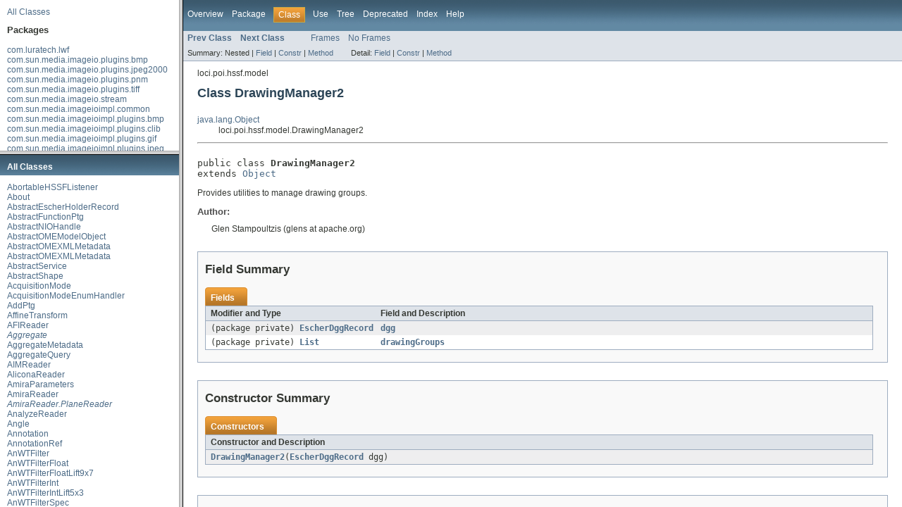

--- FILE ---
content_type: text/html
request_url: https://downloads.openmicroscopy.org/bio-formats/5.1.0/api/overview-frame.html
body_size: 13775
content:
<!DOCTYPE HTML PUBLIC "-//W3C//DTD HTML 4.01 Transitional//EN" "http://www.w3.org/TR/html4/loose.dtd">
<!-- NewPage -->
<html lang="en">
<head>
<!-- Generated by javadoc (version 1.7.0_65) on Tue Mar 31 17:47:55 BST 2015 -->
<title>Overview List (Bio-Formats API)</title>
<meta name="date" content="2015-03-31">
<link rel="stylesheet" type="text/css" href="stylesheet.css" title="Style">
</head>
<body>
<div class="indexHeader"><a href="allclasses-frame.html" target="packageFrame">All Classes</a></div>
<div class="indexContainer">
<h2 title="Packages">Packages</h2>
<ul title="Packages">
<li><a href="com/luratech/lwf/package-frame.html" target="packageFrame">com.luratech.lwf</a></li>
<li><a href="com/sun/media/imageio/plugins/bmp/package-frame.html" target="packageFrame">com.sun.media.imageio.plugins.bmp</a></li>
<li><a href="com/sun/media/imageio/plugins/jpeg2000/package-frame.html" target="packageFrame">com.sun.media.imageio.plugins.jpeg2000</a></li>
<li><a href="com/sun/media/imageio/plugins/pnm/package-frame.html" target="packageFrame">com.sun.media.imageio.plugins.pnm</a></li>
<li><a href="com/sun/media/imageio/plugins/tiff/package-frame.html" target="packageFrame">com.sun.media.imageio.plugins.tiff</a></li>
<li><a href="com/sun/media/imageio/stream/package-frame.html" target="packageFrame">com.sun.media.imageio.stream</a></li>
<li><a href="com/sun/media/imageioimpl/common/package-frame.html" target="packageFrame">com.sun.media.imageioimpl.common</a></li>
<li><a href="com/sun/media/imageioimpl/plugins/bmp/package-frame.html" target="packageFrame">com.sun.media.imageioimpl.plugins.bmp</a></li>
<li><a href="com/sun/media/imageioimpl/plugins/clib/package-frame.html" target="packageFrame">com.sun.media.imageioimpl.plugins.clib</a></li>
<li><a href="com/sun/media/imageioimpl/plugins/gif/package-frame.html" target="packageFrame">com.sun.media.imageioimpl.plugins.gif</a></li>
<li><a href="com/sun/media/imageioimpl/plugins/jpeg/package-frame.html" target="packageFrame">com.sun.media.imageioimpl.plugins.jpeg</a></li>
<li><a href="com/sun/media/imageioimpl/plugins/jpeg2000/package-frame.html" target="packageFrame">com.sun.media.imageioimpl.plugins.jpeg2000</a></li>
<li><a href="com/sun/media/imageioimpl/plugins/pcx/package-frame.html" target="packageFrame">com.sun.media.imageioimpl.plugins.pcx</a></li>
<li><a href="com/sun/media/imageioimpl/plugins/png/package-frame.html" target="packageFrame">com.sun.media.imageioimpl.plugins.png</a></li>
<li><a href="com/sun/media/imageioimpl/plugins/pnm/package-frame.html" target="packageFrame">com.sun.media.imageioimpl.plugins.pnm</a></li>
<li><a href="com/sun/media/imageioimpl/plugins/raw/package-frame.html" target="packageFrame">com.sun.media.imageioimpl.plugins.raw</a></li>
<li><a href="com/sun/media/imageioimpl/plugins/tiff/package-frame.html" target="packageFrame">com.sun.media.imageioimpl.plugins.tiff</a></li>
<li><a href="com/sun/media/imageioimpl/plugins/wbmp/package-frame.html" target="packageFrame">com.sun.media.imageioimpl.plugins.wbmp</a></li>
<li><a href="com/sun/media/imageioimpl/stream/package-frame.html" target="packageFrame">com.sun.media.imageioimpl.stream</a></li>
<li><a href="com/sun/media/jai/imageioimpl/package-frame.html" target="packageFrame">com.sun.media.jai.imageioimpl</a></li>
<li><a href="com/sun/media/jai/operator/package-frame.html" target="packageFrame">com.sun.media.jai.operator</a></li>
<li><a href="jj2000/j2k/package-frame.html" target="packageFrame">jj2000.j2k</a></li>
<li><a href="jj2000/j2k/codestream/package-frame.html" target="packageFrame">jj2000.j2k.codestream</a></li>
<li><a href="jj2000/j2k/codestream/reader/package-frame.html" target="packageFrame">jj2000.j2k.codestream.reader</a></li>
<li><a href="jj2000/j2k/codestream/writer/package-frame.html" target="packageFrame">jj2000.j2k.codestream.writer</a></li>
<li><a href="jj2000/j2k/decoder/package-frame.html" target="packageFrame">jj2000.j2k.decoder</a></li>
<li><a href="jj2000/j2k/entropy/package-frame.html" target="packageFrame">jj2000.j2k.entropy</a></li>
<li><a href="jj2000/j2k/entropy/decoder/package-frame.html" target="packageFrame">jj2000.j2k.entropy.decoder</a></li>
<li><a href="jj2000/j2k/entropy/encoder/package-frame.html" target="packageFrame">jj2000.j2k.entropy.encoder</a></li>
<li><a href="jj2000/j2k/fileformat/package-frame.html" target="packageFrame">jj2000.j2k.fileformat</a></li>
<li><a href="jj2000/j2k/fileformat/reader/package-frame.html" target="packageFrame">jj2000.j2k.fileformat.reader</a></li>
<li><a href="jj2000/j2k/fileformat/writer/package-frame.html" target="packageFrame">jj2000.j2k.fileformat.writer</a></li>
<li><a href="jj2000/j2k/image/package-frame.html" target="packageFrame">jj2000.j2k.image</a></li>
<li><a href="jj2000/j2k/image/forwcomptransf/package-frame.html" target="packageFrame">jj2000.j2k.image.forwcomptransf</a></li>
<li><a href="jj2000/j2k/image/input/package-frame.html" target="packageFrame">jj2000.j2k.image.input</a></li>
<li><a href="jj2000/j2k/image/invcomptransf/package-frame.html" target="packageFrame">jj2000.j2k.image.invcomptransf</a></li>
<li><a href="jj2000/j2k/io/package-frame.html" target="packageFrame">jj2000.j2k.io</a></li>
<li><a href="jj2000/j2k/quantization/package-frame.html" target="packageFrame">jj2000.j2k.quantization</a></li>
<li><a href="jj2000/j2k/quantization/dequantizer/package-frame.html" target="packageFrame">jj2000.j2k.quantization.dequantizer</a></li>
<li><a href="jj2000/j2k/quantization/quantizer/package-frame.html" target="packageFrame">jj2000.j2k.quantization.quantizer</a></li>
<li><a href="jj2000/j2k/roi/package-frame.html" target="packageFrame">jj2000.j2k.roi</a></li>
<li><a href="jj2000/j2k/roi/encoder/package-frame.html" target="packageFrame">jj2000.j2k.roi.encoder</a></li>
<li><a href="jj2000/j2k/util/package-frame.html" target="packageFrame">jj2000.j2k.util</a></li>
<li><a href="jj2000/j2k/wavelet/package-frame.html" target="packageFrame">jj2000.j2k.wavelet</a></li>
<li><a href="jj2000/j2k/wavelet/analysis/package-frame.html" target="packageFrame">jj2000.j2k.wavelet.analysis</a></li>
<li><a href="jj2000/j2k/wavelet/synthesis/package-frame.html" target="packageFrame">jj2000.j2k.wavelet.synthesis</a></li>
<li><a href="loci/common/package-frame.html" target="packageFrame">loci.common</a></li>
<li><a href="loci/common/enumeration/package-frame.html" target="packageFrame">loci.common.enumeration</a></li>
<li><a href="loci/common/services/package-frame.html" target="packageFrame">loci.common.services</a></li>
<li><a href="loci/common/xml/package-frame.html" target="packageFrame">loci.common.xml</a></li>
<li><a href="loci/formats/package-frame.html" target="packageFrame">loci.formats</a></li>
<li><a href="loci/formats/cache/package-frame.html" target="packageFrame">loci.formats.cache</a></li>
<li><a href="loci/formats/codec/package-frame.html" target="packageFrame">loci.formats.codec</a></li>
<li><a href="loci/formats/gui/package-frame.html" target="packageFrame">loci.formats.gui</a></li>
<li><a href="loci/formats/in/package-frame.html" target="packageFrame">loci.formats.in</a></li>
<li><a href="loci/formats/meta/package-frame.html" target="packageFrame">loci.formats.meta</a></li>
<li><a href="loci/formats/ome/package-frame.html" target="packageFrame">loci.formats.ome</a></li>
<li><a href="loci/formats/out/package-frame.html" target="packageFrame">loci.formats.out</a></li>
<li><a href="loci/formats/services/package-frame.html" target="packageFrame">loci.formats.services</a></li>
<li><a href="loci/formats/tiff/package-frame.html" target="packageFrame">loci.formats.tiff</a></li>
<li><a href="loci/formats/tools/package-frame.html" target="packageFrame">loci.formats.tools</a></li>
<li><a href="loci/plugins/package-frame.html" target="packageFrame">loci.plugins</a></li>
<li><a href="loci/plugins/config/package-frame.html" target="packageFrame">loci.plugins.config</a></li>
<li><a href="loci/plugins/in/package-frame.html" target="packageFrame">loci.plugins.in</a></li>
<li><a href="loci/plugins/macro/package-frame.html" target="packageFrame">loci.plugins.macro</a></li>
<li><a href="loci/plugins/out/package-frame.html" target="packageFrame">loci.plugins.out</a></li>
<li><a href="loci/plugins/prefs/package-frame.html" target="packageFrame">loci.plugins.prefs</a></li>
<li><a href="loci/plugins/shortcut/package-frame.html" target="packageFrame">loci.plugins.shortcut</a></li>
<li><a href="loci/plugins/util/package-frame.html" target="packageFrame">loci.plugins.util</a></li>
<li><a href="loci/poi/package-frame.html" target="packageFrame">loci.poi</a></li>
<li><a href="loci/poi/ddf/package-frame.html" target="packageFrame">loci.poi.ddf</a></li>
<li><a href="loci/poi/dev/package-frame.html" target="packageFrame">loci.poi.dev</a></li>
<li><a href="loci/poi/hpsf/package-frame.html" target="packageFrame">loci.poi.hpsf</a></li>
<li><a href="loci/poi/hpsf/wellknown/package-frame.html" target="packageFrame">loci.poi.hpsf.wellknown</a></li>
<li><a href="loci/poi/hssf/dev/package-frame.html" target="packageFrame">loci.poi.hssf.dev</a></li>
<li><a href="loci/poi/hssf/eventmodel/package-frame.html" target="packageFrame">loci.poi.hssf.eventmodel</a></li>
<li><a href="loci/poi/hssf/eventusermodel/package-frame.html" target="packageFrame">loci.poi.hssf.eventusermodel</a></li>
<li><a href="loci/poi/hssf/extractor/package-frame.html" target="packageFrame">loci.poi.hssf.extractor</a></li>
<li><a href="loci/poi/hssf/model/package-frame.html" target="packageFrame">loci.poi.hssf.model</a></li>
<li><a href="loci/poi/hssf/record/package-frame.html" target="packageFrame">loci.poi.hssf.record</a></li>
<li><a href="loci/poi/hssf/record/aggregates/package-frame.html" target="packageFrame">loci.poi.hssf.record.aggregates</a></li>
<li><a href="loci/poi/hssf/record/formula/package-frame.html" target="packageFrame">loci.poi.hssf.record.formula</a></li>
<li><a href="loci/poi/hssf/usermodel/package-frame.html" target="packageFrame">loci.poi.hssf.usermodel</a></li>
<li><a href="loci/poi/hssf/util/package-frame.html" target="packageFrame">loci.poi.hssf.util</a></li>
<li><a href="loci/poi/poifs/common/package-frame.html" target="packageFrame">loci.poi.poifs.common</a></li>
<li><a href="loci/poi/poifs/dev/package-frame.html" target="packageFrame">loci.poi.poifs.dev</a></li>
<li><a href="loci/poi/poifs/eventfilesystem/package-frame.html" target="packageFrame">loci.poi.poifs.eventfilesystem</a></li>
<li><a href="loci/poi/poifs/filesystem/package-frame.html" target="packageFrame">loci.poi.poifs.filesystem</a></li>
<li><a href="loci/poi/poifs/property/package-frame.html" target="packageFrame">loci.poi.poifs.property</a></li>
<li><a href="loci/poi/poifs/storage/package-frame.html" target="packageFrame">loci.poi.poifs.storage</a></li>
<li><a href="loci/poi/util/package-frame.html" target="packageFrame">loci.poi.util</a></li>
<li><a href="loci/tests/package-frame.html" target="packageFrame">loci.tests</a></li>
<li><a href="loci/tests/testng/package-frame.html" target="packageFrame">loci.tests.testng</a></li>
<li><a href="mdbtools/package-frame.html" target="packageFrame">mdbtools</a></li>
<li><a href="mdbtools/dbengine/package-frame.html" target="packageFrame">mdbtools.dbengine</a></li>
<li><a href="mdbtools/dbengine/functions/package-frame.html" target="packageFrame">mdbtools.dbengine.functions</a></li>
<li><a href="mdbtools/dbengine/sql/package-frame.html" target="packageFrame">mdbtools.dbengine.sql</a></li>
<li><a href="mdbtools/dbengine/tasks/package-frame.html" target="packageFrame">mdbtools.dbengine.tasks</a></li>
<li><a href="mdbtools/examples/package-frame.html" target="packageFrame">mdbtools.examples</a></li>
<li><a href="mdbtools/jdbc2/package-frame.html" target="packageFrame">mdbtools.jdbc2</a></li>
<li><a href="mdbtools/libmdb/package-frame.html" target="packageFrame">mdbtools.libmdb</a></li>
<li><a href="mdbtools/libmdb06util/package-frame.html" target="packageFrame">mdbtools.libmdb06util</a></li>
<li><a href="mdbtools/publicapi/package-frame.html" target="packageFrame">mdbtools.publicapi</a></li>
<li><a href="mdbtools/tests/package-frame.html" target="packageFrame">mdbtools.tests</a></li>
<li><a href="ome/jxr/package-frame.html" target="packageFrame">ome.jxr</a></li>
<li><a href="ome/jxr/constants/package-frame.html" target="packageFrame">ome.jxr.constants</a></li>
<li><a href="ome/jxr/ifd/package-frame.html" target="packageFrame">ome.jxr.ifd</a></li>
<li><a href="ome/jxr/image/package-frame.html" target="packageFrame">ome.jxr.image</a></li>
<li><a href="ome/jxr/parser/package-frame.html" target="packageFrame">ome.jxr.parser</a></li>
<li><a href="ome/metakit/package-frame.html" target="packageFrame">ome.metakit</a></li>
<li><a href="ome/specification/package-frame.html" target="packageFrame">ome.specification</a></li>
<li><a href="ome/units/package-frame.html" target="packageFrame">ome.units</a></li>
<li><a href="ome/units/quantity/package-frame.html" target="packageFrame">ome.units.quantity</a></li>
<li><a href="ome/units/unit/package-frame.html" target="packageFrame">ome.units.unit</a></li>
<li><a href="ome/xml/meta/package-frame.html" target="packageFrame">ome.xml.meta</a></li>
<li><a href="ome/xml/model/package-frame.html" target="packageFrame">ome.xml.model</a></li>
<li><a href="ome/xml/model/enums/package-frame.html" target="packageFrame">ome.xml.model.enums</a></li>
<li><a href="ome/xml/model/enums/handlers/package-frame.html" target="packageFrame">ome.xml.model.enums.handlers</a></li>
<li><a href="ome/xml/model/primitives/package-frame.html" target="packageFrame">ome.xml.model.primitives</a></li>
<li><a href="org/libjpegturbo/turbojpeg/package-frame.html" target="packageFrame">org.libjpegturbo.turbojpeg</a></li>
</ul>
</div>
<p>&nbsp;</p>
</body>
</html>


--- FILE ---
content_type: text/html
request_url: https://downloads.openmicroscopy.org/bio-formats/5.1.0/api/allclasses-frame.html
body_size: 268526
content:
<!DOCTYPE HTML PUBLIC "-//W3C//DTD HTML 4.01 Transitional//EN" "http://www.w3.org/TR/html4/loose.dtd">
<!-- NewPage -->
<html lang="en">
<head>
<!-- Generated by javadoc (version 1.7.0_65) on Tue Mar 31 17:47:59 BST 2015 -->
<title>All Classes (Bio-Formats API)</title>
<meta name="date" content="2015-03-31">
<link rel="stylesheet" type="text/css" href="stylesheet.css" title="Style">
</head>
<body>
<h1 class="bar">All Classes</h1>
<div class="indexContainer">
<ul>
<li><a href="loci/poi/hssf/eventusermodel/AbortableHSSFListener.html" title="class in loci.poi.hssf.eventusermodel" target="classFrame">AbortableHSSFListener</a></li>
<li><a href="loci/plugins/About.html" title="class in loci.plugins" target="classFrame">About</a></li>
<li><a href="loci/poi/hssf/record/AbstractEscherHolderRecord.html" title="class in loci.poi.hssf.record" target="classFrame">AbstractEscherHolderRecord</a></li>
<li><a href="loci/poi/hssf/record/formula/AbstractFunctionPtg.html" title="class in loci.poi.hssf.record.formula" target="classFrame">AbstractFunctionPtg</a></li>
<li><a href="loci/common/AbstractNIOHandle.html" title="class in loci.common" target="classFrame">AbstractNIOHandle</a></li>
<li><a href="ome/xml/model/AbstractOMEModelObject.html" title="class in ome.xml.model" target="classFrame">AbstractOMEModelObject</a></li>
<li><a href="loci/formats/ome/AbstractOMEXMLMetadata.html" title="class in loci.formats.ome" target="classFrame">AbstractOMEXMLMetadata</a></li>
<li><a href="ome/xml/meta/AbstractOMEXMLMetadata.html" title="class in ome.xml.meta" target="classFrame">AbstractOMEXMLMetadata</a></li>
<li><a href="loci/common/services/AbstractService.html" title="class in loci.common.services" target="classFrame">AbstractService</a></li>
<li><a href="loci/poi/hssf/model/AbstractShape.html" title="class in loci.poi.hssf.model" target="classFrame">AbstractShape</a></li>
<li><a href="ome/xml/model/enums/AcquisitionMode.html" title="enum in ome.xml.model.enums" target="classFrame">AcquisitionMode</a></li>
<li><a href="ome/xml/model/enums/handlers/AcquisitionModeEnumHandler.html" title="class in ome.xml.model.enums.handlers" target="classFrame">AcquisitionModeEnumHandler</a></li>
<li><a href="loci/poi/hssf/record/formula/AddPtg.html" title="class in loci.poi.hssf.record.formula" target="classFrame">AddPtg</a></li>
<li><a href="ome/xml/model/AffineTransform.html" title="class in ome.xml.model" target="classFrame">AffineTransform</a></li>
<li><a href="loci/formats/in/AFIReader.html" title="class in loci.formats.in" target="classFrame">AFIReader</a></li>
<li><a href="mdbtools/dbengine/functions/Aggregate.html" title="interface in mdbtools.dbengine.functions" target="classFrame"><i>Aggregate</i></a></li>
<li><a href="ome/xml/meta/AggregateMetadata.html" title="class in ome.xml.meta" target="classFrame">AggregateMetadata</a></li>
<li><a href="mdbtools/dbengine/tasks/AggregateQuery.html" title="class in mdbtools.dbengine.tasks" target="classFrame">AggregateQuery</a></li>
<li><a href="loci/formats/in/AIMReader.html" title="class in loci.formats.in" target="classFrame">AIMReader</a></li>
<li><a href="loci/formats/in/AliconaReader.html" title="class in loci.formats.in" target="classFrame">AliconaReader</a></li>
<li><a href="loci/formats/tools/AmiraParameters.html" title="class in loci.formats.tools" target="classFrame">AmiraParameters</a></li>
<li><a href="loci/formats/in/AmiraReader.html" title="class in loci.formats.in" target="classFrame">AmiraReader</a></li>
<li><a href="loci/formats/in/AmiraReader.PlaneReader.html" title="interface in loci.formats.in" target="classFrame"><i>AmiraReader.PlaneReader</i></a></li>
<li><a href="loci/formats/in/AnalyzeReader.html" title="class in loci.formats.in" target="classFrame">AnalyzeReader</a></li>
<li><a href="ome/units/quantity/Angle.html" title="class in ome.units.quantity" target="classFrame">Angle</a></li>
<li><a href="ome/xml/model/Annotation.html" title="class in ome.xml.model" target="classFrame">Annotation</a></li>
<li><a href="ome/xml/model/AnnotationRef.html" title="class in ome.xml.model" target="classFrame">AnnotationRef</a></li>
<li><a href="jj2000/j2k/wavelet/analysis/AnWTFilter.html" title="class in jj2000.j2k.wavelet.analysis" target="classFrame">AnWTFilter</a></li>
<li><a href="jj2000/j2k/wavelet/analysis/AnWTFilterFloat.html" title="class in jj2000.j2k.wavelet.analysis" target="classFrame">AnWTFilterFloat</a></li>
<li><a href="jj2000/j2k/wavelet/analysis/AnWTFilterFloatLift9x7.html" title="class in jj2000.j2k.wavelet.analysis" target="classFrame">AnWTFilterFloatLift9x7</a></li>
<li><a href="jj2000/j2k/wavelet/analysis/AnWTFilterInt.html" title="class in jj2000.j2k.wavelet.analysis" target="classFrame">AnWTFilterInt</a></li>
<li><a href="jj2000/j2k/wavelet/analysis/AnWTFilterIntLift5x3.html" title="class in jj2000.j2k.wavelet.analysis" target="classFrame">AnWTFilterIntLift5x3</a></li>
<li><a href="jj2000/j2k/wavelet/analysis/AnWTFilterSpec.html" title="class in jj2000.j2k.wavelet.analysis" target="classFrame">AnWTFilterSpec</a></li>
<li><a href="loci/formats/in/APLReader.html" title="class in loci.formats.in" target="classFrame">APLReader</a></li>
<li><a href="loci/formats/in/APNGReader.html" title="class in loci.formats.in" target="classFrame">APNGReader</a></li>
<li><a href="loci/formats/out/APNGWriter.html" title="class in loci.formats.out" target="classFrame">APNGWriter</a></li>
<li><a href="jj2000/j2k/roi/encoder/ArbROIMaskGenerator.html" title="class in jj2000.j2k.roi.encoder" target="classFrame">ArbROIMaskGenerator</a></li>
<li><a href="ome/xml/model/Arc.html" title="class in ome.xml.model" target="classFrame">Arc</a></li>
<li><a href="ome/xml/model/enums/ArcType.html" title="enum in ome.xml.model.enums" target="classFrame">ArcType</a></li>
<li><a href="ome/xml/model/enums/handlers/ArcTypeEnumHandler.html" title="class in ome.xml.model.enums.handlers" target="classFrame">ArcTypeEnumHandler</a></li>
<li><a href="loci/poi/hssf/record/formula/Area3DPtg.html" title="class in loci.poi.hssf.record.formula" target="classFrame">Area3DPtg</a></li>
<li><a href="loci/poi/hssf/record/formula/AreaAPtg.html" title="class in loci.poi.hssf.record.formula" target="classFrame">AreaAPtg</a></li>
<li><a href="loci/poi/hssf/record/formula/AreaErrPtg.html" title="class in loci.poi.hssf.record.formula" target="classFrame">AreaErrPtg</a></li>
<li><a href="loci/poi/hssf/record/AreaFormatRecord.html" title="class in loci.poi.hssf.record" target="classFrame">AreaFormatRecord</a></li>
<li><a href="loci/poi/hssf/record/formula/AreaNAPtg.html" title="class in loci.poi.hssf.record.formula" target="classFrame">AreaNAPtg</a></li>
<li><a href="loci/poi/hssf/record/formula/AreaNPtg.html" title="class in loci.poi.hssf.record.formula" target="classFrame">AreaNPtg</a></li>
<li><a href="loci/poi/hssf/record/formula/AreaNVPtg.html" title="class in loci.poi.hssf.record.formula" target="classFrame">AreaNVPtg</a></li>
<li><a href="loci/poi/hssf/record/formula/AreaPtg.html" title="class in loci.poi.hssf.record.formula" target="classFrame">AreaPtg</a></li>
<li><a href="loci/poi/hssf/record/AreaRecord.html" title="class in loci.poi.hssf.record" target="classFrame">AreaRecord</a></li>
<li><a href="loci/poi/hssf/util/AreaReference.html" title="class in loci.poi.hssf.util" target="classFrame">AreaReference</a></li>
<li><a href="loci/poi/hssf/record/formula/AreaVPtg.html" title="class in loci.poi.hssf.record.formula" target="classFrame">AreaVPtg</a></li>
<li><a href="loci/formats/in/ARFReader.html" title="class in loci.formats.in" target="classFrame">ARFReader</a></li>
<li><a href="loci/poi/hssf/record/formula/ArrayPtg.html" title="class in loci.poi.hssf.record.formula" target="classFrame">ArrayPtg</a></li>
<li><a href="loci/poi/hssf/record/formula/ArrayPtgA.html" title="class in loci.poi.hssf.record.formula" target="classFrame">ArrayPtgA</a></li>
<li><a href="loci/poi/hssf/record/formula/ArrayPtgV.html" title="class in loci.poi.hssf.record.formula" target="classFrame">ArrayPtgV</a></li>
<li><a href="jj2000/j2k/util/ArrayUtil.html" title="class in jj2000.j2k.util" target="classFrame">ArrayUtil</a></li>
<li><a href="loci/poi/util/ArrayUtil.html" title="class in loci.poi.util" target="classFrame">ArrayUtil</a></li>
<li><a href="loci/formats/tools/AsciiImage.html" title="class in loci.formats.tools" target="classFrame">AsciiImage</a></li>
<li><a href="loci/poi/hssf/record/formula/AttrPtg.html" title="class in loci.poi.hssf.record.formula" target="classFrame">AttrPtg</a></li>
<li><a href="loci/formats/in/AVIReader.html" title="class in loci.formats.in" target="classFrame">AVIReader</a></li>
<li><a href="loci/formats/out/AVIWriter.html" title="class in loci.formats.out" target="classFrame">AVIWriter</a></li>
<li><a href="loci/formats/gui/AWTImageTools.html" title="class in loci.formats.gui" target="classFrame">AWTImageTools</a></li>
<li><a href="loci/formats/AxisGuesser.html" title="class in loci.formats" target="classFrame">AxisGuesser</a></li>
<li><a href="loci/poi/hssf/record/AxisLineFormatRecord.html" title="class in loci.poi.hssf.record" target="classFrame">AxisLineFormatRecord</a></li>
<li><a href="loci/poi/hssf/record/AxisOptionsRecord.html" title="class in loci.poi.hssf.record" target="classFrame">AxisOptionsRecord</a></li>
<li><a href="loci/poi/hssf/record/AxisParentRecord.html" title="class in loci.poi.hssf.record" target="classFrame">AxisParentRecord</a></li>
<li><a href="loci/poi/hssf/record/AxisRecord.html" title="class in loci.poi.hssf.record" target="classFrame">AxisRecord</a></li>
<li><a href="loci/poi/hssf/record/AxisUsedRecord.html" title="class in loci.poi.hssf.record" target="classFrame">AxisUsedRecord</a></li>
<li><a href="mdbtools/libmdb/backend.html" title="class in mdbtools.libmdb" target="classFrame">backend</a></li>
<li><a href="loci/poi/hssf/record/BackupRecord.html" title="class in loci.poi.hssf.record" target="classFrame">BackupRecord</a></li>
<li><a href="loci/poi/hssf/record/BarRecord.html" title="class in loci.poi.hssf.record" target="classFrame">BarRecord</a></li>
<li><a href="loci/formats/codec/Base64Codec.html" title="class in loci.formats.codec" target="classFrame">Base64Codec</a></li>
<li><a href="loci/formats/codec/BaseCodec.html" title="class in loci.formats.codec" target="classFrame">BaseCodec</a></li>
<li><a href="loci/common/xml/BaseHandler.html" title="class in loci.common.xml" target="classFrame">BaseHandler</a></li>
<li><a href="com/sun/media/imageio/plugins/tiff/BaselineTIFFTagSet.html" title="class in com.sun.media.imageio.plugins.tiff" target="classFrame">BaselineTIFFTagSet</a></li>
<li><a href="com/sun/media/imageio/plugins/tiff/BaselineTIFFTagSet.Artist.html" title="class in com.sun.media.imageio.plugins.tiff" target="classFrame">BaselineTIFFTagSet.Artist</a></li>
<li><a href="com/sun/media/imageio/plugins/tiff/BaselineTIFFTagSet.BitsPerSample.html" title="class in com.sun.media.imageio.plugins.tiff" target="classFrame">BaselineTIFFTagSet.BitsPerSample</a></li>
<li><a href="com/sun/media/imageio/plugins/tiff/BaselineTIFFTagSet.CellLength.html" title="class in com.sun.media.imageio.plugins.tiff" target="classFrame">BaselineTIFFTagSet.CellLength</a></li>
<li><a href="com/sun/media/imageio/plugins/tiff/BaselineTIFFTagSet.CellWidth.html" title="class in com.sun.media.imageio.plugins.tiff" target="classFrame">BaselineTIFFTagSet.CellWidth</a></li>
<li><a href="com/sun/media/imageio/plugins/tiff/BaselineTIFFTagSet.ColorMap.html" title="class in com.sun.media.imageio.plugins.tiff" target="classFrame">BaselineTIFFTagSet.ColorMap</a></li>
<li><a href="com/sun/media/imageio/plugins/tiff/BaselineTIFFTagSet.Compression.html" title="class in com.sun.media.imageio.plugins.tiff" target="classFrame">BaselineTIFFTagSet.Compression</a></li>
<li><a href="com/sun/media/imageio/plugins/tiff/BaselineTIFFTagSet.Copyright.html" title="class in com.sun.media.imageio.plugins.tiff" target="classFrame">BaselineTIFFTagSet.Copyright</a></li>
<li><a href="com/sun/media/imageio/plugins/tiff/BaselineTIFFTagSet.DateTime.html" title="class in com.sun.media.imageio.plugins.tiff" target="classFrame">BaselineTIFFTagSet.DateTime</a></li>
<li><a href="com/sun/media/imageio/plugins/tiff/BaselineTIFFTagSet.DocumentName.html" title="class in com.sun.media.imageio.plugins.tiff" target="classFrame">BaselineTIFFTagSet.DocumentName</a></li>
<li><a href="com/sun/media/imageio/plugins/tiff/BaselineTIFFTagSet.DotRange.html" title="class in com.sun.media.imageio.plugins.tiff" target="classFrame">BaselineTIFFTagSet.DotRange</a></li>
<li><a href="com/sun/media/imageio/plugins/tiff/BaselineTIFFTagSet.ExtraSamples.html" title="class in com.sun.media.imageio.plugins.tiff" target="classFrame">BaselineTIFFTagSet.ExtraSamples</a></li>
<li><a href="com/sun/media/imageio/plugins/tiff/BaselineTIFFTagSet.FillOrder.html" title="class in com.sun.media.imageio.plugins.tiff" target="classFrame">BaselineTIFFTagSet.FillOrder</a></li>
<li><a href="com/sun/media/imageio/plugins/tiff/BaselineTIFFTagSet.FreeByteCounts.html" title="class in com.sun.media.imageio.plugins.tiff" target="classFrame">BaselineTIFFTagSet.FreeByteCounts</a></li>
<li><a href="com/sun/media/imageio/plugins/tiff/BaselineTIFFTagSet.FreeOffsets.html" title="class in com.sun.media.imageio.plugins.tiff" target="classFrame">BaselineTIFFTagSet.FreeOffsets</a></li>
<li><a href="com/sun/media/imageio/plugins/tiff/BaselineTIFFTagSet.GrayResponseCurve.html" title="class in com.sun.media.imageio.plugins.tiff" target="classFrame">BaselineTIFFTagSet.GrayResponseCurve</a></li>
<li><a href="com/sun/media/imageio/plugins/tiff/BaselineTIFFTagSet.GrayResponseUnit.html" title="class in com.sun.media.imageio.plugins.tiff" target="classFrame">BaselineTIFFTagSet.GrayResponseUnit</a></li>
<li><a href="com/sun/media/imageio/plugins/tiff/BaselineTIFFTagSet.HalftoneHints.html" title="class in com.sun.media.imageio.plugins.tiff" target="classFrame">BaselineTIFFTagSet.HalftoneHints</a></li>
<li><a href="com/sun/media/imageio/plugins/tiff/BaselineTIFFTagSet.HostComputer.html" title="class in com.sun.media.imageio.plugins.tiff" target="classFrame">BaselineTIFFTagSet.HostComputer</a></li>
<li><a href="com/sun/media/imageio/plugins/tiff/BaselineTIFFTagSet.ICCProfile.html" title="class in com.sun.media.imageio.plugins.tiff" target="classFrame">BaselineTIFFTagSet.ICCProfile</a></li>
<li><a href="com/sun/media/imageio/plugins/tiff/BaselineTIFFTagSet.ImageDescription.html" title="class in com.sun.media.imageio.plugins.tiff" target="classFrame">BaselineTIFFTagSet.ImageDescription</a></li>
<li><a href="com/sun/media/imageio/plugins/tiff/BaselineTIFFTagSet.ImageLength.html" title="class in com.sun.media.imageio.plugins.tiff" target="classFrame">BaselineTIFFTagSet.ImageLength</a></li>
<li><a href="com/sun/media/imageio/plugins/tiff/BaselineTIFFTagSet.ImageWidth.html" title="class in com.sun.media.imageio.plugins.tiff" target="classFrame">BaselineTIFFTagSet.ImageWidth</a></li>
<li><a href="com/sun/media/imageio/plugins/tiff/BaselineTIFFTagSet.InkNames.html" title="class in com.sun.media.imageio.plugins.tiff" target="classFrame">BaselineTIFFTagSet.InkNames</a></li>
<li><a href="com/sun/media/imageio/plugins/tiff/BaselineTIFFTagSet.InkSet.html" title="class in com.sun.media.imageio.plugins.tiff" target="classFrame">BaselineTIFFTagSet.InkSet</a></li>
<li><a href="com/sun/media/imageio/plugins/tiff/BaselineTIFFTagSet.JPEGACTables.html" title="class in com.sun.media.imageio.plugins.tiff" target="classFrame">BaselineTIFFTagSet.JPEGACTables</a></li>
<li><a href="com/sun/media/imageio/plugins/tiff/BaselineTIFFTagSet.JPEGDCTables.html" title="class in com.sun.media.imageio.plugins.tiff" target="classFrame">BaselineTIFFTagSet.JPEGDCTables</a></li>
<li><a href="com/sun/media/imageio/plugins/tiff/BaselineTIFFTagSet.JPEGInterchangeFormat.html" title="class in com.sun.media.imageio.plugins.tiff" target="classFrame">BaselineTIFFTagSet.JPEGInterchangeFormat</a></li>
<li><a href="com/sun/media/imageio/plugins/tiff/BaselineTIFFTagSet.JPEGInterchangeFormatLength.html" title="class in com.sun.media.imageio.plugins.tiff" target="classFrame">BaselineTIFFTagSet.JPEGInterchangeFormatLength</a></li>
<li><a href="com/sun/media/imageio/plugins/tiff/BaselineTIFFTagSet.JPEGLosslessPredictors.html" title="class in com.sun.media.imageio.plugins.tiff" target="classFrame">BaselineTIFFTagSet.JPEGLosslessPredictors</a></li>
<li><a href="com/sun/media/imageio/plugins/tiff/BaselineTIFFTagSet.JPEGPointTransforms.html" title="class in com.sun.media.imageio.plugins.tiff" target="classFrame">BaselineTIFFTagSet.JPEGPointTransforms</a></li>
<li><a href="com/sun/media/imageio/plugins/tiff/BaselineTIFFTagSet.JPEGProc.html" title="class in com.sun.media.imageio.plugins.tiff" target="classFrame">BaselineTIFFTagSet.JPEGProc</a></li>
<li><a href="com/sun/media/imageio/plugins/tiff/BaselineTIFFTagSet.JPEGQTables.html" title="class in com.sun.media.imageio.plugins.tiff" target="classFrame">BaselineTIFFTagSet.JPEGQTables</a></li>
<li><a href="com/sun/media/imageio/plugins/tiff/BaselineTIFFTagSet.JPEGRestartInterval.html" title="class in com.sun.media.imageio.plugins.tiff" target="classFrame">BaselineTIFFTagSet.JPEGRestartInterval</a></li>
<li><a href="com/sun/media/imageio/plugins/tiff/BaselineTIFFTagSet.JPEGTables.html" title="class in com.sun.media.imageio.plugins.tiff" target="classFrame">BaselineTIFFTagSet.JPEGTables</a></li>
<li><a href="com/sun/media/imageio/plugins/tiff/BaselineTIFFTagSet.Make.html" title="class in com.sun.media.imageio.plugins.tiff" target="classFrame">BaselineTIFFTagSet.Make</a></li>
<li><a href="com/sun/media/imageio/plugins/tiff/BaselineTIFFTagSet.MaxSampleValue.html" title="class in com.sun.media.imageio.plugins.tiff" target="classFrame">BaselineTIFFTagSet.MaxSampleValue</a></li>
<li><a href="com/sun/media/imageio/plugins/tiff/BaselineTIFFTagSet.MinSampleValue.html" title="class in com.sun.media.imageio.plugins.tiff" target="classFrame">BaselineTIFFTagSet.MinSampleValue</a></li>
<li><a href="com/sun/media/imageio/plugins/tiff/BaselineTIFFTagSet.Model.html" title="class in com.sun.media.imageio.plugins.tiff" target="classFrame">BaselineTIFFTagSet.Model</a></li>
<li><a href="com/sun/media/imageio/plugins/tiff/BaselineTIFFTagSet.NewSubfileType.html" title="class in com.sun.media.imageio.plugins.tiff" target="classFrame">BaselineTIFFTagSet.NewSubfileType</a></li>
<li><a href="com/sun/media/imageio/plugins/tiff/BaselineTIFFTagSet.NumberOfInks.html" title="class in com.sun.media.imageio.plugins.tiff" target="classFrame">BaselineTIFFTagSet.NumberOfInks</a></li>
<li><a href="com/sun/media/imageio/plugins/tiff/BaselineTIFFTagSet.Orientation.html" title="class in com.sun.media.imageio.plugins.tiff" target="classFrame">BaselineTIFFTagSet.Orientation</a></li>
<li><a href="com/sun/media/imageio/plugins/tiff/BaselineTIFFTagSet.PageName.html" title="class in com.sun.media.imageio.plugins.tiff" target="classFrame">BaselineTIFFTagSet.PageName</a></li>
<li><a href="com/sun/media/imageio/plugins/tiff/BaselineTIFFTagSet.PageNumber.html" title="class in com.sun.media.imageio.plugins.tiff" target="classFrame">BaselineTIFFTagSet.PageNumber</a></li>
<li><a href="com/sun/media/imageio/plugins/tiff/BaselineTIFFTagSet.PhotometricInterpretation.html" title="class in com.sun.media.imageio.plugins.tiff" target="classFrame">BaselineTIFFTagSet.PhotometricInterpretation</a></li>
<li><a href="com/sun/media/imageio/plugins/tiff/BaselineTIFFTagSet.PlanarConfiguration.html" title="class in com.sun.media.imageio.plugins.tiff" target="classFrame">BaselineTIFFTagSet.PlanarConfiguration</a></li>
<li><a href="com/sun/media/imageio/plugins/tiff/BaselineTIFFTagSet.Predictor.html" title="class in com.sun.media.imageio.plugins.tiff" target="classFrame">BaselineTIFFTagSet.Predictor</a></li>
<li><a href="com/sun/media/imageio/plugins/tiff/BaselineTIFFTagSet.PrimaryChromaticities.html" title="class in com.sun.media.imageio.plugins.tiff" target="classFrame">BaselineTIFFTagSet.PrimaryChromaticities</a></li>
<li><a href="com/sun/media/imageio/plugins/tiff/BaselineTIFFTagSet.ReferenceBlackWhite.html" title="class in com.sun.media.imageio.plugins.tiff" target="classFrame">BaselineTIFFTagSet.ReferenceBlackWhite</a></li>
<li><a href="com/sun/media/imageio/plugins/tiff/BaselineTIFFTagSet.ResolutionUnit.html" title="class in com.sun.media.imageio.plugins.tiff" target="classFrame">BaselineTIFFTagSet.ResolutionUnit</a></li>
<li><a href="com/sun/media/imageio/plugins/tiff/BaselineTIFFTagSet.RowsPerStrip.html" title="class in com.sun.media.imageio.plugins.tiff" target="classFrame">BaselineTIFFTagSet.RowsPerStrip</a></li>
<li><a href="com/sun/media/imageio/plugins/tiff/BaselineTIFFTagSet.SampleFormat.html" title="class in com.sun.media.imageio.plugins.tiff" target="classFrame">BaselineTIFFTagSet.SampleFormat</a></li>
<li><a href="com/sun/media/imageio/plugins/tiff/BaselineTIFFTagSet.SamplesPerPixel.html" title="class in com.sun.media.imageio.plugins.tiff" target="classFrame">BaselineTIFFTagSet.SamplesPerPixel</a></li>
<li><a href="com/sun/media/imageio/plugins/tiff/BaselineTIFFTagSet.SMaxSampleValue.html" title="class in com.sun.media.imageio.plugins.tiff" target="classFrame">BaselineTIFFTagSet.SMaxSampleValue</a></li>
<li><a href="com/sun/media/imageio/plugins/tiff/BaselineTIFFTagSet.SMinSampleValue.html" title="class in com.sun.media.imageio.plugins.tiff" target="classFrame">BaselineTIFFTagSet.SMinSampleValue</a></li>
<li><a href="com/sun/media/imageio/plugins/tiff/BaselineTIFFTagSet.Software.html" title="class in com.sun.media.imageio.plugins.tiff" target="classFrame">BaselineTIFFTagSet.Software</a></li>
<li><a href="com/sun/media/imageio/plugins/tiff/BaselineTIFFTagSet.StripByteCounts.html" title="class in com.sun.media.imageio.plugins.tiff" target="classFrame">BaselineTIFFTagSet.StripByteCounts</a></li>
<li><a href="com/sun/media/imageio/plugins/tiff/BaselineTIFFTagSet.StripOffsets.html" title="class in com.sun.media.imageio.plugins.tiff" target="classFrame">BaselineTIFFTagSet.StripOffsets</a></li>
<li><a href="com/sun/media/imageio/plugins/tiff/BaselineTIFFTagSet.SubfileType.html" title="class in com.sun.media.imageio.plugins.tiff" target="classFrame">BaselineTIFFTagSet.SubfileType</a></li>
<li><a href="com/sun/media/imageio/plugins/tiff/BaselineTIFFTagSet.T4Options.html" title="class in com.sun.media.imageio.plugins.tiff" target="classFrame">BaselineTIFFTagSet.T4Options</a></li>
<li><a href="com/sun/media/imageio/plugins/tiff/BaselineTIFFTagSet.T6Options.html" title="class in com.sun.media.imageio.plugins.tiff" target="classFrame">BaselineTIFFTagSet.T6Options</a></li>
<li><a href="com/sun/media/imageio/plugins/tiff/BaselineTIFFTagSet.TargetPrinter.html" title="class in com.sun.media.imageio.plugins.tiff" target="classFrame">BaselineTIFFTagSet.TargetPrinter</a></li>
<li><a href="com/sun/media/imageio/plugins/tiff/BaselineTIFFTagSet.Threshholding.html" title="class in com.sun.media.imageio.plugins.tiff" target="classFrame">BaselineTIFFTagSet.Threshholding</a></li>
<li><a href="com/sun/media/imageio/plugins/tiff/BaselineTIFFTagSet.TileByteCounts.html" title="class in com.sun.media.imageio.plugins.tiff" target="classFrame">BaselineTIFFTagSet.TileByteCounts</a></li>
<li><a href="com/sun/media/imageio/plugins/tiff/BaselineTIFFTagSet.TileLength.html" title="class in com.sun.media.imageio.plugins.tiff" target="classFrame">BaselineTIFFTagSet.TileLength</a></li>
<li><a href="com/sun/media/imageio/plugins/tiff/BaselineTIFFTagSet.TileOffsets.html" title="class in com.sun.media.imageio.plugins.tiff" target="classFrame">BaselineTIFFTagSet.TileOffsets</a></li>
<li><a href="com/sun/media/imageio/plugins/tiff/BaselineTIFFTagSet.TileWidth.html" title="class in com.sun.media.imageio.plugins.tiff" target="classFrame">BaselineTIFFTagSet.TileWidth</a></li>
<li><a href="com/sun/media/imageio/plugins/tiff/BaselineTIFFTagSet.TransferFunction.html" title="class in com.sun.media.imageio.plugins.tiff" target="classFrame">BaselineTIFFTagSet.TransferFunction</a></li>
<li><a href="com/sun/media/imageio/plugins/tiff/BaselineTIFFTagSet.TransferRange.html" title="class in com.sun.media.imageio.plugins.tiff" target="classFrame">BaselineTIFFTagSet.TransferRange</a></li>
<li><a href="com/sun/media/imageio/plugins/tiff/BaselineTIFFTagSet.WhitePoint.html" title="class in com.sun.media.imageio.plugins.tiff" target="classFrame">BaselineTIFFTagSet.WhitePoint</a></li>
<li><a href="com/sun/media/imageio/plugins/tiff/BaselineTIFFTagSet.XPosition.html" title="class in com.sun.media.imageio.plugins.tiff" target="classFrame">BaselineTIFFTagSet.XPosition</a></li>
<li><a href="com/sun/media/imageio/plugins/tiff/BaselineTIFFTagSet.XResolution.html" title="class in com.sun.media.imageio.plugins.tiff" target="classFrame">BaselineTIFFTagSet.XResolution</a></li>
<li><a href="com/sun/media/imageio/plugins/tiff/BaselineTIFFTagSet.YCbCrCoefficients.html" title="class in com.sun.media.imageio.plugins.tiff" target="classFrame">BaselineTIFFTagSet.YCbCrCoefficients</a></li>
<li><a href="com/sun/media/imageio/plugins/tiff/BaselineTIFFTagSet.YCbCrPositioning.html" title="class in com.sun.media.imageio.plugins.tiff" target="classFrame">BaselineTIFFTagSet.YCbCrPositioning</a></li>
<li><a href="com/sun/media/imageio/plugins/tiff/BaselineTIFFTagSet.YCbCrSubSampling.html" title="class in com.sun.media.imageio.plugins.tiff" target="classFrame">BaselineTIFFTagSet.YCbCrSubSampling</a></li>
<li><a href="com/sun/media/imageio/plugins/tiff/BaselineTIFFTagSet.YPosition.html" title="class in com.sun.media.imageio.plugins.tiff" target="classFrame">BaselineTIFFTagSet.YPosition</a></li>
<li><a href="com/sun/media/imageio/plugins/tiff/BaselineTIFFTagSet.YResolution.html" title="class in com.sun.media.imageio.plugins.tiff" target="classFrame">BaselineTIFFTagSet.YResolution</a></li>
<li><a href="loci/formats/meta/BaseMetadata.html" title="interface in loci.formats.meta" target="classFrame"><i>BaseMetadata</i></a></li>
<li><a href="ome/xml/meta/BaseMetadata.html" title="interface in ome.xml.meta" target="classFrame"><i>BaseMetadata</i></a></li>
<li><a href="loci/formats/in/BaseTiffReader.html" title="class in loci.formats.in" target="classFrame">BaseTiffReader</a></li>
<li><a href="loci/formats/in/BaseZeissReader.html" title="class in loci.formats.in" target="classFrame">BaseZeissReader</a></li>
<li><a href="loci/formats/in/BaseZeissReader.Charset.html" title="enum in loci.formats.in" target="classFrame">BaseZeissReader.Charset</a></li>
<li><a href="loci/formats/in/BaseZeissReader.Context.html" title="enum in loci.formats.in" target="classFrame">BaseZeissReader.Context</a></li>
<li><a href="loci/formats/in/BaseZeissReader.DrawStyle.html" title="enum in loci.formats.in" target="classFrame">BaseZeissReader.DrawStyle</a></li>
<li><a href="loci/formats/in/BaseZeissReader.FeatureType.html" title="enum in loci.formats.in" target="classFrame">BaseZeissReader.FeatureType</a></li>
<li><a href="loci/formats/in/BaseZeissReader.FillStyle.html" title="enum in loci.formats.in" target="classFrame">BaseZeissReader.FillStyle</a></li>
<li><a href="loci/formats/in/BaseZeissReader.LineEndPositions.html" title="enum in loci.formats.in" target="classFrame">BaseZeissReader.LineEndPositions</a></li>
<li><a href="loci/formats/in/BaseZeissReader.LineEndStyle.html" title="enum in loci.formats.in" target="classFrame">BaseZeissReader.LineEndStyle</a></li>
<li><a href="loci/formats/in/BaseZeissReader.PointStyle.html" title="enum in loci.formats.in" target="classFrame">BaseZeissReader.PointStyle</a></li>
<li><a href="loci/formats/in/BaseZeissReader.TextAlignment.html" title="enum in loci.formats.in" target="classFrame">BaseZeissReader.TextAlignment</a></li>
<li><a href="ome/xml/model/BasicAnnotation.html" title="class in ome.xml.model" target="classFrame">BasicAnnotation</a></li>
<li><a href="loci/poi/poifs/storage/BATBlock.html" title="class in loci.poi.poifs.storage" target="classFrame">BATBlock</a></li>
<li><a href="loci/poi/poifs/filesystem/BATManaged.html" title="interface in loci.poi.poifs.filesystem" target="classFrame"><i>BATManaged</i></a></li>
<li><a href="loci/formats/in/BDReader.html" title="class in loci.formats.in" target="classFrame">BDReader</a></li>
<li><a href="jj2000/j2k/io/BEBufferedRandomAccessFile.html" title="class in jj2000.j2k.io" target="classFrame">BEBufferedRandomAccessFile</a></li>
<li><a href="loci/poi/hssf/record/BeginRecord.html" title="class in loci.poi.hssf.record" target="classFrame">BeginRecord</a></li>
<li><a href="loci/plugins/BF.html" title="class in loci.plugins" target="classFrame">BF</a></li>
<li><a href="loci/plugins/util/BFVirtualStack.html" title="class in loci.plugins.util" target="classFrame">BFVirtualStack</a></li>
<li><a href="loci/poi/hssf/dev/BiffViewer.html" title="class in loci.poi.hssf.dev" target="classFrame">BiffViewer</a></li>
<li><a href="loci/poi/hssf/dev/BiffViewer.BiffviewRecordInputStream.html" title="class in loci.poi.hssf.dev" target="classFrame">BiffViewer.BiffviewRecordInputStream</a></li>
<li><a href="loci/poi/hssf/dev/BiffViewer.RecordDetails.html" title="class in loci.poi.hssf.dev" target="classFrame">BiffViewer.RecordDetails</a></li>
<li><a href="loci/formats/in/BIFormatReader.html" title="class in loci.formats.in" target="classFrame">BIFormatReader</a></li>
<li><a href="loci/poi/poifs/storage/BigBlock.html" title="class in loci.poi.poifs.storage" target="classFrame">BigBlock</a></li>
<li><a href="jj2000/j2k/io/BinaryDataInput.html" title="interface in jj2000.j2k.io" target="classFrame"><i>BinaryDataInput</i></a></li>
<li><a href="jj2000/j2k/io/BinaryDataOutput.html" title="interface in jj2000.j2k.io" target="classFrame"><i>BinaryDataOutput</i></a></li>
<li><a href="ome/xml/model/BinaryFile.html" title="class in ome.xml.model" target="classFrame">BinaryFile</a></li>
<li><a href="ome/xml/model/BinaryOnly.html" title="class in ome.xml.model" target="classFrame">BinaryOnly</a></li>
<li><a href="loci/poi/util/BinaryTree.html" title="class in loci.poi.util" target="classFrame">BinaryTree</a></li>
<li><a href="loci/poi/util/BinaryTree.Node.html" title="class in loci.poi.util" target="classFrame">BinaryTree.Node</a></li>
<li><a href="ome/xml/model/BinData.html" title="class in ome.xml.model" target="classFrame">BinData</a></li>
<li><a href="ome/xml/model/enums/Binning.html" title="enum in ome.xml.model.enums" target="classFrame">Binning</a></li>
<li><a href="ome/xml/model/enums/handlers/BinningEnumHandler.html" title="class in ome.xml.model.enums.handlers" target="classFrame">BinningEnumHandler</a></li>
<li><a href="loci/formats/tools/BioFormatsExtensionPrinter.html" title="class in loci.formats.tools" target="classFrame">BioFormatsExtensionPrinter</a></li>
<li><a href="loci/formats/in/BioRadGelReader.html" title="class in loci.formats.in" target="classFrame">BioRadGelReader</a></li>
<li><a href="loci/formats/in/BioRadReader.html" title="class in loci.formats.in" target="classFrame">BioRadReader</a></li>
<li><a href="loci/formats/in/BioRadSCNReader.html" title="class in loci.formats.in" target="classFrame">BioRadSCNReader</a></li>
<li><a href="loci/formats/codec/BitBuffer.html" title="class in loci.formats.codec" target="classFrame">BitBuffer</a></li>
<li><a href="ome/jxr/image/BitDepth.html" title="enum in ome.jxr.image" target="classFrame">BitDepth</a></li>
<li><a href="loci/poi/util/BitField.html" title="class in loci.poi.util" target="classFrame">BitField</a></li>
<li><a href="loci/poi/util/BitFieldFactory.html" title="class in loci.poi.util" target="classFrame">BitFieldFactory</a></li>
<li><a href="com/sun/media/imageioimpl/common/BitFile.html" title="class in com.sun.media.imageioimpl.common" target="classFrame">BitFile</a></li>
<li><a href="jj2000/j2k/codestream/writer/BitOutputBuffer.html" title="class in jj2000.j2k.codestream.writer" target="classFrame">BitOutputBuffer</a></li>
<li><a href="com/sun/media/imageioimpl/plugins/jpeg2000/BitsPerComponentBox.html" title="class in com.sun.media.imageioimpl.plugins.jpeg2000" target="classFrame">BitsPerComponentBox</a></li>
<li><a href="jj2000/j2k/codestream/reader/BitstreamReaderAgent.html" title="class in jj2000.j2k.codestream.reader" target="classFrame">BitstreamReaderAgent</a></li>
<li><a href="jj2000/j2k/entropy/encoder/BitToByteOutput.html" title="class in jj2000.j2k.entropy.encoder" target="classFrame">BitToByteOutput</a></li>
<li><a href="loci/formats/codec/BitWriter.html" title="class in loci.formats.codec" target="classFrame">BitWriter</a></li>
<li><a href="loci/poi/hssf/record/BlankRecord.html" title="class in loci.poi.hssf.record" target="classFrame">BlankRecord</a></li>
<li><a href="jj2000/j2k/image/BlkImgDataSrc.html" title="interface in jj2000.j2k.image" target="classFrame"><i>BlkImgDataSrc</i></a></li>
<li><a href="loci/poi/poifs/storage/BlockAllocationTableReader.html" title="class in loci.poi.poifs.storage" target="classFrame">BlockAllocationTableReader</a></li>
<li><a href="loci/poi/poifs/storage/BlockAllocationTableWriter.html" title="class in loci.poi.poifs.storage" target="classFrame">BlockAllocationTableWriter</a></li>
<li><a href="loci/poi/util/BlockingInputStream.html" title="class in loci.poi.util" target="classFrame">BlockingInputStream</a></li>
<li><a href="loci/poi/poifs/storage/BlockList.html" title="interface in loci.poi.poifs.storage" target="classFrame"><i>BlockList</i></a></li>
<li><a href="loci/poi/poifs/storage/BlockListImpl.html" title="class in loci.poi.poifs.storage" target="classFrame">BlockListImpl</a></li>
<li><a href="loci/poi/poifs/storage/BlockWritable.html" title="interface in loci.poi.poifs.storage" target="classFrame"><i>BlockWritable</i></a></li>
<li><a href="com/sun/media/imageioimpl/plugins/bmp/BMPConstants.html" title="interface in com.sun.media.imageioimpl.plugins.bmp" target="classFrame"><i>BMPConstants</i></a></li>
<li><a href="com/sun/media/imageioimpl/plugins/bmp/BMPImageReader.html" title="class in com.sun.media.imageioimpl.plugins.bmp" target="classFrame">BMPImageReader</a></li>
<li><a href="com/sun/media/imageioimpl/plugins/bmp/BMPImageReaderSpi.html" title="class in com.sun.media.imageioimpl.plugins.bmp" target="classFrame">BMPImageReaderSpi</a></li>
<li><a href="com/sun/media/imageio/plugins/bmp/BMPImageWriteParam.html" title="class in com.sun.media.imageio.plugins.bmp" target="classFrame">BMPImageWriteParam</a></li>
<li><a href="com/sun/media/imageioimpl/plugins/bmp/BMPImageWriter.html" title="class in com.sun.media.imageioimpl.plugins.bmp" target="classFrame">BMPImageWriter</a></li>
<li><a href="com/sun/media/imageioimpl/plugins/bmp/BMPImageWriterSpi.html" title="class in com.sun.media.imageioimpl.plugins.bmp" target="classFrame">BMPImageWriterSpi</a></li>
<li><a href="com/sun/media/imageioimpl/plugins/bmp/BMPMetadata.html" title="class in com.sun.media.imageioimpl.plugins.bmp" target="classFrame">BMPMetadata</a></li>
<li><a href="com/sun/media/imageioimpl/plugins/bmp/BMPMetadataFormat.html" title="class in com.sun.media.imageioimpl.plugins.bmp" target="classFrame">BMPMetadataFormat</a></li>
<li><a href="com/sun/media/imageioimpl/plugins/bmp/BMPMetadataFormatResources.html" title="class in com.sun.media.imageioimpl.plugins.bmp" target="classFrame">BMPMetadataFormatResources</a></li>
<li><a href="loci/formats/in/BMPReader.html" title="class in loci.formats.in" target="classFrame">BMPReader</a></li>
<li><a href="loci/poi/hssf/record/BOFRecord.html" title="class in loci.poi.hssf.record" target="classFrame">BOFRecord</a></li>
<li><a href="com/sun/media/imageioimpl/common/BogusColorSpace.html" title="class in com.sun.media.imageioimpl.common" target="classFrame">BogusColorSpace</a></li>
<li><a href="loci/poi/hssf/record/BookBoolRecord.html" title="class in loci.poi.hssf.record" target="classFrame">BookBoolRecord</a></li>
<li><a href="ome/xml/model/BooleanAnnotation.html" title="class in ome.xml.model" target="classFrame">BooleanAnnotation</a></li>
<li><a href="loci/plugins/prefs/BooleanOption.html" title="class in loci.plugins.prefs" target="classFrame">BooleanOption</a></li>
<li><a href="loci/poi/hssf/record/BoolErrRecord.html" title="class in loci.poi.hssf.record" target="classFrame">BoolErrRecord</a></li>
<li><a href="loci/poi/hssf/record/formula/BoolPtg.html" title="class in loci.poi.hssf.record.formula" target="classFrame">BoolPtg</a></li>
<li><a href="loci/poi/hssf/record/BottomMarginRecord.html" title="class in loci.poi.hssf.record" target="classFrame">BottomMarginRecord</a></li>
<li><a href="loci/poi/hssf/record/BoundSheetRecord.html" title="class in loci.poi.hssf.record" target="classFrame">BoundSheetRecord</a></li>
<li><a href="com/sun/media/imageioimpl/plugins/jpeg2000/Box.html" title="class in com.sun.media.imageioimpl.plugins.jpeg2000" target="classFrame">Box</a></li>
<li><a href="loci/plugins/util/BrowserOptionsWindow.html" title="class in loci.plugins.util" target="classFrame">BrowserOptionsWindow</a></li>
<li><a href="loci/formats/in/BrukerReader.html" title="class in loci.formats.in" target="classFrame">BrukerReader</a></li>
<li><a href="loci/formats/gui/BufferedImageReader.html" title="class in loci.formats.gui" target="classFrame">BufferedImageReader</a></li>
<li><a href="loci/formats/gui/BufferedImageSource.html" title="class in loci.formats.gui" target="classFrame">BufferedImageSource</a></li>
<li><a href="loci/formats/gui/BufferedImageWriter.html" title="class in loci.formats.gui" target="classFrame">BufferedImageWriter</a></li>
<li><a href="jj2000/j2k/io/BufferedRandomAccessFile.html" title="class in jj2000.j2k.io" target="classFrame">BufferedRandomAccessFile</a></li>
<li><a href="loci/formats/in/BurleighReader.html" title="class in loci.formats.in" target="classFrame">BurleighReader</a></li>
<li><a href="loci/common/ByteArrayHandle.html" title="class in loci.common" target="classFrame">ByteArrayHandle</a></li>
<li><a href="loci/formats/cache/ByteArraySource.html" title="class in loci.formats.cache" target="classFrame">ByteArraySource</a></li>
<li><a href="loci/poi/util/ByteField.html" title="class in loci.poi.util" target="classFrame">ByteField</a></li>
<li><a href="jj2000/j2k/entropy/decoder/ByteInputBuffer.html" title="class in jj2000.j2k.entropy.decoder" target="classFrame">ByteInputBuffer</a></li>
<li><a href="jj2000/j2k/entropy/encoder/ByteOutputBuffer.html" title="class in jj2000.j2k.entropy.encoder" target="classFrame">ByteOutputBuffer</a></li>
<li><a href="jj2000/j2k/entropy/decoder/ByteToBitInput.html" title="class in jj2000.j2k.entropy.decoder" target="classFrame">ByteToBitInput</a></li>
<li><a href="loci/formats/codec/ByteVector.html" title="class in loci.formats.codec" target="classFrame">ByteVector</a></li>
<li><a href="loci/common/BZip2Handle.html" title="class in loci.common" target="classFrame">BZip2Handle</a></li>
<li><a href="loci/formats/cache/Cache.html" title="class in loci.formats.cache" target="classFrame">Cache</a></li>
<li><a href="loci/formats/gui/CacheComponent.html" title="class in loci.formats.gui" target="classFrame">CacheComponent</a></li>
<li><a href="loci/formats/tools/CacheConsole.html" title="class in loci.formats.tools" target="classFrame">CacheConsole</a></li>
<li><a href="loci/formats/cache/CacheEvent.html" title="class in loci.formats.cache" target="classFrame">CacheEvent</a></li>
<li><a href="loci/formats/cache/CacheException.html" title="class in loci.formats.cache" target="classFrame">CacheException</a></li>
<li><a href="loci/formats/gui/CacheIndicator.html" title="class in loci.formats.gui" target="classFrame">CacheIndicator</a></li>
<li><a href="loci/formats/cache/CacheListener.html" title="interface in loci.formats.cache" target="classFrame"><i>CacheListener</i></a></li>
<li><a href="loci/formats/cache/CacheReporter.html" title="interface in loci.formats.cache" target="classFrame"><i>CacheReporter</i></a></li>
<li><a href="loci/formats/cache/CacheSource.html" title="class in loci.formats.cache" target="classFrame">CacheSource</a></li>
<li><a href="loci/formats/cache/CacheStrategy.html" title="class in loci.formats.cache" target="classFrame">CacheStrategy</a></li>
<li><a href="loci/formats/cache/CacheUpdater.html" title="class in loci.formats.cache" target="classFrame">CacheUpdater</a></li>
<li><a href="loci/poi/hssf/record/CalcCountRecord.html" title="class in loci.poi.hssf.record" target="classFrame">CalcCountRecord</a></li>
<li><a href="loci/poi/hssf/record/CalcModeRecord.html" title="class in loci.poi.hssf.record" target="classFrame">CalcModeRecord</a></li>
<li><a href="loci/plugins/in/Calibrator.html" title="class in loci.plugins.in" target="classFrame">Calibrator</a></li>
<li><a href="loci/formats/in/CanonRawReader.html" title="class in loci.formats.in" target="classFrame">CanonRawReader</a></li>
<li><a href="loci/common/CaseInsensitiveLocation.html" title="class in loci.common" target="classFrame">CaseInsensitiveLocation</a></li>
<li><a href="loci/common/CaseInsensitiveLocation.Cache.html" title="class in loci.common" target="classFrame">CaseInsensitiveLocation.Cache</a></li>
<li><a href="mdbtools/libmdb/Catalog.html" title="class in mdbtools.libmdb" target="classFrame">Catalog</a></li>
<li><a href="loci/poi/hssf/record/CategorySeriesAxisRecord.html" title="class in loci.poi.hssf.record" target="classFrame">CategorySeriesAxisRecord</a></li>
<li><a href="jj2000/j2k/codestream/CBlkCoordInfo.html" title="class in jj2000.j2k.codestream" target="classFrame">CBlkCoordInfo</a></li>
<li><a href="jj2000/j2k/codestream/reader/CBlkInfo.html" title="class in jj2000.j2k.codestream.reader" target="classFrame">CBlkInfo</a></li>
<li><a href="jj2000/j2k/quantization/dequantizer/CBlkQuantDataSrcDec.html" title="interface in jj2000.j2k.quantization.dequantizer" target="classFrame"><i>CBlkQuantDataSrcDec</i></a></li>
<li><a href="jj2000/j2k/quantization/quantizer/CBlkQuantDataSrcEnc.html" title="interface in jj2000.j2k.quantization.quantizer" target="classFrame"><i>CBlkQuantDataSrcEnc</i></a></li>
<li><a href="jj2000/j2k/entropy/encoder/CBlkRateDistStats.html" title="class in jj2000.j2k.entropy.encoder" target="classFrame">CBlkRateDistStats</a></li>
<li><a href="jj2000/j2k/entropy/CBlkSizeSpec.html" title="class in jj2000.j2k.entropy" target="classFrame">CBlkSizeSpec</a></li>
<li><a href="jj2000/j2k/wavelet/analysis/CBlkWTData.html" title="class in jj2000.j2k.wavelet.analysis" target="classFrame">CBlkWTData</a></li>
<li><a href="jj2000/j2k/wavelet/analysis/CBlkWTDataFloat.html" title="class in jj2000.j2k.wavelet.analysis" target="classFrame">CBlkWTDataFloat</a></li>
<li><a href="jj2000/j2k/wavelet/analysis/CBlkWTDataInt.html" title="class in jj2000.j2k.wavelet.analysis" target="classFrame">CBlkWTDataInt</a></li>
<li><a href="jj2000/j2k/wavelet/analysis/CBlkWTDataSrc.html" title="interface in jj2000.j2k.wavelet.analysis" target="classFrame"><i>CBlkWTDataSrc</i></a></li>
<li><a href="jj2000/j2k/wavelet/synthesis/CBlkWTDataSrcDec.html" title="interface in jj2000.j2k.wavelet.synthesis" target="classFrame"><i>CBlkWTDataSrcDec</i></a></li>
<li><a href="loci/common/CBZip2InputStream.html" title="class in loci.common" target="classFrame">CBZip2InputStream</a></li>
<li><a href="loci/common/CBZip2InputStream.Data.html" title="class in loci.common" target="classFrame">CBZip2InputStream.Data</a></li>
<li><a href="loci/formats/in/CellH5Reader.html" title="class in loci.formats.in" target="classFrame">CellH5Reader</a></li>
<li><a href="loci/formats/in/CellomicsReader.html" title="class in loci.formats.in" target="classFrame">CellomicsReader</a></li>
<li><a href="loci/poi/hssf/util/CellReference.html" title="class in loci.poi.hssf.util" target="classFrame">CellReference</a></li>
<li><a href="loci/formats/in/CellSensReader.html" title="class in loci.formats.in" target="classFrame">CellSensReader</a></li>
<li><a href="loci/poi/hssf/record/CellValueRecordInterface.html" title="interface in loci.poi.hssf.record" target="classFrame"><i>CellValueRecordInterface</i></a></li>
<li><a href="loci/formats/in/CellVoyagerReader.html" title="class in loci.formats.in" target="classFrame">CellVoyagerReader</a></li>
<li><a href="loci/formats/in/CellVoyagerReader.AreaInfo.html" title="class in loci.formats.in" target="classFrame">CellVoyagerReader.AreaInfo</a></li>
<li><a href="loci/formats/in/CellVoyagerReader.ChannelInfo.html" title="class in loci.formats.in" target="classFrame">CellVoyagerReader.ChannelInfo</a></li>
<li><a href="loci/formats/in/CellVoyagerReader.FieldInfo.html" title="class in loci.formats.in" target="classFrame">CellVoyagerReader.FieldInfo</a></li>
<li><a href="loci/formats/in/CellVoyagerReader.WellInfo.html" title="class in loci.formats.in" target="classFrame">CellVoyagerReader.WellInfo</a></li>
<li><a href="loci/formats/in/CellWorxReader.html" title="class in loci.formats.in" target="classFrame">CellWorxReader</a></li>
<li><a href="ome/xml/model/Channel.html" title="class in ome.xml.model" target="classFrame">Channel</a></li>
<li><a href="com/sun/media/imageioimpl/plugins/jpeg2000/ChannelDefinitionBox.html" title="class in com.sun.media.imageioimpl.plugins.jpeg2000" target="classFrame">ChannelDefinitionBox</a></li>
<li><a href="loci/formats/ChannelFiller.html" title="class in loci.formats" target="classFrame">ChannelFiller</a></li>
<li><a href="com/sun/media/imageioimpl/stream/ChannelImageInputStreamSpi.html" title="class in com.sun.media.imageioimpl.stream" target="classFrame">ChannelImageInputStreamSpi</a></li>
<li><a href="com/sun/media/imageioimpl/stream/ChannelImageOutputStreamSpi.html" title="class in com.sun.media.imageioimpl.stream" target="classFrame">ChannelImageOutputStreamSpi</a></li>
<li><a href="loci/formats/ChannelMerger.html" title="class in loci.formats" target="classFrame">ChannelMerger</a></li>
<li><a href="ome/xml/model/ChannelRef.html" title="class in ome.xml.model" target="classFrame">ChannelRef</a></li>
<li><a href="loci/formats/ChannelSeparator.html" title="class in loci.formats" target="classFrame">ChannelSeparator</a></li>
<li><a href="loci/poi/hssf/record/ChartFormatRecord.html" title="class in loci.poi.hssf.record" target="classFrame">ChartFormatRecord</a></li>
<li><a href="loci/poi/hssf/record/ChartRecord.html" title="class in loci.poi.hssf.record" target="classFrame">ChartRecord</a></li>
<li><a href="loci/poi/poifs/property/Child.html" title="interface in loci.poi.poifs.property" target="classFrame"><i>Child</i></a></li>
<li><a href="loci/poi/hpsf/ClassID.html" title="class in loci.poi.hpsf" target="classFrame">ClassID</a></li>
<li><a href="loci/formats/ClassList.html" title="class in loci.formats" target="classFrame">ClassList</a></li>
<li><a href="loci/formats/codec/Codec.html" title="interface in loci.formats.codec" target="classFrame"><i>Codec</i></a></li>
<li><a href="loci/formats/codec/CodecOptions.html" title="class in loci.formats.codec" target="classFrame">CodecOptions</a></li>
<li><a href="jj2000/j2k/entropy/CodedCBlk.html" title="class in jj2000.j2k.entropy" target="classFrame">CodedCBlk</a></li>
<li><a href="jj2000/j2k/entropy/decoder/CodedCBlkDataSrcDec.html" title="interface in jj2000.j2k.entropy.decoder" target="classFrame"><i>CodedCBlkDataSrcDec</i></a></li>
<li><a href="jj2000/j2k/entropy/encoder/CodedCBlkDataSrcEnc.html" title="interface in jj2000.j2k.entropy.encoder" target="classFrame"><i>CodedCBlkDataSrcEnc</i></a></li>
<li><a href="loci/common/enumeration/CodedEnum.html" title="interface in loci.common.enumeration" target="classFrame"><i>CodedEnum</i></a></li>
<li><a href="loci/poi/hssf/record/CodepageRecord.html" title="class in loci.poi.hssf.record" target="classFrame">CodepageRecord</a></li>
<li><a href="jj2000/j2k/util/CodestreamManipulator.html" title="class in jj2000.j2k.util" target="classFrame">CodestreamManipulator</a></li>
<li><a href="jj2000/j2k/codestream/writer/CodestreamWriter.html" title="class in jj2000.j2k.codestream.writer" target="classFrame">CodestreamWriter</a></li>
<li><a href="ome/xml/model/primitives/Color.html" title="class in ome.xml.model.primitives" target="classFrame">Color</a></li>
<li><a href="loci/plugins/in/ColorDialog.html" title="class in loci.plugins.in" target="classFrame">ColorDialog</a></li>
<li><a href="loci/plugins/in/Colorizer.html" title="class in loci.plugins.in" target="classFrame">Colorizer</a></li>
<li><a href="com/sun/media/imageioimpl/plugins/jpeg2000/ColorSpecificationBox.html" title="class in com.sun.media.imageioimpl.plugins.jpeg2000" target="classFrame">ColorSpecificationBox</a></li>
<li><a href="ome/metakit/Column.html" title="class in ome.metakit" target="classFrame">Column</a></li>
<li><a href="mdbtools/dbengine/ColumnComparator.html" title="class in mdbtools.dbengine" target="classFrame">ColumnComparator</a></li>
<li><a href="loci/poi/hssf/record/ColumnInfoRecord.html" title="class in loci.poi.hssf.record" target="classFrame">ColumnInfoRecord</a></li>
<li><a href="loci/poi/hssf/record/aggregates/ColumnInfoRecordsAggregate.html" title="class in loci.poi.hssf.record.aggregates" target="classFrame">ColumnInfoRecordsAggregate</a></li>
<li><a href="ome/metakit/ColumnMap.html" title="class in ome.metakit" target="classFrame">ColumnMap</a></li>
<li><a href="mdbtools/tests/ColumnTest.html" title="class in mdbtools.tests" target="classFrame">ColumnTest</a></li>
<li><a href="loci/formats/gui/ComboFileFilter.html" title="class in loci.formats.gui" target="classFrame">ComboFileFilter</a></li>
<li><a href="ome/xml/model/CommentAnnotation.html" title="class in ome.xml.model" target="classFrame">CommentAnnotation</a></li>
<li><a href="loci/poi/hssf/model/CommentShape.html" title="class in loci.poi.hssf.model" target="classFrame">CommentShape</a></li>
<li><a href="loci/poi/hssf/record/CommonObjectDataSubRecord.html" title="class in loci.poi.hssf.record" target="classFrame">CommonObjectDataSubRecord</a></li>
<li><a href="loci/poi/util/CommonsLogger.html" title="class in loci.poi.util" target="classFrame">CommonsLogger</a></li>
<li><a href="com/sun/media/imageioimpl/plugins/jpeg2000/ComponentMappingBox.html" title="class in com.sun.media.imageioimpl.plugins.jpeg2000" target="classFrame">ComponentMappingBox</a></li>
<li><a href="ome/jxr/image/ComponentMode.html" title="enum in ome.jxr.image" target="classFrame">ComponentMode</a></li>
<li><a href="loci/tests/testng/CompressDecompressTest.html" title="class in loci.tests.testng" target="classFrame">CompressDecompressTest</a></li>
<li><a href="ome/xml/model/enums/Compression.html" title="enum in ome.xml.model.enums" target="classFrame">Compression</a></li>
<li><a href="ome/xml/model/enums/handlers/CompressionEnumHandler.html" title="class in ome.xml.model.enums.handlers" target="classFrame">CompressionEnumHandler</a></li>
<li><a href="loci/formats/codec/CompressionType.html" title="enum in loci.formats.codec" target="classFrame">CompressionType</a></li>
<li><a href="jj2000/j2k/image/CompTransfSpec.html" title="class in jj2000.j2k.image" target="classFrame">CompTransfSpec</a></li>
<li><a href="mdbtools/dbengine/functions/ConCat.html" title="class in mdbtools.dbengine.functions" target="classFrame">ConCat</a></li>
<li><a href="loci/plugins/in/Concatenator.html" title="class in loci.plugins.in" target="classFrame">Concatenator</a></li>
<li><a href="loci/poi/hssf/record/formula/ConcatPtg.html" title="class in loci.poi.hssf.record.formula" target="classFrame">ConcatPtg</a></li>
<li><a href="mdbtools/dbengine/sql/Condition.html" title="class in mdbtools.dbengine.sql" target="classFrame">Condition</a></li>
<li><a href="loci/tests/testng/Configuration.html" title="class in loci.tests.testng" target="classFrame">Configuration</a></li>
<li><a href="loci/tests/testng/ConfigurationTree.html" title="class in loci.tests.testng" target="classFrame">ConfigurationTree</a></li>
<li><a href="loci/plugins/config/ConfigWindow.html" title="class in loci.plugins.config" target="classFrame">ConfigWindow</a></li>
<li><a href="loci/common/Constants.html" title="class in loci.common" target="classFrame">Constants</a></li>
<li><a href="loci/poi/hpsf/Constants.html" title="class in loci.poi.hpsf" target="classFrame">Constants</a></li>
<li><a href="mdbtools/libmdb/Constants.html" title="class in mdbtools.libmdb" target="classFrame">Constants</a></li>
<li><a href="loci/poi/hssf/record/ContinueRecord.html" title="class in loci.poi.hssf.record" target="classFrame">ContinueRecord</a></li>
<li><a href="ome/xml/model/enums/ContrastMethod.html" title="enum in ome.xml.model.enums" target="classFrame">ContrastMethod</a></li>
<li><a href="ome/xml/model/enums/handlers/ContrastMethodEnumHandler.html" title="class in ome.xml.model.enums.handlers" target="classFrame">ContrastMethodEnumHandler</a></li>
<li><a href="loci/poi/hssf/record/formula/ControlPtg.html" title="class in loci.poi.hssf.record.formula" target="classFrame">ControlPtg</a></li>
<li><a href="loci/tests/testng/ConversionTest.html" title="class in loci.tests.testng" target="classFrame">ConversionTest</a></li>
<li><a href="loci/poi/hssf/model/ConvertAnchor.html" title="class in loci.poi.hssf.model" target="classFrame">ConvertAnchor</a></li>
<li><a href="jj2000/j2k/codestream/CoordInfo.html" title="class in jj2000.j2k.codestream" target="classFrame">CoordInfo</a></li>
<li><a href="loci/formats/CoreMetadata.html" title="class in loci.formats" target="classFrame">CoreMetadata</a></li>
<li><a href="ome/xml/model/enums/Correction.html" title="enum in ome.xml.model.enums" target="classFrame">Correction</a></li>
<li><a href="ome/xml/model/enums/handlers/CorrectionEnumHandler.html" title="class in ome.xml.model.enums.handlers" target="classFrame">CorrectionEnumHandler</a></li>
<li><a href="jj2000/j2k/codestream/CorruptedCodestreamException.html" title="class in jj2000.j2k.codestream" target="classFrame">CorruptedCodestreamException</a></li>
<li><a href="mdbtools/dbengine/functions/Count.html" title="class in mdbtools.dbengine.functions" target="classFrame">Count</a></li>
<li><a href="loci/poi/hssf/record/CountryRecord.html" title="class in loci.poi.hssf.record" target="classFrame">CountryRecord</a></li>
<li><a href="loci/common/CRC.html" title="class in loci.common" target="classFrame">CRC</a></li>
<li><a href="loci/plugins/in/CropDialog.html" title="class in loci.plugins.in" target="classFrame">CropDialog</a></li>
<li><a href="loci/formats/cache/CrosshairStrategy.html" title="class in loci.formats.cache" target="classFrame">CrosshairStrategy</a></li>
<li><a href="loci/poi/hssf/record/CustomField.html" title="interface in loci.poi.hssf.record" target="classFrame"><i>CustomField</i></a></li>
<li><a href="loci/poi/hpsf/CustomProperties.html" title="class in loci.poi.hpsf" target="classFrame">CustomProperties</a></li>
<li><a href="loci/poi/hpsf/CustomProperty.html" title="class in loci.poi.hpsf" target="classFrame">CustomProperty</a></li>
<li><a href="mdbtools/dbengine/Data.html" title="interface in mdbtools.dbengine" target="classFrame"><i>Data</i></a></li>
<li><a href="mdbtools/libmdb/Data.html" title="class in mdbtools.libmdb" target="classFrame">Data</a></li>
<li><a href="jj2000/j2k/image/DataBlk.html" title="class in jj2000.j2k.image" target="classFrame">DataBlk</a></li>
<li><a href="jj2000/j2k/image/DataBlkFloat.html" title="class in jj2000.j2k.image" target="classFrame">DataBlkFloat</a></li>
<li><a href="jj2000/j2k/image/DataBlkInt.html" title="class in jj2000.j2k.image" target="classFrame">DataBlkInt</a></li>
<li><a href="loci/plugins/util/DataBrowser.html" title="class in loci.plugins.util" target="classFrame">DataBrowser</a></li>
<li><a href="loci/formats/gui/DataConverter.html" title="class in loci.formats.gui" target="classFrame">DataConverter</a></li>
<li><a href="com/sun/media/imageioimpl/plugins/jpeg2000/DataEntryURLBox.html" title="class in com.sun.media.imageioimpl.plugins.jpeg2000" target="classFrame">DataEntryURLBox</a></li>
<li><a href="loci/poi/hssf/record/DataFormatRecord.html" title="class in loci.poi.hssf.record" target="classFrame">DataFormatRecord</a></li>
<li><a href="ome/xml/model/Dataset.html" title="class in ome.xml.model" target="classFrame">Dataset</a></li>
<li><a href="ome/xml/model/DatasetRef.html" title="class in ome.xml.model" target="classFrame">DatasetRef</a></li>
<li><a href="mdbtools/dbengine/DataSource.html" title="interface in mdbtools.dbengine" target="classFrame"><i>DataSource</i></a></li>
<li><a href="ome/jxr/parser/DatastreamParser.html" title="class in ome.jxr.parser" target="classFrame">DatastreamParser</a></li>
<li><a href="loci/common/DataTools.html" title="class in loci.common" target="classFrame">DataTools</a></li>
<li><a href="loci/common/DateTools.html" title="class in loci.common" target="classFrame">DateTools</a></li>
<li><a href="loci/poi/hssf/record/DateWindow1904Record.html" title="class in loci.poi.hssf.record" target="classFrame">DateWindow1904Record</a></li>
<li><a href="loci/poi/hssf/record/DatRecord.html" title="class in loci.poi.hssf.record" target="classFrame">DatRecord</a></li>
<li><a href="loci/poi/hssf/record/DBCellRecord.html" title="class in loci.poi.hssf.record" target="classFrame">DBCellRecord</a></li>
<li><a href="loci/common/DebugTools.html" title="class in loci.common" target="classFrame">DebugTools</a></li>
<li><a href="jj2000/j2k/entropy/decoder/DecLyrdCBlk.html" title="class in jj2000.j2k.entropy.decoder" target="classFrame">DecLyrdCBlk</a></li>
<li><a href="jj2000/j2k/decoder/DecoderSpecs.html" title="class in jj2000.j2k.decoder" target="classFrame">DecoderSpecs</a></li>
<li><a href="loci/poi/hssf/record/DefaultColWidthRecord.html" title="class in loci.poi.hssf.record" target="classFrame">DefaultColWidthRecord</a></li>
<li><a href="loci/poi/hssf/record/DefaultDataLabelTextPropertiesRecord.html" title="class in loci.poi.hssf.record" target="classFrame">DefaultDataLabelTextPropertiesRecord</a></li>
<li><a href="loci/poi/ddf/DefaultEscherRecordFactory.html" title="class in loci.poi.ddf" target="classFrame">DefaultEscherRecordFactory</a></li>
<li><a href="loci/formats/in/DefaultMetadataOptions.html" title="class in loci.formats.in" target="classFrame">DefaultMetadataOptions</a></li>
<li><a href="loci/poi/hssf/record/DefaultRowHeightRecord.html" title="class in loci.poi.hssf.record" target="classFrame">DefaultRowHeightRecord</a></li>
<li><a href="loci/formats/DelegateReader.html" title="class in loci.formats" target="classFrame">DelegateReader</a></li>
<li><a href="loci/poi/hssf/record/formula/DeletedArea3DPtg.html" title="class in loci.poi.hssf.record.formula" target="classFrame">DeletedArea3DPtg</a></li>
<li><a href="loci/poi/hssf/record/formula/DeletedRef3DPtg.html" title="class in loci.poi.hssf.record.formula" target="classFrame">DeletedRef3DPtg</a></li>
<li><a href="loci/poi/hssf/record/DeltaRecord.html" title="class in loci.poi.hssf.record" target="classFrame">DeltaRecord</a></li>
<li><a href="loci/formats/in/DeltavisionReader.html" title="class in loci.formats.in" target="classFrame">DeltavisionReader</a></li>
<li><a href="loci/formats/in/DeltavisionReader.DVExtHdrFields.html" title="class in loci.formats.in" target="classFrame">DeltavisionReader.DVExtHdrFields</a></li>
<li><a href="loci/common/services/DependencyException.html" title="class in loci.common.services" target="classFrame">DependencyException</a></li>
<li><a href="jj2000/j2k/quantization/dequantizer/Dequantizer.html" title="class in jj2000.j2k.quantization.dequantizer" target="classFrame">Dequantizer</a></li>
<li><a href="jj2000/j2k/quantization/dequantizer/DequantizerParams.html" title="class in jj2000.j2k.quantization.dequantizer" target="classFrame">DequantizerParams</a></li>
<li><a href="ome/xml/model/Detector.html" title="class in ome.xml.model" target="classFrame">Detector</a></li>
<li><a href="ome/xml/model/DetectorSettings.html" title="class in ome.xml.model" target="classFrame">DetectorSettings</a></li>
<li><a href="ome/xml/model/enums/DetectorType.html" title="enum in ome.xml.model.enums" target="classFrame">DetectorType</a></li>
<li><a href="ome/xml/model/enums/handlers/DetectorTypeEnumHandler.html" title="class in ome.xml.model.enums.handlers" target="classFrame">DetectorTypeEnumHandler</a></li>
<li><a href="ome/xml/model/Dichroic.html" title="class in ome.xml.model" target="classFrame">Dichroic</a></li>
<li><a href="ome/xml/model/DichroicRef.html" title="class in ome.xml.model" target="classFrame">DichroicRef</a></li>
<li><a href="loci/formats/in/DicomReader.html" title="class in loci.formats.in" target="classFrame">DicomReader</a></li>
<li><a href="ome/xml/model/enums/DimensionOrder.html" title="enum in ome.xml.model.enums" target="classFrame">DimensionOrder</a></li>
<li><a href="ome/xml/model/enums/handlers/DimensionOrderEnumHandler.html" title="class in ome.xml.model.enums.handlers" target="classFrame">DimensionOrderEnumHandler</a></li>
<li><a href="loci/poi/hssf/record/DimensionsRecord.html" title="class in loci.poi.hssf.record" target="classFrame">DimensionsRecord</a></li>
<li><a href="loci/formats/DimensionSwapper.html" title="class in loci.formats" target="classFrame">DimensionSwapper</a></li>
<li><a href="loci/poi/poifs/filesystem/DirectoryEntry.html" title="interface in loci.poi.poifs.filesystem" target="classFrame"><i>DirectoryEntry</i></a></li>
<li><a href="loci/poi/poifs/filesystem/DirectoryNode.html" title="class in loci.poi.poifs.filesystem" target="classFrame">DirectoryNode</a></li>
<li><a href="loci/poi/poifs/property/DirectoryProperty.html" title="class in loci.poi.poifs.property" target="classFrame">DirectoryProperty</a></li>
<li><a href="loci/poi/poifs/property/DirectoryProperty.PropertyComparator.html" title="class in loci.poi.poifs.property" target="classFrame">DirectoryProperty.PropertyComparator</a></li>
<li><a href="loci/plugins/in/DisplayHandler.html" title="class in loci.plugins.in" target="classFrame">DisplayHandler</a></li>
<li><a href="loci/poi/hssf/record/formula/DividePtg.html" title="class in loci.poi.hssf.record.formula" target="classFrame">DividePtg</a></li>
<li><a href="loci/formats/in/DNGReader.html" title="class in loci.formats.in" target="classFrame">DNGReader</a></li>
<li><a href="loci/poi/poifs/storage/DocumentBlock.html" title="class in loci.poi.poifs.storage" target="classFrame">DocumentBlock</a></li>
<li><a href="loci/poi/poifs/filesystem/DocumentDescriptor.html" title="class in loci.poi.poifs.filesystem" target="classFrame">DocumentDescriptor</a></li>
<li><a href="loci/poi/poifs/filesystem/DocumentEntry.html" title="interface in loci.poi.poifs.filesystem" target="classFrame"><i>DocumentEntry</i></a></li>
<li><a href="loci/poi/poifs/filesystem/DocumentInputStream.html" title="class in loci.poi.poifs.filesystem" target="classFrame">DocumentInputStream</a></li>
<li><a href="loci/poi/poifs/filesystem/DocumentNode.html" title="class in loci.poi.poifs.filesystem" target="classFrame">DocumentNode</a></li>
<li><a href="loci/poi/poifs/filesystem/DocumentOutputStream.html" title="class in loci.poi.poifs.filesystem" target="classFrame">DocumentOutputStream</a></li>
<li><a href="loci/poi/poifs/property/DocumentProperty.html" title="class in loci.poi.poifs.property" target="classFrame">DocumentProperty</a></li>
<li><a href="loci/poi/hpsf/DocumentSummaryInformation.html" title="class in loci.poi.hpsf" target="classFrame">DocumentSummaryInformation</a></li>
<li><a href="loci/tests/testng/DotTestListener.html" title="class in loci.tests.testng" target="classFrame">DotTestListener</a></li>
<li><a href="ome/xml/model/DoubleAnnotation.html" title="class in ome.xml.model" target="classFrame">DoubleAnnotation</a></li>
<li><a href="loci/poi/util/DoubleList.html" title="class in loci.poi.util" target="classFrame">DoubleList</a></li>
<li><a href="loci/poi/util/DoubleList2d.html" title="class in loci.poi.util" target="classFrame">DoubleList2d</a></li>
<li><a href="loci/plugins/prefs/DoubleOption.html" title="class in loci.plugins.prefs" target="classFrame">DoubleOption</a></li>
<li><a href="loci/poi/util/DrawingDump.html" title="class in loci.poi.util" target="classFrame">DrawingDump</a></li>
<li><a href="loci/poi/hssf/record/DrawingGroupRecord.html" title="class in loci.poi.hssf.record" target="classFrame">DrawingGroupRecord</a></li>
<li><a href="loci/poi/hssf/model/DrawingManager.html" title="class in loci.poi.hssf.model" target="classFrame">DrawingManager</a></li>
<li><a href="loci/poi/hssf/model/DrawingManager2.html" title="class in loci.poi.hssf.model" target="classFrame">DrawingManager2</a></li>
<li><a href="loci/poi/hssf/record/DrawingRecord.html" title="class in loci.poi.hssf.record" target="classFrame">DrawingRecord</a></li>
<li><a href="loci/poi/hssf/record/DrawingRecordForBiffViewer.html" title="class in loci.poi.hssf.record" target="classFrame">DrawingRecordForBiffViewer</a></li>
<li><a href="loci/poi/hssf/record/DrawingSelectionRecord.html" title="class in loci.poi.hssf.record" target="classFrame">DrawingSelectionRecord</a></li>
<li><a href="loci/poi/hssf/record/DSFRecord.html" title="class in loci.poi.hssf.record" target="classFrame">DSFRecord</a></li>
<li><a href="loci/poi/hssf/usermodel/DummyGraphics2d.html" title="class in loci.poi.hssf.usermodel" target="classFrame">DummyGraphics2d</a></li>
<li><a href="loci/formats/meta/DummyMetadata.html" title="class in loci.formats.meta" target="classFrame">DummyMetadata</a></li>
<li><a href="ome/xml/meta/DummyMetadata.html" title="class in ome.xml.meta" target="classFrame">DummyMetadata</a></li>
<li><a href="jj2000/j2k/entropy/encoder/EBCOTLayer.html" title="class in jj2000.j2k.entropy.encoder" target="classFrame">EBCOTLayer</a></li>
<li><a href="jj2000/j2k/entropy/encoder/EBCOTRateAllocator.html" title="class in jj2000.j2k.entropy.encoder" target="classFrame">EBCOTRateAllocator</a></li>
<li><a href="loci/formats/in/Ecat7Reader.html" title="class in loci.formats.in" target="classFrame">Ecat7Reader</a></li>
<li><a href="loci/formats/tools/EditTiffG.html" title="class in loci.formats.tools" target="classFrame">EditTiffG</a></li>
<li><a href="loci/poi/hssf/dev/EFBiffViewer.html" title="class in loci.poi.hssf.dev" target="classFrame">EFBiffViewer</a></li>
<li><a href="ome/units/quantity/ElectricPotential.html" title="class in ome.units.quantity" target="classFrame">ElectricPotential</a></li>
<li><a href="ome/xml/model/Ellipse.html" title="class in ome.xml.model" target="classFrame">Ellipse</a></li>
<li><a href="loci/poi/hssf/record/EmbeddedObjectRefSubRecord.html" title="class in loci.poi.hssf.record" target="classFrame">EmbeddedObjectRefSubRecord</a></li>
<li><a href="ome/xml/model/EmissionFilterRef.html" title="class in ome.xml.model" target="classFrame">EmissionFilterRef</a></li>
<li><a href="com/sun/media/imageioimpl/plugins/tiff/EmptyImage.html" title="class in com.sun.media.imageioimpl.plugins.tiff" target="classFrame">EmptyImage</a></li>
<li><a href="jj2000/j2k/io/EndianType.html" title="interface in jj2000.j2k.io" target="classFrame"><i>EndianType</i></a></li>
<li><a href="loci/poi/hssf/record/EndRecord.html" title="class in loci.poi.hssf.record" target="classFrame">EndRecord</a></li>
<li><a href="loci/poi/hssf/record/EndSubRecord.html" title="class in loci.poi.hssf.record" target="classFrame">EndSubRecord</a></li>
<li><a href="mdbtools/dbengine/Engine.html" title="class in mdbtools.dbengine" target="classFrame">Engine</a></li>
<li><a href="jj2000/j2k/entropy/encoder/EntropyCoder.html" title="class in jj2000.j2k.entropy.encoder" target="classFrame">EntropyCoder</a></li>
<li><a href="jj2000/j2k/entropy/decoder/EntropyDecoder.html" title="class in jj2000.j2k.entropy.decoder" target="classFrame">EntropyDecoder</a></li>
<li><a href="loci/poi/poifs/filesystem/Entry.html" title="interface in loci.poi.poifs.filesystem" target="classFrame"><i>Entry</i></a></li>
<li><a href="loci/poi/poifs/filesystem/EntryNode.html" title="class in loci.poi.poifs.filesystem" target="classFrame">EntryNode</a></li>
<li><a href="ome/xml/model/enums/Enumeration.html" title="interface in ome.xml.model.enums" target="classFrame"><i>Enumeration</i></a></li>
<li><a href="ome/xml/model/enums/EnumerationException.html" title="class in ome.xml.model.enums" target="classFrame">EnumerationException</a></li>
<li><a href="loci/common/enumeration/EnumException.html" title="class in loci.common.enumeration" target="classFrame">EnumException</a></li>
<li><a href="loci/poi/hssf/record/EOFRecord.html" title="class in loci.poi.hssf.record" target="classFrame">EOFRecord</a></li>
<li><a href="loci/formats/in/EPSReader.html" title="class in loci.formats.in" target="classFrame">EPSReader</a></li>
<li><a href="loci/formats/out/EPSWriter.html" title="class in loci.formats.out" target="classFrame">EPSWriter</a></li>
<li><a href="loci/poi/hssf/record/formula/EqualPtg.html" title="class in loci.poi.hssf.record.formula" target="classFrame">EqualPtg</a></li>
<li><a href="mdbtools/dbengine/sql/Equation.html" title="class in mdbtools.dbengine.sql" target="classFrame">Equation</a></li>
<li><a href="loci/poi/hssf/eventmodel/ERFListener.html" title="interface in loci.poi.hssf.eventmodel" target="classFrame"><i>ERFListener</i></a></li>
<li><a href="loci/poi/hssf/record/formula/ErrPtg.html" title="class in loci.poi.hssf.record.formula" target="classFrame">ErrPtg</a></li>
<li><a href="loci/poi/hssf/record/EscherAggregate.html" title="class in loci.poi.hssf.record" target="classFrame">EscherAggregate</a></li>
<li><a href="loci/poi/ddf/EscherArrayProperty.html" title="class in loci.poi.ddf" target="classFrame">EscherArrayProperty</a></li>
<li><a href="loci/poi/ddf/EscherBitmapBlip.html" title="class in loci.poi.ddf" target="classFrame">EscherBitmapBlip</a></li>
<li><a href="loci/poi/ddf/EscherBlipRecord.html" title="class in loci.poi.ddf" target="classFrame">EscherBlipRecord</a></li>
<li><a href="loci/poi/ddf/EscherBlipWMFRecord.html" title="class in loci.poi.ddf" target="classFrame">EscherBlipWMFRecord</a></li>
<li><a href="loci/poi/ddf/EscherBoolProperty.html" title="class in loci.poi.ddf" target="classFrame">EscherBoolProperty</a></li>
<li><a href="loci/poi/ddf/EscherBSERecord.html" title="class in loci.poi.ddf" target="classFrame">EscherBSERecord</a></li>
<li><a href="loci/poi/ddf/EscherChildAnchorRecord.html" title="class in loci.poi.ddf" target="classFrame">EscherChildAnchorRecord</a></li>
<li><a href="loci/poi/ddf/EscherClientAnchorRecord.html" title="class in loci.poi.ddf" target="classFrame">EscherClientAnchorRecord</a></li>
<li><a href="loci/poi/ddf/EscherClientDataRecord.html" title="class in loci.poi.ddf" target="classFrame">EscherClientDataRecord</a></li>
<li><a href="loci/poi/ddf/EscherComplexProperty.html" title="class in loci.poi.ddf" target="classFrame">EscherComplexProperty</a></li>
<li><a href="loci/poi/ddf/EscherContainerRecord.html" title="class in loci.poi.ddf" target="classFrame">EscherContainerRecord</a></li>
<li><a href="loci/poi/ddf/EscherDggRecord.html" title="class in loci.poi.ddf" target="classFrame">EscherDggRecord</a></li>
<li><a href="loci/poi/ddf/EscherDggRecord.FileIdCluster.html" title="class in loci.poi.ddf" target="classFrame">EscherDggRecord.FileIdCluster</a></li>
<li><a href="loci/poi/ddf/EscherDgRecord.html" title="class in loci.poi.ddf" target="classFrame">EscherDgRecord</a></li>
<li><a href="loci/poi/ddf/EscherDump.html" title="class in loci.poi.ddf" target="classFrame">EscherDump</a></li>
<li><a href="loci/poi/hssf/usermodel/EscherGraphics.html" title="class in loci.poi.hssf.usermodel" target="classFrame">EscherGraphics</a></li>
<li><a href="loci/poi/hssf/usermodel/EscherGraphics2d.html" title="class in loci.poi.hssf.usermodel" target="classFrame">EscherGraphics2d</a></li>
<li><a href="loci/poi/ddf/EscherMetafileBlip.html" title="class in loci.poi.ddf" target="classFrame">EscherMetafileBlip</a></li>
<li><a href="loci/poi/ddf/EscherOptRecord.html" title="class in loci.poi.ddf" target="classFrame">EscherOptRecord</a></li>
<li><a href="loci/poi/ddf/EscherPictBlip.html" title="class in loci.poi.ddf" target="classFrame">EscherPictBlip</a></li>
<li><a href="loci/poi/ddf/EscherProperties.html" title="class in loci.poi.ddf" target="classFrame">EscherProperties</a></li>
<li><a href="loci/poi/ddf/EscherProperty.html" title="class in loci.poi.ddf" target="classFrame">EscherProperty</a></li>
<li><a href="loci/poi/ddf/EscherPropertyFactory.html" title="class in loci.poi.ddf" target="classFrame">EscherPropertyFactory</a></li>
<li><a href="loci/poi/ddf/EscherPropertyMetaData.html" title="class in loci.poi.ddf" target="classFrame">EscherPropertyMetaData</a></li>
<li><a href="loci/poi/ddf/EscherRecord.html" title="class in loci.poi.ddf" target="classFrame">EscherRecord</a></li>
<li><a href="loci/poi/ddf/EscherRecord.EscherRecordHeader.html" title="class in loci.poi.ddf" target="classFrame">EscherRecord.EscherRecordHeader</a></li>
<li><a href="loci/poi/ddf/EscherRecordFactory.html" title="interface in loci.poi.ddf" target="classFrame"><i>EscherRecordFactory</i></a></li>
<li><a href="loci/poi/ddf/EscherRGBProperty.html" title="class in loci.poi.ddf" target="classFrame">EscherRGBProperty</a></li>
<li><a href="loci/poi/ddf/EscherSerializationListener.html" title="interface in loci.poi.ddf" target="classFrame"><i>EscherSerializationListener</i></a></li>
<li><a href="loci/poi/ddf/EscherShapePathProperty.html" title="class in loci.poi.ddf" target="classFrame">EscherShapePathProperty</a></li>
<li><a href="loci/poi/ddf/EscherSimpleProperty.html" title="class in loci.poi.ddf" target="classFrame">EscherSimpleProperty</a></li>
<li><a href="loci/poi/ddf/EscherSpgrRecord.html" title="class in loci.poi.ddf" target="classFrame">EscherSpgrRecord</a></li>
<li><a href="loci/poi/ddf/EscherSplitMenuColorsRecord.html" title="class in loci.poi.ddf" target="classFrame">EscherSplitMenuColorsRecord</a></li>
<li><a href="loci/poi/ddf/EscherSpRecord.html" title="class in loci.poi.ddf" target="classFrame">EscherSpRecord</a></li>
<li><a href="loci/poi/ddf/EscherTextboxRecord.html" title="class in loci.poi.ddf" target="classFrame">EscherTextboxRecord</a></li>
<li><a href="loci/poi/hssf/eventmodel/EventRecordFactory.html" title="class in loci.poi.hssf.eventmodel" target="classFrame">EventRecordFactory</a></li>
<li><a href="loci/poi/hssf/extractor/ExcelExtractor.html" title="class in loci.poi.hssf.extractor" target="classFrame">ExcelExtractor</a></li>
<li><a href="ome/xml/model/ExcitationFilterRef.html" title="class in ome.xml.model" target="classFrame">ExcitationFilterRef</a></li>
<li><a href="com/sun/media/imageio/plugins/tiff/EXIFGPSTagSet.html" title="class in com.sun.media.imageio.plugins.tiff" target="classFrame">EXIFGPSTagSet</a></li>
<li><a href="com/sun/media/imageio/plugins/tiff/EXIFGPSTagSet.GPSAltitude.html" title="class in com.sun.media.imageio.plugins.tiff" target="classFrame">EXIFGPSTagSet.GPSAltitude</a></li>
<li><a href="com/sun/media/imageio/plugins/tiff/EXIFGPSTagSet.GPSAltitudeRef.html" title="class in com.sun.media.imageio.plugins.tiff" target="classFrame">EXIFGPSTagSet.GPSAltitudeRef</a></li>
<li><a href="com/sun/media/imageio/plugins/tiff/EXIFGPSTagSet.GPSAreaInformation.html" title="class in com.sun.media.imageio.plugins.tiff" target="classFrame">EXIFGPSTagSet.GPSAreaInformation</a></li>
<li><a href="com/sun/media/imageio/plugins/tiff/EXIFGPSTagSet.GPSDateStamp.html" title="class in com.sun.media.imageio.plugins.tiff" target="classFrame">EXIFGPSTagSet.GPSDateStamp</a></li>
<li><a href="com/sun/media/imageio/plugins/tiff/EXIFGPSTagSet.GPSDestBearing.html" title="class in com.sun.media.imageio.plugins.tiff" target="classFrame">EXIFGPSTagSet.GPSDestBearing</a></li>
<li><a href="com/sun/media/imageio/plugins/tiff/EXIFGPSTagSet.GPSDestBearingRef.html" title="class in com.sun.media.imageio.plugins.tiff" target="classFrame">EXIFGPSTagSet.GPSDestBearingRef</a></li>
<li><a href="com/sun/media/imageio/plugins/tiff/EXIFGPSTagSet.GPSDestDistance.html" title="class in com.sun.media.imageio.plugins.tiff" target="classFrame">EXIFGPSTagSet.GPSDestDistance</a></li>
<li><a href="com/sun/media/imageio/plugins/tiff/EXIFGPSTagSet.GPSDestDistanceRef.html" title="class in com.sun.media.imageio.plugins.tiff" target="classFrame">EXIFGPSTagSet.GPSDestDistanceRef</a></li>
<li><a href="com/sun/media/imageio/plugins/tiff/EXIFGPSTagSet.GPSDestLatitude.html" title="class in com.sun.media.imageio.plugins.tiff" target="classFrame">EXIFGPSTagSet.GPSDestLatitude</a></li>
<li><a href="com/sun/media/imageio/plugins/tiff/EXIFGPSTagSet.GPSDestLatitudeRef.html" title="class in com.sun.media.imageio.plugins.tiff" target="classFrame">EXIFGPSTagSet.GPSDestLatitudeRef</a></li>
<li><a href="com/sun/media/imageio/plugins/tiff/EXIFGPSTagSet.GPSDestLongitude.html" title="class in com.sun.media.imageio.plugins.tiff" target="classFrame">EXIFGPSTagSet.GPSDestLongitude</a></li>
<li><a href="com/sun/media/imageio/plugins/tiff/EXIFGPSTagSet.GPSDestLongitudeRef.html" title="class in com.sun.media.imageio.plugins.tiff" target="classFrame">EXIFGPSTagSet.GPSDestLongitudeRef</a></li>
<li><a href="com/sun/media/imageio/plugins/tiff/EXIFGPSTagSet.GPSDifferential.html" title="class in com.sun.media.imageio.plugins.tiff" target="classFrame">EXIFGPSTagSet.GPSDifferential</a></li>
<li><a href="com/sun/media/imageio/plugins/tiff/EXIFGPSTagSet.GPSDOP.html" title="class in com.sun.media.imageio.plugins.tiff" target="classFrame">EXIFGPSTagSet.GPSDOP</a></li>
<li><a href="com/sun/media/imageio/plugins/tiff/EXIFGPSTagSet.GPSImgDirection.html" title="class in com.sun.media.imageio.plugins.tiff" target="classFrame">EXIFGPSTagSet.GPSImgDirection</a></li>
<li><a href="com/sun/media/imageio/plugins/tiff/EXIFGPSTagSet.GPSImgDirectionRef.html" title="class in com.sun.media.imageio.plugins.tiff" target="classFrame">EXIFGPSTagSet.GPSImgDirectionRef</a></li>
<li><a href="com/sun/media/imageio/plugins/tiff/EXIFGPSTagSet.GPSLatitude.html" title="class in com.sun.media.imageio.plugins.tiff" target="classFrame">EXIFGPSTagSet.GPSLatitude</a></li>
<li><a href="com/sun/media/imageio/plugins/tiff/EXIFGPSTagSet.GPSLatitudeRef.html" title="class in com.sun.media.imageio.plugins.tiff" target="classFrame">EXIFGPSTagSet.GPSLatitudeRef</a></li>
<li><a href="com/sun/media/imageio/plugins/tiff/EXIFGPSTagSet.GPSLongitude.html" title="class in com.sun.media.imageio.plugins.tiff" target="classFrame">EXIFGPSTagSet.GPSLongitude</a></li>
<li><a href="com/sun/media/imageio/plugins/tiff/EXIFGPSTagSet.GPSLongitudeRef.html" title="class in com.sun.media.imageio.plugins.tiff" target="classFrame">EXIFGPSTagSet.GPSLongitudeRef</a></li>
<li><a href="com/sun/media/imageio/plugins/tiff/EXIFGPSTagSet.GPSMapDatum.html" title="class in com.sun.media.imageio.plugins.tiff" target="classFrame">EXIFGPSTagSet.GPSMapDatum</a></li>
<li><a href="com/sun/media/imageio/plugins/tiff/EXIFGPSTagSet.GPSMeasureMode.html" title="class in com.sun.media.imageio.plugins.tiff" target="classFrame">EXIFGPSTagSet.GPSMeasureMode</a></li>
<li><a href="com/sun/media/imageio/plugins/tiff/EXIFGPSTagSet.GPSProcessingMethod.html" title="class in com.sun.media.imageio.plugins.tiff" target="classFrame">EXIFGPSTagSet.GPSProcessingMethod</a></li>
<li><a href="com/sun/media/imageio/plugins/tiff/EXIFGPSTagSet.GPSSatellites.html" title="class in com.sun.media.imageio.plugins.tiff" target="classFrame">EXIFGPSTagSet.GPSSatellites</a></li>
<li><a href="com/sun/media/imageio/plugins/tiff/EXIFGPSTagSet.GPSSpeed.html" title="class in com.sun.media.imageio.plugins.tiff" target="classFrame">EXIFGPSTagSet.GPSSpeed</a></li>
<li><a href="com/sun/media/imageio/plugins/tiff/EXIFGPSTagSet.GPSSpeedRef.html" title="class in com.sun.media.imageio.plugins.tiff" target="classFrame">EXIFGPSTagSet.GPSSpeedRef</a></li>
<li><a href="com/sun/media/imageio/plugins/tiff/EXIFGPSTagSet.GPSStatus.html" title="class in com.sun.media.imageio.plugins.tiff" target="classFrame">EXIFGPSTagSet.GPSStatus</a></li>
<li><a href="com/sun/media/imageio/plugins/tiff/EXIFGPSTagSet.GPSTimeStamp.html" title="class in com.sun.media.imageio.plugins.tiff" target="classFrame">EXIFGPSTagSet.GPSTimeStamp</a></li>
<li><a href="com/sun/media/imageio/plugins/tiff/EXIFGPSTagSet.GPSTrack.html" title="class in com.sun.media.imageio.plugins.tiff" target="classFrame">EXIFGPSTagSet.GPSTrack</a></li>
<li><a href="com/sun/media/imageio/plugins/tiff/EXIFGPSTagSet.GPSTrackRef.html" title="class in com.sun.media.imageio.plugins.tiff" target="classFrame">EXIFGPSTagSet.GPSTrackRef</a></li>
<li><a href="com/sun/media/imageio/plugins/tiff/EXIFGPSTagSet.GPSVersionID.html" title="class in com.sun.media.imageio.plugins.tiff" target="classFrame">EXIFGPSTagSet.GPSVersionID</a></li>
<li><a href="com/sun/media/imageio/plugins/tiff/EXIFInteroperabilityTagSet.html" title="class in com.sun.media.imageio.plugins.tiff" target="classFrame">EXIFInteroperabilityTagSet</a></li>
<li><a href="com/sun/media/imageio/plugins/tiff/EXIFInteroperabilityTagSet.InteroperabilityIndex.html" title="class in com.sun.media.imageio.plugins.tiff" target="classFrame">EXIFInteroperabilityTagSet.InteroperabilityIndex</a></li>
<li><a href="com/sun/media/imageio/plugins/tiff/EXIFParentTIFFTagSet.html" title="class in com.sun.media.imageio.plugins.tiff" target="classFrame">EXIFParentTIFFTagSet</a></li>
<li><a href="com/sun/media/imageio/plugins/tiff/EXIFParentTIFFTagSet.EXIFIFDPointer.html" title="class in com.sun.media.imageio.plugins.tiff" target="classFrame">EXIFParentTIFFTagSet.EXIFIFDPointer</a></li>
<li><a href="com/sun/media/imageio/plugins/tiff/EXIFParentTIFFTagSet.GPSInfoIFDPointer.html" title="class in com.sun.media.imageio.plugins.tiff" target="classFrame">EXIFParentTIFFTagSet.GPSInfoIFDPointer</a></li>
<li><a href="loci/formats/services/EXIFService.html" title="interface in loci.formats.services" target="classFrame"><i>EXIFService</i></a></li>
<li><a href="loci/formats/services/EXIFServiceImpl.html" title="class in loci.formats.services" target="classFrame">EXIFServiceImpl</a></li>
<li><a href="com/sun/media/imageio/plugins/tiff/EXIFTIFFTagSet.html" title="class in com.sun.media.imageio.plugins.tiff" target="classFrame">EXIFTIFFTagSet</a></li>
<li><a href="com/sun/media/imageio/plugins/tiff/EXIFTIFFTagSet.ApertureValue.html" title="class in com.sun.media.imageio.plugins.tiff" target="classFrame">EXIFTIFFTagSet.ApertureValue</a></li>
<li><a href="com/sun/media/imageio/plugins/tiff/EXIFTIFFTagSet.BrightnessValue.html" title="class in com.sun.media.imageio.plugins.tiff" target="classFrame">EXIFTIFFTagSet.BrightnessValue</a></li>
<li><a href="com/sun/media/imageio/plugins/tiff/EXIFTIFFTagSet.CFAPattern.html" title="class in com.sun.media.imageio.plugins.tiff" target="classFrame">EXIFTIFFTagSet.CFAPattern</a></li>
<li><a href="com/sun/media/imageio/plugins/tiff/EXIFTIFFTagSet.ColorSpace.html" title="class in com.sun.media.imageio.plugins.tiff" target="classFrame">EXIFTIFFTagSet.ColorSpace</a></li>
<li><a href="com/sun/media/imageio/plugins/tiff/EXIFTIFFTagSet.ComponentsConfiguration.html" title="class in com.sun.media.imageio.plugins.tiff" target="classFrame">EXIFTIFFTagSet.ComponentsConfiguration</a></li>
<li><a href="com/sun/media/imageio/plugins/tiff/EXIFTIFFTagSet.CompressedBitsPerPixel.html" title="class in com.sun.media.imageio.plugins.tiff" target="classFrame">EXIFTIFFTagSet.CompressedBitsPerPixel</a></li>
<li><a href="com/sun/media/imageio/plugins/tiff/EXIFTIFFTagSet.Contrast.html" title="class in com.sun.media.imageio.plugins.tiff" target="classFrame">EXIFTIFFTagSet.Contrast</a></li>
<li><a href="com/sun/media/imageio/plugins/tiff/EXIFTIFFTagSet.CustomRendered.html" title="class in com.sun.media.imageio.plugins.tiff" target="classFrame">EXIFTIFFTagSet.CustomRendered</a></li>
<li><a href="com/sun/media/imageio/plugins/tiff/EXIFTIFFTagSet.DateTimeDigitized.html" title="class in com.sun.media.imageio.plugins.tiff" target="classFrame">EXIFTIFFTagSet.DateTimeDigitized</a></li>
<li><a href="com/sun/media/imageio/plugins/tiff/EXIFTIFFTagSet.DateTimeOriginal.html" title="class in com.sun.media.imageio.plugins.tiff" target="classFrame">EXIFTIFFTagSet.DateTimeOriginal</a></li>
<li><a href="com/sun/media/imageio/plugins/tiff/EXIFTIFFTagSet.DeviceSettingDescription.html" title="class in com.sun.media.imageio.plugins.tiff" target="classFrame">EXIFTIFFTagSet.DeviceSettingDescription</a></li>
<li><a href="com/sun/media/imageio/plugins/tiff/EXIFTIFFTagSet.DigitalZoomRatio.html" title="class in com.sun.media.imageio.plugins.tiff" target="classFrame">EXIFTIFFTagSet.DigitalZoomRatio</a></li>
<li><a href="com/sun/media/imageio/plugins/tiff/EXIFTIFFTagSet.EXIFVersion.html" title="class in com.sun.media.imageio.plugins.tiff" target="classFrame">EXIFTIFFTagSet.EXIFVersion</a></li>
<li><a href="com/sun/media/imageio/plugins/tiff/EXIFTIFFTagSet.ExposureBiasValue.html" title="class in com.sun.media.imageio.plugins.tiff" target="classFrame">EXIFTIFFTagSet.ExposureBiasValue</a></li>
<li><a href="com/sun/media/imageio/plugins/tiff/EXIFTIFFTagSet.ExposureIndex.html" title="class in com.sun.media.imageio.plugins.tiff" target="classFrame">EXIFTIFFTagSet.ExposureIndex</a></li>
<li><a href="com/sun/media/imageio/plugins/tiff/EXIFTIFFTagSet.ExposureMode.html" title="class in com.sun.media.imageio.plugins.tiff" target="classFrame">EXIFTIFFTagSet.ExposureMode</a></li>
<li><a href="com/sun/media/imageio/plugins/tiff/EXIFTIFFTagSet.ExposureProgram.html" title="class in com.sun.media.imageio.plugins.tiff" target="classFrame">EXIFTIFFTagSet.ExposureProgram</a></li>
<li><a href="com/sun/media/imageio/plugins/tiff/EXIFTIFFTagSet.ExposureTime.html" title="class in com.sun.media.imageio.plugins.tiff" target="classFrame">EXIFTIFFTagSet.ExposureTime</a></li>
<li><a href="com/sun/media/imageio/plugins/tiff/EXIFTIFFTagSet.FileSource.html" title="class in com.sun.media.imageio.plugins.tiff" target="classFrame">EXIFTIFFTagSet.FileSource</a></li>
<li><a href="com/sun/media/imageio/plugins/tiff/EXIFTIFFTagSet.Flash.html" title="class in com.sun.media.imageio.plugins.tiff" target="classFrame">EXIFTIFFTagSet.Flash</a></li>
<li><a href="com/sun/media/imageio/plugins/tiff/EXIFTIFFTagSet.FlashEnergy.html" title="class in com.sun.media.imageio.plugins.tiff" target="classFrame">EXIFTIFFTagSet.FlashEnergy</a></li>
<li><a href="com/sun/media/imageio/plugins/tiff/EXIFTIFFTagSet.FlashPixVersion.html" title="class in com.sun.media.imageio.plugins.tiff" target="classFrame">EXIFTIFFTagSet.FlashPixVersion</a></li>
<li><a href="com/sun/media/imageio/plugins/tiff/EXIFTIFFTagSet.FNumber.html" title="class in com.sun.media.imageio.plugins.tiff" target="classFrame">EXIFTIFFTagSet.FNumber</a></li>
<li><a href="com/sun/media/imageio/plugins/tiff/EXIFTIFFTagSet.FocalLength.html" title="class in com.sun.media.imageio.plugins.tiff" target="classFrame">EXIFTIFFTagSet.FocalLength</a></li>
<li><a href="com/sun/media/imageio/plugins/tiff/EXIFTIFFTagSet.FocalLengthIn35mmFilm.html" title="class in com.sun.media.imageio.plugins.tiff" target="classFrame">EXIFTIFFTagSet.FocalLengthIn35mmFilm</a></li>
<li><a href="com/sun/media/imageio/plugins/tiff/EXIFTIFFTagSet.FocalPlaneResolutionUnit.html" title="class in com.sun.media.imageio.plugins.tiff" target="classFrame">EXIFTIFFTagSet.FocalPlaneResolutionUnit</a></li>
<li><a href="com/sun/media/imageio/plugins/tiff/EXIFTIFFTagSet.FocalPlaneXResolution.html" title="class in com.sun.media.imageio.plugins.tiff" target="classFrame">EXIFTIFFTagSet.FocalPlaneXResolution</a></li>
<li><a href="com/sun/media/imageio/plugins/tiff/EXIFTIFFTagSet.FocalPlaneYResolution.html" title="class in com.sun.media.imageio.plugins.tiff" target="classFrame">EXIFTIFFTagSet.FocalPlaneYResolution</a></li>
<li><a href="com/sun/media/imageio/plugins/tiff/EXIFTIFFTagSet.GainControl.html" title="class in com.sun.media.imageio.plugins.tiff" target="classFrame">EXIFTIFFTagSet.GainControl</a></li>
<li><a href="com/sun/media/imageio/plugins/tiff/EXIFTIFFTagSet.ImageUniqueID.html" title="class in com.sun.media.imageio.plugins.tiff" target="classFrame">EXIFTIFFTagSet.ImageUniqueID</a></li>
<li><a href="com/sun/media/imageio/plugins/tiff/EXIFTIFFTagSet.InteroperabilityIFD.html" title="class in com.sun.media.imageio.plugins.tiff" target="classFrame">EXIFTIFFTagSet.InteroperabilityIFD</a></li>
<li><a href="com/sun/media/imageio/plugins/tiff/EXIFTIFFTagSet.ISOSpeedRatings.html" title="class in com.sun.media.imageio.plugins.tiff" target="classFrame">EXIFTIFFTagSet.ISOSpeedRatings</a></li>
<li><a href="com/sun/media/imageio/plugins/tiff/EXIFTIFFTagSet.LightSource.html" title="class in com.sun.media.imageio.plugins.tiff" target="classFrame">EXIFTIFFTagSet.LightSource</a></li>
<li><a href="com/sun/media/imageio/plugins/tiff/EXIFTIFFTagSet.MakerNote.html" title="class in com.sun.media.imageio.plugins.tiff" target="classFrame">EXIFTIFFTagSet.MakerNote</a></li>
<li><a href="com/sun/media/imageio/plugins/tiff/EXIFTIFFTagSet.MaxApertureValue.html" title="class in com.sun.media.imageio.plugins.tiff" target="classFrame">EXIFTIFFTagSet.MaxApertureValue</a></li>
<li><a href="com/sun/media/imageio/plugins/tiff/EXIFTIFFTagSet.MeteringMode.html" title="class in com.sun.media.imageio.plugins.tiff" target="classFrame">EXIFTIFFTagSet.MeteringMode</a></li>
<li><a href="com/sun/media/imageio/plugins/tiff/EXIFTIFFTagSet.OECF.html" title="class in com.sun.media.imageio.plugins.tiff" target="classFrame">EXIFTIFFTagSet.OECF</a></li>
<li><a href="com/sun/media/imageio/plugins/tiff/EXIFTIFFTagSet.PixelXDimension.html" title="class in com.sun.media.imageio.plugins.tiff" target="classFrame">EXIFTIFFTagSet.PixelXDimension</a></li>
<li><a href="com/sun/media/imageio/plugins/tiff/EXIFTIFFTagSet.PixelYDimension.html" title="class in com.sun.media.imageio.plugins.tiff" target="classFrame">EXIFTIFFTagSet.PixelYDimension</a></li>
<li><a href="com/sun/media/imageio/plugins/tiff/EXIFTIFFTagSet.RelatedSoundFile.html" title="class in com.sun.media.imageio.plugins.tiff" target="classFrame">EXIFTIFFTagSet.RelatedSoundFile</a></li>
<li><a href="com/sun/media/imageio/plugins/tiff/EXIFTIFFTagSet.Saturation.html" title="class in com.sun.media.imageio.plugins.tiff" target="classFrame">EXIFTIFFTagSet.Saturation</a></li>
<li><a href="com/sun/media/imageio/plugins/tiff/EXIFTIFFTagSet.SceneCaptureType.html" title="class in com.sun.media.imageio.plugins.tiff" target="classFrame">EXIFTIFFTagSet.SceneCaptureType</a></li>
<li><a href="com/sun/media/imageio/plugins/tiff/EXIFTIFFTagSet.SceneType.html" title="class in com.sun.media.imageio.plugins.tiff" target="classFrame">EXIFTIFFTagSet.SceneType</a></li>
<li><a href="com/sun/media/imageio/plugins/tiff/EXIFTIFFTagSet.SensingMethod.html" title="class in com.sun.media.imageio.plugins.tiff" target="classFrame">EXIFTIFFTagSet.SensingMethod</a></li>
<li><a href="com/sun/media/imageio/plugins/tiff/EXIFTIFFTagSet.Sharpness.html" title="class in com.sun.media.imageio.plugins.tiff" target="classFrame">EXIFTIFFTagSet.Sharpness</a></li>
<li><a href="com/sun/media/imageio/plugins/tiff/EXIFTIFFTagSet.ShutterSpeedValue.html" title="class in com.sun.media.imageio.plugins.tiff" target="classFrame">EXIFTIFFTagSet.ShutterSpeedValue</a></li>
<li><a href="com/sun/media/imageio/plugins/tiff/EXIFTIFFTagSet.SpatialFrequencyResponse.html" title="class in com.sun.media.imageio.plugins.tiff" target="classFrame">EXIFTIFFTagSet.SpatialFrequencyResponse</a></li>
<li><a href="com/sun/media/imageio/plugins/tiff/EXIFTIFFTagSet.SpectralSensitivity.html" title="class in com.sun.media.imageio.plugins.tiff" target="classFrame">EXIFTIFFTagSet.SpectralSensitivity</a></li>
<li><a href="com/sun/media/imageio/plugins/tiff/EXIFTIFFTagSet.SubjectArea.html" title="class in com.sun.media.imageio.plugins.tiff" target="classFrame">EXIFTIFFTagSet.SubjectArea</a></li>
<li><a href="com/sun/media/imageio/plugins/tiff/EXIFTIFFTagSet.SubjectDistance.html" title="class in com.sun.media.imageio.plugins.tiff" target="classFrame">EXIFTIFFTagSet.SubjectDistance</a></li>
<li><a href="com/sun/media/imageio/plugins/tiff/EXIFTIFFTagSet.SubjectDistanceRange.html" title="class in com.sun.media.imageio.plugins.tiff" target="classFrame">EXIFTIFFTagSet.SubjectDistanceRange</a></li>
<li><a href="com/sun/media/imageio/plugins/tiff/EXIFTIFFTagSet.SubjectLocation.html" title="class in com.sun.media.imageio.plugins.tiff" target="classFrame">EXIFTIFFTagSet.SubjectLocation</a></li>
<li><a href="com/sun/media/imageio/plugins/tiff/EXIFTIFFTagSet.SubSecTime.html" title="class in com.sun.media.imageio.plugins.tiff" target="classFrame">EXIFTIFFTagSet.SubSecTime</a></li>
<li><a href="com/sun/media/imageio/plugins/tiff/EXIFTIFFTagSet.SubSecTimeDigitized.html" title="class in com.sun.media.imageio.plugins.tiff" target="classFrame">EXIFTIFFTagSet.SubSecTimeDigitized</a></li>
<li><a href="com/sun/media/imageio/plugins/tiff/EXIFTIFFTagSet.SubSecTimeOriginal.html" title="class in com.sun.media.imageio.plugins.tiff" target="classFrame">EXIFTIFFTagSet.SubSecTimeOriginal</a></li>
<li><a href="com/sun/media/imageio/plugins/tiff/EXIFTIFFTagSet.UserComment.html" title="class in com.sun.media.imageio.plugins.tiff" target="classFrame">EXIFTIFFTagSet.UserComment</a></li>
<li><a href="com/sun/media/imageio/plugins/tiff/EXIFTIFFTagSet.WhiteBalance.html" title="class in com.sun.media.imageio.plugins.tiff" target="classFrame">EXIFTIFFTagSet.WhiteBalance</a></li>
<li><a href="ome/xml/model/Experiment.html" title="class in ome.xml.model" target="classFrame">Experiment</a></li>
<li><a href="ome/xml/model/Experimenter.html" title="class in ome.xml.model" target="classFrame">Experimenter</a></li>
<li><a href="ome/xml/model/ExperimenterGroup.html" title="class in ome.xml.model" target="classFrame">ExperimenterGroup</a></li>
<li><a href="ome/xml/model/ExperimenterGroupRef.html" title="class in ome.xml.model" target="classFrame">ExperimenterGroupRef</a></li>
<li><a href="ome/xml/model/ExperimenterRef.html" title="class in ome.xml.model" target="classFrame">ExperimenterRef</a></li>
<li><a href="ome/xml/model/ExperimentRef.html" title="class in ome.xml.model" target="classFrame">ExperimentRef</a></li>
<li><a href="ome/xml/model/enums/ExperimentType.html" title="enum in ome.xml.model.enums" target="classFrame">ExperimentType</a></li>
<li><a href="ome/xml/model/enums/handlers/ExperimentTypeEnumHandler.html" title="class in ome.xml.model.enums.handlers" target="classFrame">ExperimentTypeEnumHandler</a></li>
<li><a href="loci/plugins/out/Exporter.html" title="class in loci.plugins.out" target="classFrame">Exporter</a></li>
<li><a href="loci/poi/hssf/record/formula/ExpPtg.html" title="class in loci.poi.hssf.record.formula" target="classFrame">ExpPtg</a></li>
<li><a href="loci/poi/hssf/record/ExtendedFormatRecord.html" title="class in loci.poi.hssf.record" target="classFrame">ExtendedFormatRecord</a></li>
<li><a href="loci/formats/gui/ExtensionFileFilter.html" title="class in loci.formats.gui" target="classFrame">ExtensionFileFilter</a></li>
<li><a href="ome/xml/model/External.html" title="class in ome.xml.model" target="classFrame">External</a></li>
<li><a href="loci/poi/hssf/record/ExternSheetRecord.html" title="class in loci.poi.hssf.record" target="classFrame">ExternSheetRecord</a></li>
<li><a href="loci/poi/hssf/record/ExternSheetSubRecord.html" title="class in loci.poi.hssf.record" target="classFrame">ExternSheetSubRecord</a></li>
<li><a href="loci/poi/hssf/record/ExtSSTInfoSubRecord.html" title="class in loci.poi.hssf.record" target="classFrame">ExtSSTInfoSubRecord</a></li>
<li><a href="loci/poi/hssf/record/ExtSSTRecord.html" title="class in loci.poi.hssf.record" target="classFrame">ExtSSTRecord</a></li>
<li><a href="jj2000/j2k/util/FacilityManager.html" title="class in jj2000.j2k.util" target="classFrame">FacilityManager</a></li>
<li><a href="loci/formats/tools/FakeImage.html" title="class in loci.formats.tools" target="classFrame">FakeImage</a></li>
<li><a href="loci/formats/in/FakeReader.html" title="class in loci.formats.in" target="classFrame">FakeReader</a></li>
<li><a href="com/sun/media/imageio/plugins/tiff/FaxTIFFTagSet.html" title="class in com.sun.media.imageio.plugins.tiff" target="classFrame">FaxTIFFTagSet</a></li>
<li><a href="com/sun/media/imageio/plugins/tiff/FaxTIFFTagSet.BadFaxLines.html" title="class in com.sun.media.imageio.plugins.tiff" target="classFrame">FaxTIFFTagSet.BadFaxLines</a></li>
<li><a href="com/sun/media/imageio/plugins/tiff/FaxTIFFTagSet.CleanFaxData.html" title="class in com.sun.media.imageio.plugins.tiff" target="classFrame">FaxTIFFTagSet.CleanFaxData</a></li>
<li><a href="com/sun/media/imageio/plugins/tiff/FaxTIFFTagSet.ConsecutiveBadFaxLines.html" title="class in com.sun.media.imageio.plugins.tiff" target="classFrame">FaxTIFFTagSet.ConsecutiveBadFaxLines</a></li>
<li><a href="loci/formats/in/FEIReader.html" title="class in loci.formats.in" target="classFrame">FEIReader</a></li>
<li><a href="loci/formats/in/FEITiffReader.html" title="class in loci.formats.in" target="classFrame">FEITiffReader</a></li>
<li><a href="ome/xml/model/Filament.html" title="class in ome.xml.model" target="classFrame">Filament</a></li>
<li><a href="ome/xml/model/enums/FilamentType.html" title="enum in ome.xml.model.enums" target="classFrame">FilamentType</a></li>
<li><a href="ome/xml/model/enums/handlers/FilamentTypeEnumHandler.html" title="class in ome.xml.model.enums.handlers" target="classFrame">FilamentTypeEnumHandler</a></li>
<li><a href="mdbtools/jdbc2/File.html" title="class in mdbtools.jdbc2" target="classFrame">File</a></li>
<li><a href="mdbtools/libmdb/file.html" title="class in mdbtools.libmdb" target="classFrame">file</a></li>
<li><a href="ome/jxr/constants/File.html" title="class in ome.jxr.constants" target="classFrame">File</a></li>
<li><a href="ome/xml/model/FileAnnotation.html" title="class in ome.xml.model" target="classFrame">FileAnnotation</a></li>
<li><a href="jj2000/j2k/codestream/reader/FileBitstreamReaderAgent.html" title="class in jj2000.j2k.codestream.reader" target="classFrame">FileBitstreamReaderAgent</a></li>
<li><a href="com/sun/media/imageio/stream/FileChannelImageInputStream.html" title="class in com.sun.media.imageio.stream" target="classFrame">FileChannelImageInputStream</a></li>
<li><a href="com/sun/media/imageio/stream/FileChannelImageOutputStream.html" title="class in com.sun.media.imageio.stream" target="classFrame">FileChannelImageOutputStream</a></li>
<li><a href="jj2000/j2k/codestream/writer/FileCodestreamWriter.html" title="class in jj2000.j2k.codestream.writer" target="classFrame">FileCodestreamWriter</a></li>
<li><a href="jj2000/j2k/fileformat/FileFormatBoxes.html" title="interface in jj2000.j2k.fileformat" target="classFrame"><i>FileFormatBoxes</i></a></li>
<li><a href="jj2000/j2k/fileformat/reader/FileFormatReader.html" title="class in jj2000.j2k.fileformat.reader" target="classFrame">FileFormatReader</a></li>
<li><a href="jj2000/j2k/fileformat/writer/FileFormatWriter.html" title="class in jj2000.j2k.fileformat.writer" target="classFrame">FileFormatWriter</a></li>
<li><a href="loci/common/FileHandle.html" title="class in loci.common" target="classFrame">FileHandle</a></li>
<li><a href="loci/tests/testng/FileHandleTest.html" title="class in loci.tests.testng" target="classFrame">FileHandleTest</a></li>
<li><a href="loci/formats/FileInfo.html" title="class in loci.formats" target="classFrame">FileInfo</a></li>
<li><a href="ome/jxr/parser/FileParser.html" title="class in ome.jxr.parser" target="classFrame">FileParser</a></li>
<li><a href="loci/poi/hssf/record/FilePassRecord.html" title="class in loci.poi.hssf.record" target="classFrame">FilePassRecord</a></li>
<li><a href="loci/formats/FilePattern.html" title="class in loci.formats" target="classFrame">FilePattern</a></li>
<li><a href="loci/formats/FilePatternBlock.html" title="class in loci.formats" target="classFrame">FilePatternBlock</a></li>
<li><a href="loci/plugins/in/FilePatternDialog.html" title="class in loci.plugins.in" target="classFrame">FilePatternDialog</a></li>
<li><a href="loci/formats/in/FilePatternReader.html" title="class in loci.formats.in" target="classFrame">FilePatternReader</a></li>
<li><a href="loci/poi/hssf/record/FileSharingRecord.html" title="class in loci.poi.hssf.record" target="classFrame">FileSharingRecord</a></li>
<li><a href="loci/formats/FileStitcher.html" title="class in loci.formats" target="classFrame">FileStitcher</a></li>
<li><a href="com/sun/media/imageioimpl/plugins/jpeg2000/FileTypeBox.html" title="class in com.sun.media.imageioimpl.plugins.jpeg2000" target="classFrame">FileTypeBox</a></li>
<li><a href="ome/xml/model/enums/FillRule.html" title="enum in ome.xml.model.enums" target="classFrame">FillRule</a></li>
<li><a href="ome/xml/model/enums/handlers/FillRuleEnumHandler.html" title="class in ome.xml.model.enums.handlers" target="classFrame">FillRuleEnumHandler</a></li>
<li><a href="ome/xml/model/Filter.html" title="class in ome.xml.model" target="classFrame">Filter</a></li>
<li><a href="mdbtools/dbengine/tasks/FilterData.html" title="class in mdbtools.dbengine.tasks" target="classFrame">FilterData</a></li>
<li><a href="loci/formats/meta/FilterMetadata.html" title="class in loci.formats.meta" target="classFrame">FilterMetadata</a></li>
<li><a href="ome/xml/meta/FilterMetadata.html" title="class in ome.xml.meta" target="classFrame">FilterMetadata</a></li>
<li><a href="ome/xml/model/FilterRef.html" title="class in ome.xml.model" target="classFrame">FilterRef</a></li>
<li><a href="ome/xml/model/FilterSet.html" title="class in ome.xml.model" target="classFrame">FilterSet</a></li>
<li><a href="ome/xml/model/FilterSetRef.html" title="class in ome.xml.model" target="classFrame">FilterSetRef</a></li>
<li><a href="ome/xml/model/enums/FilterType.html" title="enum in ome.xml.model.enums" target="classFrame">FilterType</a></li>
<li><a href="ome/xml/model/enums/handlers/FilterTypeEnumHandler.html" title="class in ome.xml.model.enums.handlers" target="classFrame">FilterTypeEnumHandler</a></li>
<li><a href="jj2000/j2k/wavelet/FilterTypes.html" title="interface in jj2000.j2k.wavelet" target="classFrame"><i>FilterTypes</i></a></li>
<li><a href="loci/formats/in/FitsReader.html" title="class in loci.formats.in" target="classFrame">FitsReader</a></li>
<li><a href="loci/poi/util/FixedField.html" title="interface in loci.poi.util" target="classFrame"><i>FixedField</i></a></li>
<li><a href="loci/formats/in/FlexReader.html" title="class in loci.formats.in" target="classFrame">FlexReader</a></li>
<li><a href="loci/plugins/config/FlexWidgets.html" title="class in loci.plugins.config" target="classFrame">FlexWidgets</a></li>
<li><a href="loci/formats/in/FlowSightReader.html" title="class in loci.formats.in" target="classFrame">FlowSightReader</a></li>
<li><a href="loci/formats/in/FluoviewReader.html" title="class in loci.formats.in" target="classFrame">FluoviewReader</a></li>
<li><a href="loci/poi/hssf/record/FnGroupCountRecord.html" title="class in loci.poi.hssf.record" target="classFrame">FnGroupCountRecord</a></li>
<li><a href="loci/poi/hssf/record/FontBasisRecord.html" title="class in loci.poi.hssf.record" target="classFrame">FontBasisRecord</a></li>
<li><a href="loci/poi/hssf/usermodel/FontDetails.html" title="class in loci.poi.hssf.usermodel" target="classFrame">FontDetails</a></li>
<li><a href="ome/xml/model/enums/FontFamily.html" title="enum in ome.xml.model.enums" target="classFrame">FontFamily</a></li>
<li><a href="ome/xml/model/enums/handlers/FontFamilyEnumHandler.html" title="class in ome.xml.model.enums.handlers" target="classFrame">FontFamilyEnumHandler</a></li>
<li><a href="loci/poi/hssf/record/FontIndexRecord.html" title="class in loci.poi.hssf.record" target="classFrame">FontIndexRecord</a></li>
<li><a href="loci/poi/hssf/record/FontRecord.html" title="class in loci.poi.hssf.record" target="classFrame">FontRecord</a></li>
<li><a href="ome/xml/model/enums/FontStyle.html" title="enum in ome.xml.model.enums" target="classFrame">FontStyle</a></li>
<li><a href="ome/xml/model/enums/handlers/FontStyleEnumHandler.html" title="class in ome.xml.model.enums.handlers" target="classFrame">FontStyleEnumHandler</a></li>
<li><a href="loci/poi/hssf/record/FooterRecord.html" title="class in loci.poi.hssf.record" target="classFrame">FooterRecord</a></li>
<li><a href="loci/plugins/config/FormatEntry.html" title="class in loci.plugins.config" target="classFrame">FormatEntry</a></li>
<li><a href="loci/formats/FormatException.html" title="class in loci.formats" target="classFrame">FormatException</a></li>
<li><a href="loci/formats/gui/FormatFileFilter.html" title="class in loci.formats.gui" target="classFrame">FormatFileFilter</a></li>
<li><a href="loci/formats/FormatHandler.html" title="class in loci.formats" target="classFrame">FormatHandler</a></li>
<li><a href="loci/formats/FormatReader.html" title="class in loci.formats" target="classFrame">FormatReader</a></li>
<li><a href="loci/tests/testng/FormatReaderTest.html" title="class in loci.tests.testng" target="classFrame">FormatReaderTest</a></li>
<li><a href="loci/tests/testng/FormatReaderTestFactory.html" title="class in loci.tests.testng" target="classFrame">FormatReaderTestFactory</a></li>
<li><a href="loci/poi/hssf/record/FormatRecord.html" title="class in loci.poi.hssf.record" target="classFrame">FormatRecord</a></li>
<li><a href="loci/formats/FormatTools.html" title="class in loci.formats" target="classFrame">FormatTools</a></li>
<li><a href="loci/formats/FormatWriter.html" title="class in loci.formats" target="classFrame">FormatWriter</a></li>
<li><a href="loci/tests/testng/FormatWriterTest.html" title="class in loci.tests.testng" target="classFrame">FormatWriterTest</a></li>
<li><a href="loci/tests/testng/FormatWriterTestFactory.html" title="class in loci.tests.testng" target="classFrame">FormatWriterTestFactory</a></li>
<li><a href="loci/poi/hssf/model/FormulaParser.html" title="class in loci.poi.hssf.model" target="classFrame">FormulaParser</a></li>
<li><a href="loci/poi/hssf/record/FormulaRecord.html" title="class in loci.poi.hssf.record" target="classFrame">FormulaRecord</a></li>
<li><a href="loci/poi/hssf/record/aggregates/FormulaRecordAggregate.html" title="class in loci.poi.hssf.record.aggregates" target="classFrame">FormulaRecordAggregate</a></li>
<li><a href="loci/poi/hssf/dev/FormulaViewer.html" title="class in loci.poi.hssf.dev" target="classFrame">FormulaViewer</a></li>
<li><a href="jj2000/j2k/wavelet/analysis/ForwardWT.html" title="class in jj2000.j2k.wavelet.analysis" target="classFrame">ForwardWT</a></li>
<li><a href="jj2000/j2k/image/forwcomptransf/ForwCompTransf.html" title="class in jj2000.j2k.image.forwcomptransf" target="classFrame">ForwCompTransf</a></li>
<li><a href="jj2000/j2k/image/forwcomptransf/ForwCompTransfSpec.html" title="class in jj2000.j2k.image.forwcomptransf" target="classFrame">ForwCompTransfSpec</a></li>
<li><a href="jj2000/j2k/wavelet/analysis/ForwWT.html" title="interface in jj2000.j2k.wavelet.analysis" target="classFrame"><i>ForwWT</i></a></li>
<li><a href="jj2000/j2k/wavelet/analysis/ForwWTDataProps.html" title="interface in jj2000.j2k.wavelet.analysis" target="classFrame"><i>ForwWTDataProps</i></a></li>
<li><a href="jj2000/j2k/wavelet/analysis/ForwWTFull.html" title="class in jj2000.j2k.wavelet.analysis" target="classFrame">ForwWTFull</a></li>
<li><a href="mdbtools/dbengine/sql/FQColumn.html" title="class in mdbtools.dbengine.sql" target="classFrame">FQColumn</a></li>
<li><a href="loci/poi/hssf/record/FrameRecord.html" title="class in loci.poi.hssf.record" target="classFrame">FrameRecord</a></li>
<li><a href="ome/units/quantity/Frequency.html" title="class in ome.units.quantity" target="classFrame">Frequency</a></li>
<li><a href="ome/jxr/image/FrequencyBand.html" title="enum in ome.jxr.image" target="classFrame">FrequencyBand</a></li>
<li><a href="loci/formats/in/FujiReader.html" title="class in loci.formats.in" target="classFrame">FujiReader</a></li>
<li><a href="loci/poi/hssf/record/formula/FuncPtg.html" title="class in loci.poi.hssf.record.formula" target="classFrame">FuncPtg</a></li>
<li><a href="mdbtools/dbengine/functions/Function.html" title="interface in mdbtools.dbengine.functions" target="classFrame"><i>Function</i></a></li>
<li><a href="mdbtools/dbengine/sql/FunctionDef.html" title="class in mdbtools.dbengine.sql" target="classFrame">FunctionDef</a></li>
<li><a href="loci/poi/hssf/record/formula/FuncVarPtg.html" title="class in loci.poi.hssf.record.formula" target="classFrame">FuncVarPtg</a></li>
<li><a href="loci/formats/in/FV1000Reader.html" title="class in loci.formats.in" target="classFrame">FV1000Reader</a></li>
<li><a href="loci/formats/in/GatanDM2Reader.html" title="class in loci.formats.in" target="classFrame">GatanDM2Reader</a></li>
<li><a href="loci/formats/in/GatanReader.html" title="class in loci.formats.in" target="classFrame">GatanReader</a></li>
<li><a href="loci/formats/in/GelReader.html" title="class in loci.formats.in" target="classFrame">GelReader</a></li>
<li><a href="ome/xml/model/GenericExcitationSource.html" title="class in ome.xml.model" target="classFrame">GenericExcitationSource</a></li>
<li><a href="com/sun/media/imageio/plugins/tiff/GeoTIFFTagSet.html" title="class in com.sun.media.imageio.plugins.tiff" target="classFrame">GeoTIFFTagSet</a></li>
<li><a href="com/sun/media/imageio/plugins/tiff/GeoTIFFTagSet.GeoAsciiParams.html" title="class in com.sun.media.imageio.plugins.tiff" target="classFrame">GeoTIFFTagSet.GeoAsciiParams</a></li>
<li><a href="com/sun/media/imageio/plugins/tiff/GeoTIFFTagSet.GeoDoubleParams.html" title="class in com.sun.media.imageio.plugins.tiff" target="classFrame">GeoTIFFTagSet.GeoDoubleParams</a></li>
<li><a href="com/sun/media/imageio/plugins/tiff/GeoTIFFTagSet.GeoKeyDirectory.html" title="class in com.sun.media.imageio.plugins.tiff" target="classFrame">GeoTIFFTagSet.GeoKeyDirectory</a></li>
<li><a href="com/sun/media/imageio/plugins/tiff/GeoTIFFTagSet.ModelPixelScale.html" title="class in com.sun.media.imageio.plugins.tiff" target="classFrame">GeoTIFFTagSet.ModelPixelScale</a></li>
<li><a href="com/sun/media/imageio/plugins/tiff/GeoTIFFTagSet.ModelTiePoint.html" title="class in com.sun.media.imageio.plugins.tiff" target="classFrame">GeoTIFFTagSet.ModelTiePoint</a></li>
<li><a href="com/sun/media/imageio/plugins/tiff/GeoTIFFTagSet.ModelTransformation.html" title="class in com.sun.media.imageio.plugins.tiff" target="classFrame">GeoTIFFTagSet.ModelTransformation</a></li>
<li><a href="com/sun/media/imageioimpl/plugins/gif/GIFImageMetadata.html" title="class in com.sun.media.imageioimpl.plugins.gif" target="classFrame">GIFImageMetadata</a></li>
<li><a href="com/sun/media/imageioimpl/plugins/gif/GIFImageMetadataFormat.html" title="class in com.sun.media.imageioimpl.plugins.gif" target="classFrame">GIFImageMetadataFormat</a></li>
<li><a href="com/sun/media/imageioimpl/plugins/gif/GIFImageMetadataFormatResources.html" title="class in com.sun.media.imageioimpl.plugins.gif" target="classFrame">GIFImageMetadataFormatResources</a></li>
<li><a href="com/sun/media/imageioimpl/plugins/gif/GIFImageWriteParam.html" title="class in com.sun.media.imageioimpl.plugins.gif" target="classFrame">GIFImageWriteParam</a></li>
<li><a href="com/sun/media/imageioimpl/plugins/gif/GIFImageWriter.html" title="class in com.sun.media.imageioimpl.plugins.gif" target="classFrame">GIFImageWriter</a></li>
<li><a href="com/sun/media/imageioimpl/plugins/gif/GIFImageWriterSpi.html" title="class in com.sun.media.imageioimpl.plugins.gif" target="classFrame">GIFImageWriterSpi</a></li>
<li><a href="com/sun/media/imageioimpl/plugins/gif/GIFMetadata.html" title="class in com.sun.media.imageioimpl.plugins.gif" target="classFrame">GIFMetadata</a></li>
<li><a href="loci/formats/in/GIFReader.html" title="class in loci.formats.in" target="classFrame">GIFReader</a></li>
<li><a href="com/sun/media/imageioimpl/plugins/gif/GIFStreamMetadata.html" title="class in com.sun.media.imageioimpl.plugins.gif" target="classFrame">GIFStreamMetadata</a></li>
<li><a href="com/sun/media/imageioimpl/plugins/gif/GIFStreamMetadataFormat.html" title="class in com.sun.media.imageioimpl.plugins.gif" target="classFrame">GIFStreamMetadataFormat</a></li>
<li><a href="com/sun/media/imageioimpl/plugins/gif/GIFStreamMetadataFormatResources.html" title="class in com.sun.media.imageioimpl.plugins.gif" target="classFrame">GIFStreamMetadataFormatResources</a></li>
<li><a href="com/sun/media/imageioimpl/plugins/gif/GIFWritableImageMetadata.html" title="class in com.sun.media.imageioimpl.plugins.gif" target="classFrame">GIFWritableImageMetadata</a></li>
<li><a href="com/sun/media/imageioimpl/plugins/gif/GIFWritableStreamMetadata.html" title="class in com.sun.media.imageioimpl.plugins.gif" target="classFrame">GIFWritableStreamMetadata</a></li>
<li><a href="loci/poi/hssf/record/formula/GreaterEqualPtg.html" title="class in loci.poi.hssf.record.formula" target="classFrame">GreaterEqualPtg</a></li>
<li><a href="loci/poi/hssf/record/formula/GreaterThanPtg.html" title="class in loci.poi.hssf.record.formula" target="classFrame">GreaterThanPtg</a></li>
<li><a href="loci/poi/hssf/record/GridsetRecord.html" title="class in loci.poi.hssf.record" target="classFrame">GridsetRecord</a></li>
<li><a href="loci/poi/hssf/record/GroupMarkerSubRecord.html" title="class in loci.poi.hssf.record" target="classFrame">GroupMarkerSubRecord</a></li>
<li><a href="jj2000/j2k/quantization/GuardBitsSpec.html" title="class in jj2000.j2k.quantization" target="classFrame">GuardBitsSpec</a></li>
<li><a href="loci/formats/gui/GUITools.html" title="class in loci.formats.gui" target="classFrame">GUITools</a></li>
<li><a href="loci/poi/hssf/record/GutsRecord.html" title="class in loci.poi.hssf.record" target="classFrame">GutsRecord</a></li>
<li><a href="loci/common/GZipHandle.html" title="class in loci.common" target="classFrame">GZipHandle</a></li>
<li><a href="loci/formats/in/HamamatsuVMSReader.html" title="class in loci.formats.in" target="classFrame">HamamatsuVMSReader</a></li>
<li><a href="loci/common/HandleException.html" title="class in loci.common" target="classFrame">HandleException</a></li>
<li><a href="loci/poi/hssf/record/HCenterRecord.html" title="class in loci.poi.hssf.record" target="classFrame">HCenterRecord</a></li>
<li><a href="loci/poi/poifs/storage/HeaderBlockConstants.html" title="interface in loci.poi.poifs.storage" target="classFrame"><i>HeaderBlockConstants</i></a></li>
<li><a href="loci/poi/poifs/storage/HeaderBlockReader.html" title="class in loci.poi.poifs.storage" target="classFrame">HeaderBlockReader</a></li>
<li><a href="loci/poi/poifs/storage/HeaderBlockWriter.html" title="class in loci.poi.poifs.storage" target="classFrame">HeaderBlockWriter</a></li>
<li><a href="com/sun/media/imageioimpl/plugins/jpeg2000/HeaderBox.html" title="class in com.sun.media.imageioimpl.plugins.jpeg2000" target="classFrame">HeaderBox</a></li>
<li><a href="jj2000/j2k/codestream/reader/HeaderDecoder.html" title="class in jj2000.j2k.codestream.reader" target="classFrame">HeaderDecoder</a></li>
<li><a href="jj2000/j2k/codestream/writer/HeaderEncoder.html" title="class in jj2000.j2k.codestream.writer" target="classFrame">HeaderEncoder</a></li>
<li><a href="jj2000/j2k/codestream/HeaderInfo.html" title="class in jj2000.j2k.codestream" target="classFrame">HeaderInfo</a></li>
<li><a href="loci/poi/hssf/record/HeaderRecord.html" title="class in loci.poi.hssf.record" target="classFrame">HeaderRecord</a></li>
<li><a href="loci/poi/util/HexDump.html" title="class in loci.poi.util" target="classFrame">HexDump</a></li>
<li><a href="loci/poi/util/HexRead.html" title="class in loci.poi.util" target="classFrame">HexRead</a></li>
<li><a href="loci/poi/hssf/record/HideObjRecord.html" title="class in loci.poi.hssf.record" target="classFrame">HideObjRecord</a></li>
<li><a href="loci/formats/in/HISReader.html" title="class in loci.formats.in" target="classFrame">HISReader</a></li>
<li><a href="loci/formats/in/HitachiReader.html" title="class in loci.formats.in" target="classFrame">HitachiReader</a></li>
<li><a href="mdbtools/libmdb/Holder.html" title="class in mdbtools.libmdb" target="classFrame">Holder</a></li>
<li><a href="loci/poi/hssf/record/HorizontalPageBreakRecord.html" title="class in loci.poi.hssf.record" target="classFrame">HorizontalPageBreakRecord</a></li>
<li><a href="loci/poi/hpsf/HPSFException.html" title="class in loci.poi.hpsf" target="classFrame">HPSFException</a></li>
<li><a href="loci/poi/hpsf/HPSFRuntimeException.html" title="class in loci.poi.hpsf" target="classFrame">HPSFRuntimeException</a></li>
<li><a href="loci/formats/in/HRDGDFReader.html" title="class in loci.formats.in" target="classFrame">HRDGDFReader</a></li>
<li><a href="loci/poi/hssf/dev/HSSF.html" title="class in loci.poi.hssf.dev" target="classFrame">HSSF</a></li>
<li><a href="loci/poi/hssf/usermodel/HSSFAnchor.html" title="class in loci.poi.hssf.usermodel" target="classFrame">HSSFAnchor</a></li>
<li><a href="loci/poi/hssf/usermodel/HSSFCell.html" title="class in loci.poi.hssf.usermodel" target="classFrame">HSSFCell</a></li>
<li><a href="loci/poi/hssf/usermodel/HSSFCellStyle.html" title="class in loci.poi.hssf.usermodel" target="classFrame">HSSFCellStyle</a></li>
<li><a href="loci/poi/hssf/usermodel/HSSFChildAnchor.html" title="class in loci.poi.hssf.usermodel" target="classFrame">HSSFChildAnchor</a></li>
<li><a href="loci/poi/hssf/usermodel/HSSFClientAnchor.html" title="class in loci.poi.hssf.usermodel" target="classFrame">HSSFClientAnchor</a></li>
<li><a href="loci/poi/hssf/util/HSSFColor.html" title="class in loci.poi.hssf.util" target="classFrame">HSSFColor</a></li>
<li><a href="loci/poi/hssf/util/HSSFColor.AQUA.html" title="class in loci.poi.hssf.util" target="classFrame">HSSFColor.AQUA</a></li>
<li><a href="loci/poi/hssf/util/HSSFColor.AUTOMATIC.html" title="class in loci.poi.hssf.util" target="classFrame">HSSFColor.AUTOMATIC</a></li>
<li><a href="loci/poi/hssf/util/HSSFColor.BLACK.html" title="class in loci.poi.hssf.util" target="classFrame">HSSFColor.BLACK</a></li>
<li><a href="loci/poi/hssf/util/HSSFColor.BLUE.html" title="class in loci.poi.hssf.util" target="classFrame">HSSFColor.BLUE</a></li>
<li><a href="loci/poi/hssf/util/HSSFColor.BLUE_GREY.html" title="class in loci.poi.hssf.util" target="classFrame">HSSFColor.BLUE_GREY</a></li>
<li><a href="loci/poi/hssf/util/HSSFColor.BRIGHT_GREEN.html" title="class in loci.poi.hssf.util" target="classFrame">HSSFColor.BRIGHT_GREEN</a></li>
<li><a href="loci/poi/hssf/util/HSSFColor.BROWN.html" title="class in loci.poi.hssf.util" target="classFrame">HSSFColor.BROWN</a></li>
<li><a href="loci/poi/hssf/util/HSSFColor.CORAL.html" title="class in loci.poi.hssf.util" target="classFrame">HSSFColor.CORAL</a></li>
<li><a href="loci/poi/hssf/util/HSSFColor.CORNFLOWER_BLUE.html" title="class in loci.poi.hssf.util" target="classFrame">HSSFColor.CORNFLOWER_BLUE</a></li>
<li><a href="loci/poi/hssf/util/HSSFColor.DARK_BLUE.html" title="class in loci.poi.hssf.util" target="classFrame">HSSFColor.DARK_BLUE</a></li>
<li><a href="loci/poi/hssf/util/HSSFColor.DARK_GREEN.html" title="class in loci.poi.hssf.util" target="classFrame">HSSFColor.DARK_GREEN</a></li>
<li><a href="loci/poi/hssf/util/HSSFColor.DARK_RED.html" title="class in loci.poi.hssf.util" target="classFrame">HSSFColor.DARK_RED</a></li>
<li><a href="loci/poi/hssf/util/HSSFColor.DARK_TEAL.html" title="class in loci.poi.hssf.util" target="classFrame">HSSFColor.DARK_TEAL</a></li>
<li><a href="loci/poi/hssf/util/HSSFColor.DARK_YELLOW.html" title="class in loci.poi.hssf.util" target="classFrame">HSSFColor.DARK_YELLOW</a></li>
<li><a href="loci/poi/hssf/util/HSSFColor.GOLD.html" title="class in loci.poi.hssf.util" target="classFrame">HSSFColor.GOLD</a></li>
<li><a href="loci/poi/hssf/util/HSSFColor.GREEN.html" title="class in loci.poi.hssf.util" target="classFrame">HSSFColor.GREEN</a></li>
<li><a href="loci/poi/hssf/util/HSSFColor.GREY_25_PERCENT.html" title="class in loci.poi.hssf.util" target="classFrame">HSSFColor.GREY_25_PERCENT</a></li>
<li><a href="loci/poi/hssf/util/HSSFColor.GREY_40_PERCENT.html" title="class in loci.poi.hssf.util" target="classFrame">HSSFColor.GREY_40_PERCENT</a></li>
<li><a href="loci/poi/hssf/util/HSSFColor.GREY_50_PERCENT.html" title="class in loci.poi.hssf.util" target="classFrame">HSSFColor.GREY_50_PERCENT</a></li>
<li><a href="loci/poi/hssf/util/HSSFColor.GREY_80_PERCENT.html" title="class in loci.poi.hssf.util" target="classFrame">HSSFColor.GREY_80_PERCENT</a></li>
<li><a href="loci/poi/hssf/util/HSSFColor.INDIGO.html" title="class in loci.poi.hssf.util" target="classFrame">HSSFColor.INDIGO</a></li>
<li><a href="loci/poi/hssf/util/HSSFColor.LAVENDER.html" title="class in loci.poi.hssf.util" target="classFrame">HSSFColor.LAVENDER</a></li>
<li><a href="loci/poi/hssf/util/HSSFColor.LEMON_CHIFFON.html" title="class in loci.poi.hssf.util" target="classFrame">HSSFColor.LEMON_CHIFFON</a></li>
<li><a href="loci/poi/hssf/util/HSSFColor.LIGHT_BLUE.html" title="class in loci.poi.hssf.util" target="classFrame">HSSFColor.LIGHT_BLUE</a></li>
<li><a href="loci/poi/hssf/util/HSSFColor.LIGHT_CORNFLOWER_BLUE.html" title="class in loci.poi.hssf.util" target="classFrame">HSSFColor.LIGHT_CORNFLOWER_BLUE</a></li>
<li><a href="loci/poi/hssf/util/HSSFColor.LIGHT_GREEN.html" title="class in loci.poi.hssf.util" target="classFrame">HSSFColor.LIGHT_GREEN</a></li>
<li><a href="loci/poi/hssf/util/HSSFColor.LIGHT_ORANGE.html" title="class in loci.poi.hssf.util" target="classFrame">HSSFColor.LIGHT_ORANGE</a></li>
<li><a href="loci/poi/hssf/util/HSSFColor.LIGHT_TURQUOISE.html" title="class in loci.poi.hssf.util" target="classFrame">HSSFColor.LIGHT_TURQUOISE</a></li>
<li><a href="loci/poi/hssf/util/HSSFColor.LIGHT_YELLOW.html" title="class in loci.poi.hssf.util" target="classFrame">HSSFColor.LIGHT_YELLOW</a></li>
<li><a href="loci/poi/hssf/util/HSSFColor.LIME.html" title="class in loci.poi.hssf.util" target="classFrame">HSSFColor.LIME</a></li>
<li><a href="loci/poi/hssf/util/HSSFColor.MAROON.html" title="class in loci.poi.hssf.util" target="classFrame">HSSFColor.MAROON</a></li>
<li><a href="loci/poi/hssf/util/HSSFColor.OLIVE_GREEN.html" title="class in loci.poi.hssf.util" target="classFrame">HSSFColor.OLIVE_GREEN</a></li>
<li><a href="loci/poi/hssf/util/HSSFColor.ORANGE.html" title="class in loci.poi.hssf.util" target="classFrame">HSSFColor.ORANGE</a></li>
<li><a href="loci/poi/hssf/util/HSSFColor.ORCHID.html" title="class in loci.poi.hssf.util" target="classFrame">HSSFColor.ORCHID</a></li>
<li><a href="loci/poi/hssf/util/HSSFColor.PALE_BLUE.html" title="class in loci.poi.hssf.util" target="classFrame">HSSFColor.PALE_BLUE</a></li>
<li><a href="loci/poi/hssf/util/HSSFColor.PINK.html" title="class in loci.poi.hssf.util" target="classFrame">HSSFColor.PINK</a></li>
<li><a href="loci/poi/hssf/util/HSSFColor.PLUM.html" title="class in loci.poi.hssf.util" target="classFrame">HSSFColor.PLUM</a></li>
<li><a href="loci/poi/hssf/util/HSSFColor.RED.html" title="class in loci.poi.hssf.util" target="classFrame">HSSFColor.RED</a></li>
<li><a href="loci/poi/hssf/util/HSSFColor.ROSE.html" title="class in loci.poi.hssf.util" target="classFrame">HSSFColor.ROSE</a></li>
<li><a href="loci/poi/hssf/util/HSSFColor.ROYAL_BLUE.html" title="class in loci.poi.hssf.util" target="classFrame">HSSFColor.ROYAL_BLUE</a></li>
<li><a href="loci/poi/hssf/util/HSSFColor.SEA_GREEN.html" title="class in loci.poi.hssf.util" target="classFrame">HSSFColor.SEA_GREEN</a></li>
<li><a href="loci/poi/hssf/util/HSSFColor.SKY_BLUE.html" title="class in loci.poi.hssf.util" target="classFrame">HSSFColor.SKY_BLUE</a></li>
<li><a href="loci/poi/hssf/util/HSSFColor.TAN.html" title="class in loci.poi.hssf.util" target="classFrame">HSSFColor.TAN</a></li>
<li><a href="loci/poi/hssf/util/HSSFColor.TEAL.html" title="class in loci.poi.hssf.util" target="classFrame">HSSFColor.TEAL</a></li>
<li><a href="loci/poi/hssf/util/HSSFColor.TURQUOISE.html" title="class in loci.poi.hssf.util" target="classFrame">HSSFColor.TURQUOISE</a></li>
<li><a href="loci/poi/hssf/util/HSSFColor.VIOLET.html" title="class in loci.poi.hssf.util" target="classFrame">HSSFColor.VIOLET</a></li>
<li><a href="loci/poi/hssf/util/HSSFColor.WHITE.html" title="class in loci.poi.hssf.util" target="classFrame">HSSFColor.WHITE</a></li>
<li><a href="loci/poi/hssf/util/HSSFColor.YELLOW.html" title="class in loci.poi.hssf.util" target="classFrame">HSSFColor.YELLOW</a></li>
<li><a href="loci/poi/hssf/usermodel/HSSFComment.html" title="class in loci.poi.hssf.usermodel" target="classFrame">HSSFComment</a></li>
<li><a href="loci/poi/hssf/usermodel/HSSFDataFormat.html" title="class in loci.poi.hssf.usermodel" target="classFrame">HSSFDataFormat</a></li>
<li><a href="loci/poi/hssf/usermodel/HSSFDateUtil.html" title="class in loci.poi.hssf.usermodel" target="classFrame">HSSFDateUtil</a></li>
<li><a href="loci/poi/hssf/usermodel/HSSFErrorConstants.html" title="interface in loci.poi.hssf.usermodel" target="classFrame"><i>HSSFErrorConstants</i></a></li>
<li><a href="loci/poi/hssf/eventusermodel/HSSFEventFactory.html" title="class in loci.poi.hssf.eventusermodel" target="classFrame">HSSFEventFactory</a></li>
<li><a href="loci/poi/hssf/usermodel/HSSFFont.html" title="class in loci.poi.hssf.usermodel" target="classFrame">HSSFFont</a></li>
<li><a href="loci/poi/hssf/usermodel/HSSFFooter.html" title="class in loci.poi.hssf.usermodel" target="classFrame">HSSFFooter</a></li>
<li><a href="loci/poi/hssf/usermodel/HSSFHeader.html" title="class in loci.poi.hssf.usermodel" target="classFrame">HSSFHeader</a></li>
<li><a href="loci/poi/hssf/eventusermodel/HSSFListener.html" title="interface in loci.poi.hssf.eventusermodel" target="classFrame"><i>HSSFListener</i></a></li>
<li><a href="loci/poi/hssf/usermodel/HSSFName.html" title="class in loci.poi.hssf.usermodel" target="classFrame">HSSFName</a></li>
<li><a href="loci/poi/hssf/usermodel/HSSFObjectData.html" title="class in loci.poi.hssf.usermodel" target="classFrame">HSSFObjectData</a></li>
<li><a href="loci/poi/hssf/usermodel/HSSFPalette.html" title="class in loci.poi.hssf.usermodel" target="classFrame">HSSFPalette</a></li>
<li><a href="loci/poi/hssf/usermodel/HSSFPalette.CustomColor.html" title="class in loci.poi.hssf.usermodel" target="classFrame">HSSFPalette.CustomColor</a></li>
<li><a href="loci/poi/hssf/usermodel/HSSFPatriarch.html" title="class in loci.poi.hssf.usermodel" target="classFrame">HSSFPatriarch</a></li>
<li><a href="loci/poi/hssf/usermodel/HSSFPicture.html" title="class in loci.poi.hssf.usermodel" target="classFrame">HSSFPicture</a></li>
<li><a href="loci/poi/hssf/usermodel/HSSFPictureData.html" title="class in loci.poi.hssf.usermodel" target="classFrame">HSSFPictureData</a></li>
<li><a href="loci/poi/hssf/usermodel/HSSFPolygon.html" title="class in loci.poi.hssf.usermodel" target="classFrame">HSSFPolygon</a></li>
<li><a href="loci/poi/hssf/usermodel/HSSFPrintSetup.html" title="class in loci.poi.hssf.usermodel" target="classFrame">HSSFPrintSetup</a></li>
<li><a href="loci/poi/hssf/eventusermodel/HSSFRequest.html" title="class in loci.poi.hssf.eventusermodel" target="classFrame">HSSFRequest</a></li>
<li><a href="loci/poi/hssf/usermodel/HSSFRichTextString.html" title="class in loci.poi.hssf.usermodel" target="classFrame">HSSFRichTextString</a></li>
<li><a href="loci/poi/hssf/usermodel/HSSFRow.html" title="class in loci.poi.hssf.usermodel" target="classFrame">HSSFRow</a></li>
<li><a href="loci/poi/hssf/usermodel/HSSFShape.html" title="class in loci.poi.hssf.usermodel" target="classFrame">HSSFShape</a></li>
<li><a href="loci/poi/hssf/usermodel/HSSFShapeContainer.html" title="interface in loci.poi.hssf.usermodel" target="classFrame"><i>HSSFShapeContainer</i></a></li>
<li><a href="loci/poi/hssf/usermodel/HSSFShapeGroup.html" title="class in loci.poi.hssf.usermodel" target="classFrame">HSSFShapeGroup</a></li>
<li><a href="loci/poi/hssf/usermodel/HSSFSheet.html" title="class in loci.poi.hssf.usermodel" target="classFrame">HSSFSheet</a></li>
<li><a href="loci/poi/hssf/usermodel/HSSFSimpleShape.html" title="class in loci.poi.hssf.usermodel" target="classFrame">HSSFSimpleShape</a></li>
<li><a href="loci/poi/hssf/usermodel/HSSFTextbox.html" title="class in loci.poi.hssf.usermodel" target="classFrame">HSSFTextbox</a></li>
<li><a href="loci/poi/hssf/eventusermodel/HSSFUserException.html" title="class in loci.poi.hssf.eventusermodel" target="classFrame">HSSFUserException</a></li>
<li><a href="loci/poi/hssf/usermodel/HSSFWorkbook.html" title="class in loci.poi.hssf.usermodel" target="classFrame">HSSFWorkbook</a></li>
<li><a href="loci/formats/codec/HuffmanCodec.html" title="class in loci.formats.codec" target="classFrame">HuffmanCodec</a></li>
<li><a href="loci/formats/codec/HuffmanCodecOptions.html" title="class in loci.formats.codec" target="classFrame">HuffmanCodecOptions</a></li>
<li><a href="com/sun/media/imageio/plugins/bmp/I18N.html" title="class in com.sun.media.imageio.plugins.bmp" target="classFrame">I18N</a></li>
<li><a href="com/sun/media/imageio/stream/I18N.html" title="class in com.sun.media.imageio.stream" target="classFrame">I18N</a></li>
<li><a href="com/sun/media/imageioimpl/common/I18N.html" title="class in com.sun.media.imageioimpl.common" target="classFrame">I18N</a></li>
<li><a href="com/sun/media/imageioimpl/plugins/bmp/I18N.html" title="class in com.sun.media.imageioimpl.plugins.bmp" target="classFrame">I18N</a></li>
<li><a href="com/sun/media/imageioimpl/plugins/clib/I18N.html" title="class in com.sun.media.imageioimpl.plugins.clib" target="classFrame">I18N</a></li>
<li><a href="com/sun/media/imageioimpl/plugins/jpeg/I18N.html" title="class in com.sun.media.imageioimpl.plugins.jpeg" target="classFrame">I18N</a></li>
<li><a href="com/sun/media/imageioimpl/plugins/jpeg2000/I18N.html" title="class in com.sun.media.imageioimpl.plugins.jpeg2000" target="classFrame">I18N</a></li>
<li><a href="com/sun/media/imageioimpl/plugins/png/I18N.html" title="class in com.sun.media.imageioimpl.plugins.png" target="classFrame">I18N</a></li>
<li><a href="com/sun/media/imageioimpl/plugins/pnm/I18N.html" title="class in com.sun.media.imageioimpl.plugins.pnm" target="classFrame">I18N</a></li>
<li><a href="com/sun/media/imageioimpl/plugins/raw/I18N.html" title="class in com.sun.media.imageioimpl.plugins.raw" target="classFrame">I18N</a></li>
<li><a href="com/sun/media/imageioimpl/plugins/tiff/I18N.html" title="class in com.sun.media.imageioimpl.plugins.tiff" target="classFrame">I18N</a></li>
<li><a href="com/sun/media/imageioimpl/plugins/wbmp/I18N.html" title="class in com.sun.media.imageioimpl.plugins.wbmp" target="classFrame">I18N</a></li>
<li><a href="com/sun/media/jai/imageioimpl/I18N.html" title="class in com.sun.media.jai.imageioimpl" target="classFrame">I18N</a></li>
<li><a href="com/sun/media/jai/operator/I18N.html" title="class in com.sun.media.jai.operator" target="classFrame">I18N</a></li>
<li><a href="com/sun/media/imageioimpl/common/I18NImpl.html" title="class in com.sun.media.imageioimpl.common" target="classFrame">I18NImpl</a></li>
<li><a href="loci/formats/in/I2IReader.html" title="class in loci.formats.in" target="classFrame">I2IReader</a></li>
<li><a href="loci/formats/cache/ICacheSource.html" title="interface in loci.formats.cache" target="classFrame"><i>ICacheSource</i></a></li>
<li><a href="loci/formats/cache/ICacheStrategy.html" title="interface in loci.formats.cache" target="classFrame"><i>ICacheStrategy</i></a></li>
<li><a href="loci/formats/in/ICSReader.html" title="class in loci.formats.in" target="classFrame">ICSReader</a></li>
<li><a href="loci/formats/out/ICSWriter.html" title="class in loci.formats.out" target="classFrame">ICSWriter</a></li>
<li><a href="loci/plugins/in/IdDialog.html" title="class in loci.plugins.in" target="classFrame">IdDialog</a></li>
<li><a href="ome/xml/model/enums/handlers/IEnumerationHandler.html" title="interface in ome.xml.model.enums.handlers" target="classFrame"><i>IEnumerationHandler</i></a></li>
<li><a href="loci/formats/tiff/IFD.html" title="class in loci.formats.tiff" target="classFrame">IFD</a></li>
<li><a href="ome/jxr/constants/IFD.html" title="class in ome.jxr.constants" target="classFrame">IFD</a></li>
<li><a href="ome/jxr/ifd/IFDContainer.html" title="class in ome.jxr.ifd" target="classFrame">IFDContainer</a></li>
<li><a href="ome/jxr/ifd/IFDEntry.html" title="enum in ome.jxr.ifd" target="classFrame">IFDEntry</a></li>
<li><a href="ome/jxr/ifd/IFDEntryType.html" title="enum in ome.jxr.ifd" target="classFrame">IFDEntryType</a></li>
<li><a href="loci/formats/tiff/IFDList.html" title="class in loci.formats.tiff" target="classFrame">IFDList</a></li>
<li><a href="ome/jxr/ifd/IFDMetadata.html" title="class in ome.jxr.ifd" target="classFrame">IFDMetadata</a></li>
<li><a href="ome/jxr/parser/IFDParser.html" title="class in ome.jxr.parser" target="classFrame">IFDParser</a></li>
<li><a href="loci/formats/tiff/IFDType.html" title="enum in loci.formats.tiff" target="classFrame">IFDType</a></li>
<li><a href="loci/formats/IFormatHandler.html" title="interface in loci.formats" target="classFrame"><i>IFormatHandler</i></a></li>
<li><a href="loci/formats/IFormatReader.html" title="interface in loci.formats" target="classFrame"><i>IFormatReader</i></a></li>
<li><a href="loci/plugins/config/IFormatWidgets.html" title="interface in loci.plugins.config" target="classFrame"><i>IFormatWidgets</i></a></li>
<li><a href="loci/formats/IFormatWriter.html" title="interface in loci.formats" target="classFrame"><i>IFormatWriter</i></a></li>
<li><a href="com/sun/media/imageioimpl/plugins/jpeg2000/IISRandomAccessIO.html" title="class in com.sun.media.imageioimpl.plugins.jpeg2000" target="classFrame">IISRandomAccessIO</a></li>
<li><a href="loci/plugins/util/IJStatusEchoer.html" title="class in loci.plugins.util" target="classFrame">IJStatusEchoer</a></li>
<li><a href="loci/poi/hpsf/IllegalPropertySetDataException.html" title="class in loci.poi.hpsf" target="classFrame">IllegalPropertySetDataException</a></li>
<li><a href="loci/poi/hpsf/IllegalVariantTypeException.html" title="class in loci.poi.hpsf" target="classFrame">IllegalVariantTypeException</a></li>
<li><a href="ome/xml/model/enums/IlluminationType.html" title="enum in ome.xml.model.enums" target="classFrame">IlluminationType</a></li>
<li><a href="ome/xml/model/enums/handlers/IlluminationTypeEnumHandler.html" title="class in ome.xml.model.enums.handlers" target="classFrame">IlluminationTypeEnumHandler</a></li>
<li><a href="loci/formats/in/IM3Reader.html" title="class in loci.formats.in" target="classFrame">IM3Reader</a></li>
<li><a href="loci/formats/in/IM3Reader.BooleanIM3Record.html" title="class in loci.formats.in" target="classFrame">IM3Reader.BooleanIM3Record</a></li>
<li><a href="loci/formats/in/IM3Reader.ContainerRecord.html" title="class in loci.formats.in" target="classFrame">IM3Reader.ContainerRecord</a></li>
<li><a href="loci/formats/in/IM3Reader.FloatIM3Record.html" title="class in loci.formats.in" target="classFrame">IM3Reader.FloatIM3Record</a></li>
<li><a href="loci/formats/in/IM3Reader.IM3Record.html" title="class in loci.formats.in" target="classFrame">IM3Reader.IM3Record</a></li>
<li><a href="loci/formats/in/IM3Reader.IntIM3Record.html" title="class in loci.formats.in" target="classFrame">IM3Reader.IntIM3Record</a></li>
<li><a href="loci/formats/in/IM3Reader.Spectrum.html" title="class in loci.formats.in" target="classFrame">IM3Reader.Spectrum</a></li>
<li><a href="loci/formats/in/IM3Reader.StringIM3Record.html" title="class in loci.formats.in" target="classFrame">IM3Reader.StringIM3Record</a></li>
<li><a href="loci/formats/in/ImaconReader.html" title="class in loci.formats.in" target="classFrame">ImaconReader</a></li>
<li><a href="ome/jxr/constants/Image.html" title="class in ome.jxr.constants" target="classFrame">Image</a></li>
<li><a href="ome/xml/model/Image.html" title="class in ome.xml.model" target="classFrame">Image</a></li>
<li><a href="com/sun/media/imageioimpl/plugins/jpeg2000/ImageInputStreamWrapper.html" title="class in com.sun.media.imageioimpl.plugins.jpeg2000" target="classFrame">ImageInputStreamWrapper</a></li>
<li><a href="loci/formats/in/ImageIOReader.html" title="class in loci.formats.in" target="classFrame">ImageIOReader</a></li>
<li><a href="loci/formats/out/ImageIOWriter.html" title="class in loci.formats.out" target="classFrame">ImageIOWriter</a></li>
<li><a href="loci/plugins/in/ImagePlusReader.html" title="class in loci.plugins.in" target="classFrame">ImagePlusReader</a></li>
<li><a href="loci/plugins/util/ImageProcessorReader.html" title="class in loci.plugins.util" target="classFrame">ImageProcessorReader</a></li>
<li><a href="loci/plugins/util/ImageProcessorSource.html" title="class in loci.plugins.util" target="classFrame">ImageProcessorSource</a></li>
<li><a href="loci/formats/ImageReader.html" title="class in loci.formats" target="classFrame">ImageReader</a></li>
<li><a href="ome/xml/model/ImageRef.html" title="class in ome.xml.model" target="classFrame">ImageRef</a></li>
<li><a href="loci/tests/ImageTester.html" title="class in loci.tests" target="classFrame">ImageTester</a></li>
<li><a href="loci/formats/ImageTools.html" title="class in loci.formats" target="classFrame">ImageTools</a></li>
<li><a href="com/sun/media/imageioimpl/common/ImageUtil.html" title="class in com.sun.media.imageioimpl.common" target="classFrame">ImageUtil</a></li>
<li><a href="loci/formats/gui/ImageViewer.html" title="class in loci.formats.gui" target="classFrame">ImageViewer</a></li>
<li><a href="loci/formats/ImageWriter.html" title="class in loci.formats" target="classFrame">ImageWriter</a></li>
<li><a href="loci/formats/in/ImagicReader.html" title="class in loci.formats.in" target="classFrame">ImagicReader</a></li>
<li><a href="ome/xml/model/ImagingEnvironment.html" title="class in ome.xml.model" target="classFrame">ImagingEnvironment</a></li>
<li><a href="loci/formats/in/ImarisHDFReader.html" title="class in loci.formats.in" target="classFrame">ImarisHDFReader</a></li>
<li><a href="loci/formats/in/ImarisReader.html" title="class in loci.formats.in" target="classFrame">ImarisReader</a></li>
<li><a href="loci/formats/in/ImarisTiffReader.html" title="class in loci.formats.in" target="classFrame">ImarisTiffReader</a></li>
<li><a href="loci/formats/meta/IMetadata.html" title="interface in loci.formats.meta" target="classFrame"><i>IMetadata</i></a></li>
<li><a href="ome/xml/meta/IMetadata.html" title="interface in ome.xml.meta" target="classFrame"><i>IMetadata</i></a></li>
<li><a href="loci/formats/IMetadataConfigurable.html" title="interface in loci.formats" target="classFrame"><i>IMetadataConfigurable</i></a></li>
<li><a href="jj2000/j2k/image/ImgData.html" title="interface in jj2000.j2k.image" target="classFrame"><i>ImgData</i></a></li>
<li><a href="jj2000/j2k/image/ImgDataAdapter.html" title="class in jj2000.j2k.image" target="classFrame">ImgDataAdapter</a></li>
<li><a href="jj2000/j2k/image/ImgDataConverter.html" title="class in jj2000.j2k.image" target="classFrame">ImgDataConverter</a></li>
<li><a href="jj2000/j2k/image/ImgDataJoiner.html" title="class in jj2000.j2k.image" target="classFrame">ImgDataJoiner</a></li>
<li><a href="jj2000/j2k/image/input/ImgReader.html" title="class in jj2000.j2k.image.input" target="classFrame">ImgReader</a></li>
<li><a href="jj2000/j2k/image/input/ImgReaderPGM.html" title="class in jj2000.j2k.image.input" target="classFrame">ImgReaderPGM</a></li>
<li><a href="loci/formats/meta/IMinMaxStore.html" title="interface in loci.formats.meta" target="classFrame"><i>IMinMaxStore</i></a></li>
<li><a href="ome/xml/model/enums/Immersion.html" title="enum in ome.xml.model.enums" target="classFrame">Immersion</a></li>
<li><a href="ome/xml/model/enums/handlers/ImmersionEnumHandler.html" title="class in ome.xml.model.enums.handlers" target="classFrame">ImmersionEnumHandler</a></li>
<li><a href="loci/formats/in/IMODReader.html" title="class in loci.formats.in" target="classFrame">IMODReader</a></li>
<li><a href="loci/plugins/in/Importer.html" title="class in loci.plugins.in" target="classFrame">Importer</a></li>
<li><a href="loci/plugins/in/ImporterDialog.html" title="class in loci.plugins.in" target="classFrame">ImporterDialog</a></li>
<li><a href="loci/plugins/in/ImporterMetadata.html" title="class in loci.plugins.in" target="classFrame">ImporterMetadata</a></li>
<li><a href="loci/plugins/in/ImporterOptions.html" title="class in loci.plugins.in" target="classFrame">ImporterOptions</a></li>
<li><a href="loci/plugins/in/ImporterPrompter.html" title="class in loci.plugins.in" target="classFrame">ImporterPrompter</a></li>
<li><a href="loci/plugins/in/ImportProcess.html" title="class in loci.plugins.in" target="classFrame">ImportProcess</a></li>
<li><a href="loci/plugins/in/ImportStep.html" title="enum in loci.plugins.in" target="classFrame">ImportStep</a></li>
<li><a href="loci/formats/in/ImprovisionTiffReader.html" title="class in loci.formats.in" target="classFrame">ImprovisionTiffReader</a></li>
<li><a href="loci/formats/in/ImspectorReader.html" title="class in loci.formats.in" target="classFrame">ImspectorReader</a></li>
<li><a href="loci/formats/in/InCell3000Reader.html" title="class in loci.formats.in" target="classFrame">InCell3000Reader</a></li>
<li><a href="loci/formats/in/InCellReader.html" title="class in loci.formats.in" target="classFrame">InCellReader</a></li>
<li><a href="loci/formats/gui/Index16ColorModel.html" title="class in loci.formats.gui" target="classFrame">Index16ColorModel</a></li>
<li><a href="loci/poi/hssf/record/IndexRecord.html" title="class in loci.poi.hssf.record" target="classFrame">IndexRecord</a></li>
<li><a href="loci/common/IniList.html" title="class in loci.common" target="classFrame">IniList</a></li>
<li><a href="loci/common/IniParser.html" title="class in loci.common" target="classFrame">IniParser</a></li>
<li><a href="loci/common/IniTable.html" title="class in loci.common" target="classFrame">IniTable</a></li>
<li><a href="loci/common/IniWriter.html" title="class in loci.common" target="classFrame">IniWriter</a></li>
<li><a href="com/sun/media/imageioimpl/plugins/clib/InputStreamAdapter.html" title="class in com.sun.media.imageioimpl.plugins.clib" target="classFrame">InputStreamAdapter</a></li>
<li><a href="loci/formats/in/INRReader.html" title="class in loci.formats.in" target="classFrame">INRReader</a></li>
<li><a href="loci/plugins/config/InstallWizard.html" title="class in loci.plugins.config" target="classFrame">InstallWizard</a></li>
<li><a href="ome/xml/model/Instrument.html" title="class in ome.xml.model" target="classFrame">Instrument</a></li>
<li><a href="ome/xml/model/InstrumentRef.html" title="class in ome.xml.model" target="classFrame">InstrumentRef</a></li>
<li><a href="loci/poi/util/IntegerField.html" title="class in loci.poi.util" target="classFrame">IntegerField</a></li>
<li><a href="jj2000/j2k/IntegerSpec.html" title="class in jj2000.j2k" target="classFrame">IntegerSpec</a></li>
<li><a href="loci/poi/hssf/record/InterfaceEndRecord.html" title="class in loci.poi.hssf.record" target="classFrame">InterfaceEndRecord</a></li>
<li><a href="loci/poi/hssf/record/InterfaceHdrRecord.html" title="class in loci.poi.hssf.record" target="classFrame">InterfaceHdrRecord</a></li>
<li><a href="ome/jxr/image/InternalColorFormat.html" title="enum in ome.jxr.image" target="classFrame">InternalColorFormat</a></li>
<li><a href="loci/poi/hssf/record/formula/IntersectionPtg.html" title="class in loci.poi.hssf.record.formula" target="classFrame">IntersectionPtg</a></li>
<li><a href="loci/poi/util/IntList.html" title="class in loci.poi.util" target="classFrame">IntList</a></li>
<li><a href="loci/poi/util/IntList2d.html" title="class in loci.poi.util" target="classFrame">IntList2d</a></li>
<li><a href="loci/poi/util/IntMapper.html" title="class in loci.poi.util" target="classFrame">IntMapper</a></li>
<li><a href="loci/poi/hssf/record/formula/IntPtg.html" title="class in loci.poi.hssf.record.formula" target="classFrame">IntPtg</a></li>
<li><a href="jj2000/j2k/image/invcomptransf/InvCompTransf.html" title="class in jj2000.j2k.image.invcomptransf" target="classFrame">InvCompTransf</a></li>
<li><a href="loci/formats/in/InveonReader.html" title="class in loci.formats.in" target="classFrame">InveonReader</a></li>
<li><a href="jj2000/j2k/wavelet/synthesis/InverseWT.html" title="class in jj2000.j2k.wavelet.synthesis" target="classFrame">InverseWT</a></li>
<li><a href="com/sun/media/imageioimpl/common/InvertedCMYKColorSpace.html" title="class in com.sun.media.imageioimpl.common" target="classFrame">InvertedCMYKColorSpace</a></li>
<li><a href="jj2000/j2k/wavelet/synthesis/InvWT.html" title="interface in jj2000.j2k.wavelet.synthesis" target="classFrame"><i>InvWT</i></a></li>
<li><a href="jj2000/j2k/wavelet/synthesis/InvWTAdapter.html" title="class in jj2000.j2k.wavelet.synthesis" target="classFrame">InvWTAdapter</a></li>
<li><a href="jj2000/j2k/wavelet/synthesis/InvWTData.html" title="interface in jj2000.j2k.wavelet.synthesis" target="classFrame"><i>InvWTData</i></a></li>
<li><a href="jj2000/j2k/wavelet/synthesis/InvWTFull.html" title="class in jj2000.j2k.wavelet.synthesis" target="classFrame">InvWTFull</a></li>
<li><a href="loci/tests/IOTester.html" title="class in loci.tests" target="classFrame">IOTester</a></li>
<li><a href="loci/poi/util/IOUtils.html" title="class in loci.poi.util" target="classFrame">IOUtils</a></li>
<li><a href="loci/formats/in/IPLabReader.html" title="class in loci.formats.in" target="classFrame">IPLabReader</a></li>
<li><a href="loci/formats/in/IPWReader.html" title="class in loci.formats.in" target="classFrame">IPWReader</a></li>
<li><a href="loci/common/IRandomAccess.html" title="interface in loci.common" target="classFrame"><i>IRandomAccess</i></a></li>
<li><a href="jj2000/j2k/util/ISRandomAccessIO.html" title="class in jj2000.j2k.util" target="classFrame">ISRandomAccessIO</a></li>
<li><a href="loci/poi/hssf/record/IterationRecord.html" title="class in loci.poi.hssf.record" target="classFrame">IterationRecord</a></li>
<li><a href="loci/formats/in/IvisionReader.html" title="class in loci.formats.in" target="classFrame">IvisionReader</a></li>
<li><a href="com/sun/media/imageioimpl/plugins/jpeg2000/J2KImageReader.html" title="class in com.sun.media.imageioimpl.plugins.jpeg2000" target="classFrame">J2KImageReader</a></li>
<li><a href="com/sun/media/imageioimpl/plugins/jpeg2000/J2KImageReaderResources.html" title="class in com.sun.media.imageioimpl.plugins.jpeg2000" target="classFrame">J2KImageReaderResources</a></li>
<li><a href="com/sun/media/imageioimpl/plugins/jpeg2000/J2KImageReaderSpi.html" title="class in com.sun.media.imageioimpl.plugins.jpeg2000" target="classFrame">J2KImageReaderSpi</a></li>
<li><a href="com/sun/media/imageio/plugins/jpeg2000/J2KImageReadParam.html" title="class in com.sun.media.imageio.plugins.jpeg2000" target="classFrame">J2KImageReadParam</a></li>
<li><a href="com/sun/media/imageioimpl/plugins/jpeg2000/J2KImageReadParamJava.html" title="class in com.sun.media.imageioimpl.plugins.jpeg2000" target="classFrame">J2KImageReadParamJava</a></li>
<li><a href="com/sun/media/imageio/plugins/jpeg2000/J2KImageWriteParam.html" title="class in com.sun.media.imageio.plugins.jpeg2000" target="classFrame">J2KImageWriteParam</a></li>
<li><a href="com/sun/media/imageioimpl/plugins/jpeg2000/J2KImageWriteParamJava.html" title="class in com.sun.media.imageioimpl.plugins.jpeg2000" target="classFrame">J2KImageWriteParamJava</a></li>
<li><a href="com/sun/media/imageioimpl/plugins/jpeg2000/J2KImageWriter.html" title="class in com.sun.media.imageioimpl.plugins.jpeg2000" target="classFrame">J2KImageWriter</a></li>
<li><a href="com/sun/media/imageioimpl/plugins/jpeg2000/J2KImageWriterResources.html" title="class in com.sun.media.imageioimpl.plugins.jpeg2000" target="classFrame">J2KImageWriterResources</a></li>
<li><a href="com/sun/media/imageioimpl/plugins/jpeg2000/J2KImageWriterSpi.html" title="class in com.sun.media.imageioimpl.plugins.jpeg2000" target="classFrame">J2KImageWriterSpi</a></li>
<li><a href="com/sun/media/imageioimpl/plugins/jpeg2000/J2KMetadata.html" title="class in com.sun.media.imageioimpl.plugins.jpeg2000" target="classFrame">J2KMetadata</a></li>
<li><a href="com/sun/media/imageioimpl/plugins/jpeg2000/J2KMetadataFormat.html" title="class in com.sun.media.imageioimpl.plugins.jpeg2000" target="classFrame">J2KMetadataFormat</a></li>
<li><a href="com/sun/media/imageioimpl/plugins/jpeg2000/J2KMetadataFormatResources.html" title="class in com.sun.media.imageioimpl.plugins.jpeg2000" target="classFrame">J2KMetadataFormatResources</a></li>
<li><a href="com/sun/media/imageioimpl/plugins/jpeg2000/J2KReadState.html" title="class in com.sun.media.imageioimpl.plugins.jpeg2000" target="classFrame">J2KReadState</a></li>
<li><a href="com/sun/media/imageioimpl/plugins/jpeg2000/J2KRenderedImage.html" title="class in com.sun.media.imageioimpl.plugins.jpeg2000" target="classFrame">J2KRenderedImage</a></li>
<li><a href="loci/formats/services/JAIIIOService.html" title="interface in loci.formats.services" target="classFrame"><i>JAIIIOService</i></a></li>
<li><a href="loci/formats/services/JAIIIOServiceImpl.html" title="class in loci.formats.services" target="classFrame">JAIIIOServiceImpl</a></li>
<li><a href="loci/formats/out/JavaWriter.html" title="class in loci.formats.out" target="classFrame">JavaWriter</a></li>
<li><a href="loci/formats/in/JEOLReader.html" title="class in loci.formats.in" target="classFrame">JEOLReader</a></li>
<li><a href="loci/formats/services/JHDFService.html" title="interface in loci.formats.services" target="classFrame"><i>JHDFService</i></a></li>
<li><a href="loci/formats/services/JHDFServiceImpl.html" title="class in loci.formats.services" target="classFrame">JHDFServiceImpl</a></li>
<li><a href="jj2000/j2k/JJ2KExceptionHandler.html" title="class in jj2000.j2k" target="classFrame">JJ2KExceptionHandler</a></li>
<li><a href="jj2000/j2k/JJ2KInfo.html" title="class in jj2000.j2k" target="classFrame">JJ2KInfo</a></li>
<li><a href="mdbtools/dbengine/sql/Join.html" title="class in mdbtools.dbengine.sql" target="classFrame">Join</a></li>
<li><a href="loci/formats/codec/JPEG2000BoxType.html" title="enum in loci.formats.codec" target="classFrame">JPEG2000BoxType</a></li>
<li><a href="loci/formats/codec/JPEG2000Codec.html" title="class in loci.formats.codec" target="classFrame">JPEG2000Codec</a></li>
<li><a href="loci/formats/codec/JPEG2000CodecOptions.html" title="class in loci.formats.codec" target="classFrame">JPEG2000CodecOptions</a></li>
<li><a href="loci/tests/testng/Jpeg2000GrindTest.html" title="class in loci.tests.testng" target="classFrame">Jpeg2000GrindTest</a></li>
<li><a href="loci/formats/in/JPEG2000MetadataParser.html" title="class in loci.formats.in" target="classFrame">JPEG2000MetadataParser</a></li>
<li><a href="loci/formats/in/JPEG2000Reader.html" title="class in loci.formats.in" target="classFrame">JPEG2000Reader</a></li>
<li><a href="loci/formats/codec/JPEG2000SegmentMarker.html" title="enum in loci.formats.codec" target="classFrame">JPEG2000SegmentMarker</a></li>
<li><a href="loci/formats/out/JPEG2000Writer.html" title="class in loci.formats.out" target="classFrame">JPEG2000Writer</a></li>
<li><a href="loci/formats/codec/JPEGCodec.html" title="class in loci.formats.codec" target="classFrame">JPEGCodec</a></li>
<li><a href="loci/formats/in/JPEGReader.html" title="class in loci.formats.in" target="classFrame">JPEGReader</a></li>
<li><a href="loci/formats/in/JPEGReader.DefaultJPEGReader.html" title="class in loci.formats.in" target="classFrame">JPEGReader.DefaultJPEGReader</a></li>
<li><a href="loci/formats/codec/JPEGTileDecoder.html" title="class in loci.formats.codec" target="classFrame">JPEGTileDecoder</a></li>
<li><a href="loci/formats/services/JPEGTurboService.html" title="interface in loci.formats.services" target="classFrame"><i>JPEGTurboService</i></a></li>
<li><a href="loci/formats/services/JPEGTurboServiceImpl.html" title="class in loci.formats.services" target="classFrame">JPEGTurboServiceImpl</a></li>
<li><a href="loci/formats/out/JPEGWriter.html" title="class in loci.formats.out" target="classFrame">JPEGWriter</a></li>
<li><a href="loci/formats/in/JPKReader.html" title="class in loci.formats.in" target="classFrame">JPKReader</a></li>
<li><a href="loci/formats/in/JPXReader.html" title="class in loci.formats.in" target="classFrame">JPXReader</a></li>
<li><a href="ome/jxr/JXRException.html" title="class in ome.jxr" target="classFrame">JXRException</a></li>
<li><a href="ome/jxr/ifd/JXRRational.html" title="class in ome.jxr.ifd" target="classFrame">JXRRational</a></li>
<li><a href="ome/jxr/JXRReader.html" title="class in ome.jxr" target="classFrame">JXRReader</a></li>
<li><a href="loci/formats/in/KhorosReader.html" title="class in loci.formats.in" target="classFrame">KhorosReader</a></li>
<li><a href="loci/formats/in/KodakReader.html" title="class in loci.formats.in" target="classFrame">KodakReader</a></li>
<li><a href="loci/formats/in/L2DReader.html" title="class in loci.formats.in" target="classFrame">L2DReader</a></li>
<li><a href="ome/xml/model/Label.html" title="class in ome.xml.model" target="classFrame">Label</a></li>
<li><a href="loci/poi/hssf/record/LabelRecord.html" title="class in loci.poi.hssf.record" target="classFrame">LabelRecord</a></li>
<li><a href="loci/poi/hssf/record/LabelSSTRecord.html" title="class in loci.poi.hssf.record" target="classFrame">LabelSSTRecord</a></li>
<li><a href="ome/xml/model/Laser.html" title="class in ome.xml.model" target="classFrame">Laser</a></li>
<li><a href="ome/xml/model/enums/LaserMedium.html" title="enum in ome.xml.model.enums" target="classFrame">LaserMedium</a></li>
<li><a href="ome/xml/model/enums/handlers/LaserMediumEnumHandler.html" title="class in ome.xml.model.enums.handlers" target="classFrame">LaserMediumEnumHandler</a></li>
<li><a href="ome/xml/model/enums/LaserType.html" title="enum in ome.xml.model.enums" target="classFrame">LaserType</a></li>
<li><a href="ome/xml/model/enums/handlers/LaserTypeEnumHandler.html" title="class in ome.xml.model.enums.handlers" target="classFrame">LaserTypeEnumHandler</a></li>
<li><a href="jj2000/j2k/entropy/encoder/LayersInfo.html" title="class in jj2000.j2k.entropy.encoder" target="classFrame">LayersInfo</a></li>
<li><a href="ome/xml/model/Leader.html" title="class in ome.xml.model" target="classFrame">Leader</a></li>
<li><a href="loci/poi/hssf/record/LeftMarginRecord.html" title="class in loci.poi.hssf.record" target="classFrame">LeftMarginRecord</a></li>
<li><a href="loci/formats/in/LegacyND2Reader.html" title="class in loci.formats.in" target="classFrame">LegacyND2Reader</a></li>
<li><a href="loci/formats/in/LegacyQTReader.html" title="class in loci.formats.in" target="classFrame">LegacyQTReader</a></li>
<li><a href="loci/formats/gui/LegacyQTTools.html" title="class in loci.formats.gui" target="classFrame">LegacyQTTools</a></li>
<li><a href="loci/formats/out/LegacyQTWriter.html" title="class in loci.formats.out" target="classFrame">LegacyQTWriter</a></li>
<li><a href="loci/poi/hssf/record/LegendRecord.html" title="class in loci.poi.hssf.record" target="classFrame">LegendRecord</a></li>
<li><a href="loci/formats/in/LeicaHandler.html" title="class in loci.formats.in" target="classFrame">LeicaHandler</a></li>
<li><a href="loci/formats/in/LeicaReader.html" title="class in loci.formats.in" target="classFrame">LeicaReader</a></li>
<li><a href="loci/formats/in/LeicaSCNReader.html" title="class in loci.formats.in" target="classFrame">LeicaSCNReader</a></li>
<li><a href="mdbtools/dbengine/functions/Length.html" title="class in mdbtools.dbengine.functions" target="classFrame">Length</a></li>
<li><a href="ome/units/quantity/Length.html" title="class in ome.units.quantity" target="classFrame">Length</a></li>
<li><a href="loci/formats/in/LEOReader.html" title="class in loci.formats.in" target="classFrame">LEOReader</a></li>
<li><a href="loci/poi/hssf/record/formula/LessEqualPtg.html" title="class in loci.poi.hssf.record.formula" target="classFrame">LessEqualPtg</a></li>
<li><a href="loci/poi/hssf/record/formula/LessThanPtg.html" title="class in loci.poi.hssf.record.formula" target="classFrame">LessThanPtg</a></li>
<li><a href="loci/plugins/util/LibraryChecker.html" title="class in loci.plugins.util" target="classFrame">LibraryChecker</a></li>
<li><a href="loci/plugins/util/LibraryChecker.Library.html" title="enum in loci.plugins.util" target="classFrame">LibraryChecker.Library</a></li>
<li><a href="loci/plugins/config/LibraryEntry.html" title="class in loci.plugins.config" target="classFrame">LibraryEntry</a></li>
<li><a href="loci/formats/in/LiFlimReader.html" title="class in loci.formats.in" target="classFrame">LiFlimReader</a></li>
<li><a href="loci/formats/in/LIFReader.html" title="class in loci.formats.in" target="classFrame">LIFReader</a></li>
<li><a href="ome/xml/model/LightEmittingDiode.html" title="class in ome.xml.model" target="classFrame">LightEmittingDiode</a></li>
<li><a href="ome/xml/model/LightPath.html" title="class in ome.xml.model" target="classFrame">LightPath</a></li>
<li><a href="ome/xml/model/LightSource.html" title="class in ome.xml.model" target="classFrame">LightSource</a></li>
<li><a href="ome/xml/model/LightSourceSettings.html" title="class in ome.xml.model" target="classFrame">LightSourceSettings</a></li>
<li><a href="loci/formats/in/LIMReader.html" title="class in loci.formats.in" target="classFrame">LIMReader</a></li>
<li><a href="ome/xml/model/Line.html" title="class in ome.xml.model" target="classFrame">Line</a></li>
<li><a href="ome/xml/model/enums/LineCap.html" title="enum in ome.xml.model.enums" target="classFrame">LineCap</a></li>
<li><a href="ome/xml/model/enums/handlers/LineCapEnumHandler.html" title="class in ome.xml.model.enums.handlers" target="classFrame">LineCapEnumHandler</a></li>
<li><a href="loci/poi/hssf/record/LineFormatRecord.html" title="class in loci.poi.hssf.record" target="classFrame">LineFormatRecord</a></li>
<li><a href="loci/poi/hssf/model/LineShape.html" title="class in loci.poi.hssf.model" target="classFrame">LineShape</a></li>
<li><a href="loci/poi/hssf/record/LinkedDataFormulaField.html" title="class in loci.poi.hssf.record" target="classFrame">LinkedDataFormulaField</a></li>
<li><a href="loci/poi/hssf/record/LinkedDataRecord.html" title="class in loci.poi.hssf.record" target="classFrame">LinkedDataRecord</a></li>
<li><a href="loci/poi/util/List2d.html" title="class in loci.poi.util" target="classFrame">List2d</a></li>
<li><a href="ome/xml/model/ListAnnotation.html" title="class in ome.xml.model" target="classFrame">ListAnnotation</a></li>
<li><a href="loci/poi/hssf/eventmodel/ListenerWrapper.html" title="class in loci.poi.hssf.eventmodel" target="classFrame">ListenerWrapper</a></li>
<li><a href="loci/poi/poifs/storage/ListManagedBlock.html" title="interface in loci.poi.poifs.storage" target="classFrame"><i>ListManagedBlock</i></a></li>
<li><a href="loci/poi/util/LittleEndian.html" title="class in loci.poi.util" target="classFrame">LittleEndian</a></li>
<li><a href="loci/poi/util/LittleEndian.BufferUnderrunException.html" title="class in loci.poi.util" target="classFrame">LittleEndian.BufferUnderrunException</a></li>
<li><a href="loci/poi/util/LittleEndianConsts.html" title="interface in loci.poi.util" target="classFrame"><i>LittleEndianConsts</i></a></li>
<li><a href="mdbtools/dbengine/tasks/LoadData.html" title="class in mdbtools.dbengine.tasks" target="classFrame">LoadData</a></li>
<li><a href="loci/common/Location.html" title="class in loci.common" target="classFrame">Location</a></li>
<li><a href="loci/plugins/in/LocationDialog.html" title="class in loci.plugins.in" target="classFrame">LocationDialog</a></li>
<li><a href="loci/plugins/config/LociConfig.html" title="class in loci.plugins.config" target="classFrame">LociConfig</a></li>
<li><a href="loci/plugins/LociExporter.html" title="class in loci.plugins" target="classFrame">LociExporter</a></li>
<li><a href="loci/plugins/macro/LociFunctions.html" title="class in loci.plugins.macro" target="classFrame">LociFunctions</a></li>
<li><a href="loci/plugins/LociImporter.html" title="class in loci.plugins" target="classFrame">LociImporter</a></li>
<li><a href="loci/plugins/config/LociInstaller.html" title="class in loci.plugins.config" target="classFrame">LociInstaller</a></li>
<li><a href="loci/plugins/util/LociPrefs.html" title="class in loci.plugins.util" target="classFrame">LociPrefs</a></li>
<li><a href="loci/common/Log4jTools.html" title="class in loci.common" target="classFrame">Log4jTools</a></li>
<li><a href="loci/common/LogbackTools.html" title="class in loci.common" target="classFrame">LogbackTools</a></li>
<li><a href="ome/xml/model/LongAnnotation.html" title="class in ome.xml.model" target="classFrame">LongAnnotation</a></li>
<li><a href="loci/poi/util/LongField.html" title="class in loci.poi.util" target="classFrame">LongField</a></li>
<li><a href="loci/formats/codec/LosslessJPEGCodec.html" title="class in loci.formats.codec" target="classFrame">LosslessJPEGCodec</a></li>
<li><a href="mdbtools/dbengine/functions/Lower.html" title="class in mdbtools.dbengine.functions" target="classFrame">Lower</a></li>
<li><a href="loci/plugins/util/LuraWave.html" title="class in loci.plugins.util" target="classFrame">LuraWave</a></li>
<li><a href="loci/formats/codec/LuraWaveCodec.html" title="class in loci.formats.codec" target="classFrame">LuraWaveCodec</a></li>
<li><a href="loci/formats/services/LuraWaveService.html" title="interface in loci.formats.services" target="classFrame"><i>LuraWaveService</i></a></li>
<li><a href="loci/formats/services/LuraWaveServiceImpl.html" title="class in loci.formats.services" target="classFrame">LuraWaveServiceImpl</a></li>
<li><a href="com/luratech/lwf/lwfDecoder.html" title="class in com.luratech.lwf" target="classFrame">lwfDecoder</a></li>
<li><a href="loci/formats/codec/LZOCodec.html" title="class in loci.formats.codec" target="classFrame">LZOCodec</a></li>
<li><a href="loci/formats/codec/LZWCodec.html" title="class in loci.formats.codec" target="classFrame">LZWCodec</a></li>
<li><a href="com/sun/media/imageioimpl/common/LZWCompressor.html" title="class in com.sun.media.imageioimpl.common" target="classFrame">LZWCompressor</a></li>
<li><a href="com/sun/media/imageioimpl/common/LZWStringTable.html" title="class in com.sun.media.imageioimpl.common" target="classFrame">LZWStringTable</a></li>
<li><a href="loci/plugins/macro/MacroFunctions.html" title="class in loci.plugins.macro" target="classFrame">MacroFunctions</a></li>
<li><a href="mdbtools/libmdb/macros.html" title="class in mdbtools.libmdb" target="classFrame">macros</a></li>
<li><a href="loci/plugins/in/MainDialog.html" title="class in loci.plugins.in" target="classFrame">MainDialog</a></li>
<li><a href="loci/formats/tools/MakeDatasetStructureTable.html" title="class in loci.formats.tools" target="classFrame">MakeDatasetStructureTable</a></li>
<li><a href="loci/formats/tools/MakeTestOmeTiff.html" title="class in loci.formats.tools" target="classFrame">MakeTestOmeTiff</a></li>
<li><a href="loci/formats/tools/MakeTestOmeTiff.TextLine.html" title="class in loci.formats.tools" target="classFrame">MakeTestOmeTiff.TextLine</a></li>
<li><a href="ome/xml/model/ManufacturerSpec.html" title="class in ome.xml.model" target="classFrame">ManufacturerSpec</a></li>
<li><a href="ome/xml/model/Map.html" title="class in ome.xml.model" target="classFrame">Map</a></li>
<li><a href="ome/xml/model/MapAnnotation.html" title="class in ome.xml.model" target="classFrame">MapAnnotation</a></li>
<li><a href="ome/xml/model/MapPair.html" title="class in ome.xml.model" target="classFrame">MapPair</a></li>
<li><a href="ome/xml/model/MapPairs.html" title="class in ome.xml.model" target="classFrame">MapPairs</a></li>
<li><a href="loci/poi/hssf/record/Margin.html" title="interface in loci.poi.hssf.record" target="classFrame"><i>Margin</i></a></li>
<li><a href="ome/xml/model/enums/Marker.html" title="enum in ome.xml.model.enums" target="classFrame">Marker</a></li>
<li><a href="ome/xml/model/enums/handlers/MarkerEnumHandler.html" title="class in ome.xml.model.enums.handlers" target="classFrame">MarkerEnumHandler</a></li>
<li><a href="jj2000/j2k/codestream/Markers.html" title="interface in jj2000.j2k.codestream" target="classFrame"><i>Markers</i></a></li>
<li><a href="loci/poi/hpsf/MarkUnsupportedException.html" title="class in loci.poi.hpsf" target="classFrame">MarkUnsupportedException</a></li>
<li><a href="ome/xml/model/Mask.html" title="class in ome.xml.model" target="classFrame">Mask</a></li>
<li><a href="jj2000/j2k/util/MathUtil.html" title="class in jj2000.j2k.util" target="classFrame">MathUtil</a></li>
<li><a href="mdbtools/dbengine/functions/Max.html" title="class in mdbtools.dbengine.functions" target="classFrame">Max</a></li>
<li><a href="jj2000/j2k/roi/MaxShiftSpec.html" title="class in jj2000.j2k.roi" target="classFrame">MaxShiftSpec</a></li>
<li><a href="mdbtools/mdb_export.html" title="class in mdbtools" target="classFrame">mdb_export</a></li>
<li><a href="mdbtools/mdb_schema.html" title="class in mdbtools" target="classFrame">mdb_schema</a></li>
<li><a href="mdbtools/examples/mdb_tables.html" title="class in mdbtools.examples" target="classFrame">mdb_tables</a></li>
<li><a href="mdbtools/mdb_tables.html" title="class in mdbtools" target="classFrame">mdb_tables</a></li>
<li><a href="mdbtools/libmdb/MdbAny.html" title="class in mdbtools.libmdb" target="classFrame">MdbAny</a></li>
<li><a href="mdbtools/libmdb/MdbBackend.html" title="class in mdbtools.libmdb" target="classFrame">MdbBackend</a></li>
<li><a href="mdbtools/libmdb/MdbCatalogEntry.html" title="class in mdbtools.libmdb" target="classFrame">MdbCatalogEntry</a></li>
<li><a href="mdbtools/libmdb/MdbColumn.html" title="class in mdbtools.libmdb" target="classFrame">MdbColumn</a></li>
<li><a href="mdbtools/libmdb/MdbFile.html" title="class in mdbtools.libmdb" target="classFrame">MdbFile</a></li>
<li><a href="mdbtools/libmdb/MdbFormatConstants.html" title="class in mdbtools.libmdb" target="classFrame">MdbFormatConstants</a></li>
<li><a href="mdbtools/libmdb/MdbHandle.html" title="class in mdbtools.libmdb" target="classFrame">MdbHandle</a></li>
<li><a href="mdbtools/libmdb/MdbSarg.html" title="class in mdbtools.libmdb" target="classFrame">MdbSarg</a></li>
<li><a href="loci/formats/services/MDBService.html" title="interface in loci.formats.services" target="classFrame"><i>MDBService</i></a></li>
<li><a href="loci/formats/services/MDBServiceImpl.html" title="class in loci.formats.services" target="classFrame">MDBServiceImpl</a></li>
<li><a href="mdbtools/libmdb/MdbStatistics.html" title="class in mdbtools.libmdb" target="classFrame">MdbStatistics</a></li>
<li><a href="mdbtools/libmdb/MdbTableDef.html" title="class in mdbtools.libmdb" target="classFrame">MdbTableDef</a></li>
<li><a href="mdbtools/libmdb06util/mdbver.html" title="class in mdbtools.libmdb06util" target="classFrame">mdbver</a></li>
<li><a href="ome/xml/model/enums/Medium.html" title="enum in ome.xml.model.enums" target="classFrame">Medium</a></li>
<li><a href="ome/xml/model/enums/handlers/MediumEnumHandler.html" title="class in ome.xml.model.enums.handlers" target="classFrame">MediumEnumHandler</a></li>
<li><a href="mdbtools/libmdb/mem.html" title="class in mdbtools.libmdb" target="classFrame">mem</a></li>
<li><a href="loci/poi/hssf/record/formula/MemAreaPtg.html" title="class in loci.poi.hssf.record.formula" target="classFrame">MemAreaPtg</a></li>
<li><a href="loci/poi/hssf/record/formula/MemErrPtg.html" title="class in loci.poi.hssf.record.formula" target="classFrame">MemErrPtg</a></li>
<li><a href="loci/poi/hssf/record/formula/MemFuncPtg.html" title="class in loci.poi.hssf.record.formula" target="classFrame">MemFuncPtg</a></li>
<li><a href="loci/formats/Memoizer.html" title="class in loci.formats" target="classFrame">Memoizer</a></li>
<li><a href="loci/formats/Memoizer.Deser.html" title="interface in loci.formats" target="classFrame"><i>Memoizer.Deser</i></a></li>
<li><a href="loci/formats/Memoizer.KryoDeser.html" title="class in loci.formats" target="classFrame">Memoizer.KryoDeser</a></li>
<li><a href="loci/formats/Memoizer.RandomAccessDeser.html" title="class in loci.formats" target="classFrame">Memoizer.RandomAccessDeser</a></li>
<li><a href="mdbtools/dbengine/MemoryData.html" title="class in mdbtools.dbengine" target="classFrame">MemoryData</a></li>
<li><a href="loci/plugins/in/MemoryDialog.html" title="class in loci.plugins.in" target="classFrame">MemoryDialog</a></li>
<li><a href="mdbtools/examples/MemoryRandomAccess.html" title="class in mdbtools.examples" target="classFrame">MemoryRandomAccess</a></li>
<li><a href="loci/poi/hssf/record/MergeCellsRecord.html" title="class in loci.poi.hssf.record" target="classFrame">MergeCellsRecord</a></li>
<li><a href="loci/formats/meta/MetadataConverter.html" title="class in loci.formats.meta" target="classFrame">MetadataConverter</a></li>
<li><a href="loci/common/xml/MetadataHandler.html" title="class in loci.common.xml" target="classFrame">MetadataHandler</a></li>
<li><a href="loci/formats/in/MetadataLevel.html" title="enum in loci.formats.in" target="classFrame">MetadataLevel</a></li>
<li><a href="ome/xml/model/MetadataOnly.html" title="class in ome.xml.model" target="classFrame">MetadataOnly</a></li>
<li><a href="loci/formats/in/MetadataOptions.html" title="interface in loci.formats.in" target="classFrame"><i>MetadataOptions</i></a></li>
<li><a href="loci/formats/meta/MetadataRetrieve.html" title="interface in loci.formats.meta" target="classFrame"><i>MetadataRetrieve</i></a></li>
<li><a href="ome/xml/meta/MetadataRetrieve.html" title="interface in ome.xml.meta" target="classFrame"><i>MetadataRetrieve</i></a></li>
<li><a href="ome/xml/meta/MetadataRoot.html" title="interface in ome.xml.meta" target="classFrame"><i>MetadataRoot</i></a></li>
<li><a href="loci/formats/meta/MetadataStore.html" title="interface in loci.formats.meta" target="classFrame"><i>MetadataStore</i></a></li>
<li><a href="ome/xml/meta/MetadataStore.html" title="interface in ome.xml.meta" target="classFrame"><i>MetadataStore</i></a></li>
<li><a href="loci/formats/MetadataTools.html" title="class in loci.formats" target="classFrame">MetadataTools</a></li>
<li><a href="ome/metakit/MetakitException.html" title="class in ome.metakit" target="classFrame">MetakitException</a></li>
<li><a href="ome/metakit/MetakitReader.html" title="class in ome.metakit" target="classFrame">MetakitReader</a></li>
<li><a href="loci/formats/services/MetakitService.html" title="interface in loci.formats.services" target="classFrame"><i>MetakitService</i></a></li>
<li><a href="loci/formats/services/MetakitServiceImpl.html" title="class in loci.formats.services" target="classFrame">MetakitServiceImpl</a></li>
<li><a href="ome/metakit/MetakitTools.html" title="class in ome.metakit" target="classFrame">MetakitTools</a></li>
<li><a href="loci/formats/in/MetamorphHandler.html" title="class in loci.formats.in" target="classFrame">MetamorphHandler</a></li>
<li><a href="loci/formats/in/MetamorphReader.html" title="class in loci.formats.in" target="classFrame">MetamorphReader</a></li>
<li><a href="loci/formats/in/MetamorphTiffReader.html" title="class in loci.formats.in" target="classFrame">MetamorphTiffReader</a></li>
<li><a href="loci/formats/in/MIASReader.html" title="class in loci.formats.in" target="classFrame">MIASReader</a></li>
<li><a href="ome/xml/model/MicrobeamManipulation.html" title="class in ome.xml.model" target="classFrame">MicrobeamManipulation</a></li>
<li><a href="ome/xml/model/MicrobeamManipulationRef.html" title="class in ome.xml.model" target="classFrame">MicrobeamManipulationRef</a></li>
<li><a href="ome/xml/model/enums/MicrobeamManipulationType.html" title="enum in ome.xml.model.enums" target="classFrame">MicrobeamManipulationType</a></li>
<li><a href="ome/xml/model/enums/handlers/MicrobeamManipulationTypeEnumHandler.html" title="class in ome.xml.model.enums.handlers" target="classFrame">MicrobeamManipulationTypeEnumHandler</a></li>
<li><a href="loci/formats/in/MicromanagerReader.html" title="class in loci.formats.in" target="classFrame">MicromanagerReader</a></li>
<li><a href="ome/xml/model/Microscope.html" title="class in ome.xml.model" target="classFrame">Microscope</a></li>
<li><a href="ome/xml/model/enums/MicroscopeType.html" title="enum in ome.xml.model.enums" target="classFrame">MicroscopeType</a></li>
<li><a href="ome/xml/model/enums/handlers/MicroscopeTypeEnumHandler.html" title="class in ome.xml.model.enums.handlers" target="classFrame">MicroscopeTypeEnumHandler</a></li>
<li><a href="mdbtools/dbengine/functions/Min.html" title="class in mdbtools.dbengine.functions" target="classFrame">Min</a></li>
<li><a href="loci/formats/in/MINCReader.html" title="class in loci.formats.in" target="classFrame">MINCReader</a></li>
<li><a href="loci/formats/in/MinimalTiffReader.html" title="class in loci.formats.in" target="classFrame">MinimalTiffReader</a></li>
<li><a href="loci/formats/MinMaxCalculator.html" title="class in loci.formats" target="classFrame">MinMaxCalculator</a></li>
<li><a href="loci/poi/hssf/record/formula/MissingArgPtg.html" title="class in loci.poi.hssf.record.formula" target="classFrame">MissingArgPtg</a></li>
<li><a href="loci/formats/MissingLibraryException.html" title="class in loci.formats" target="classFrame">MissingLibraryException</a></li>
<li><a href="loci/poi/hpsf/MissingSectionException.html" title="class in loci.poi.hpsf" target="classFrame">MissingSectionException</a></li>
<li><a href="loci/formats/codec/MJPBCodec.html" title="class in loci.formats.codec" target="classFrame">MJPBCodec</a></li>
<li><a href="loci/formats/codec/MJPBCodecOptions.html" title="class in loci.formats.codec" target="classFrame">MJPBCodecOptions</a></li>
<li><a href="loci/poi/hssf/record/MMSRecord.html" title="class in loci.poi.hssf.record" target="classFrame">MMSRecord</a></li>
<li><a href="loci/formats/in/MNGReader.html" title="class in loci.formats.in" target="classFrame">MNGReader</a></li>
<li><a href="loci/poi/hssf/model/Model.html" title="interface in loci.poi.hssf.model" target="classFrame"><i>Model</i></a></li>
<li><a href="loci/poi/hssf/eventmodel/ModelFactory.html" title="class in loci.poi.hssf.eventmodel" target="classFrame">ModelFactory</a></li>
<li><a href="loci/poi/hssf/eventmodel/ModelFactoryListener.html" title="interface in loci.poi.hssf.eventmodel" target="classFrame"><i>ModelFactoryListener</i></a></li>
<li><a href="jj2000/j2k/ModuleSpec.html" title="class in jj2000.j2k" target="classFrame">ModuleSpec</a></li>
<li><a href="loci/formats/Modulo.html" title="class in loci.formats" target="classFrame">Modulo</a></li>
<li><a href="loci/formats/meta/ModuloAnnotation.html" title="class in loci.formats.meta" target="classFrame">ModuloAnnotation</a></li>
<li><a href="loci/formats/in/MolecularImagingReader.html" title="class in loci.formats.in" target="classFrame">MolecularImagingReader</a></li>
<li><a href="mdbtools/libmdb/Money.html" title="class in mdbtools.libmdb" target="classFrame">Money</a></li>
<li><a href="jj2000/j2k/entropy/encoder/MQCoder.html" title="class in jj2000.j2k.entropy.encoder" target="classFrame">MQCoder</a></li>
<li><a href="jj2000/j2k/entropy/decoder/MQDecoder.html" title="class in jj2000.j2k.entropy.decoder" target="classFrame">MQDecoder</a></li>
<li><a href="loci/formats/in/MRCReader.html" title="class in loci.formats.in" target="classFrame">MRCReader</a></li>
<li><a href="loci/formats/in/MRWReader.html" title="class in loci.formats.in" target="classFrame">MRWReader</a></li>
<li><a href="jj2000/j2k/util/MsgLogger.html" title="interface in jj2000.j2k.util" target="classFrame"><i>MsgLogger</i></a></li>
<li><a href="jj2000/j2k/util/MsgPrinter.html" title="class in jj2000.j2k.util" target="classFrame">MsgPrinter</a></li>
<li><a href="loci/formats/codec/MSRLECodec.html" title="class in loci.formats.codec" target="classFrame">MSRLECodec</a></li>
<li><a href="loci/formats/codec/MSVideoCodec.html" title="class in loci.formats.codec" target="classFrame">MSVideoCodec</a></li>
<li><a href="loci/poi/hssf/record/MulBlankRecord.html" title="class in loci.poi.hssf.record" target="classFrame">MulBlankRecord</a></li>
<li><a href="loci/poi/hssf/record/MulRKRecord.html" title="class in loci.poi.hssf.record" target="classFrame">MulRKRecord</a></li>
<li><a href="loci/poi/hssf/record/formula/MultiplyPtg.html" title="class in loci.poi.hssf.record.formula" target="classFrame">MultiplyPtg</a></li>
<li><a href="jj2000/j2k/wavelet/synthesis/MultiResImgData.html" title="interface in jj2000.j2k.wavelet.synthesis" target="classFrame"><i>MultiResImgData</i></a></li>
<li><a href="jj2000/j2k/wavelet/synthesis/MultiResImgDataAdapter.html" title="class in jj2000.j2k.wavelet.synthesis" target="classFrame">MultiResImgDataAdapter</a></li>
<li><a href="loci/poi/hpsf/MutableProperty.html" title="class in loci.poi.hpsf" target="classFrame">MutableProperty</a></li>
<li><a href="loci/poi/hpsf/MutablePropertySet.html" title="class in loci.poi.hpsf" target="classFrame">MutablePropertySet</a></li>
<li><a href="loci/poi/hpsf/MutableSection.html" title="class in loci.poi.hpsf" target="classFrame">MutableSection</a></li>
<li><a href="loci/formats/in/NAFReader.html" title="class in loci.formats.in" target="classFrame">NAFReader</a></li>
<li><a href="loci/poi/hssf/record/formula/NamePtg.html" title="class in loci.poi.hssf.record.formula" target="classFrame">NamePtg</a></li>
<li><a href="loci/poi/hssf/record/NameRecord.html" title="class in loci.poi.hssf.record" target="classFrame">NameRecord</a></li>
<li><a href="loci/poi/hssf/record/formula/NameXPtg.html" title="class in loci.poi.hssf.record.formula" target="classFrame">NameXPtg</a></li>
<li><a href="ome/xml/model/enums/NamingConvention.html" title="enum in ome.xml.model.enums" target="classFrame">NamingConvention</a></li>
<li><a href="ome/xml/model/enums/handlers/NamingConventionEnumHandler.html" title="class in ome.xml.model.enums.handlers" target="classFrame">NamingConventionEnumHandler</a></li>
<li><a href="loci/formats/in/NativeND2Reader.html" title="class in loci.formats.in" target="classFrame">NativeND2Reader</a></li>
<li><a href="loci/formats/in/NativeQTReader.html" title="class in loci.formats.in" target="classFrame">NativeQTReader</a></li>
<li><a href="jj2000/j2k/util/NativeServices.html" title="class in jj2000.j2k.util" target="classFrame">NativeServices</a></li>
<li><a href="loci/formats/in/ND2Handler.html" title="class in loci.formats.in" target="classFrame">ND2Handler</a></li>
<li><a href="loci/formats/in/ND2Reader.html" title="class in loci.formats.in" target="classFrame">ND2Reader</a></li>
<li><a href="loci/plugins/config/ND2Widgets.html" title="class in loci.plugins.config" target="classFrame">ND2Widgets</a></li>
<li><a href="loci/formats/in/NDPIReader.html" title="class in loci.formats.in" target="classFrame">NDPIReader</a></li>
<li><a href="loci/formats/in/NDPISReader.html" title="class in loci.formats.in" target="classFrame">NDPISReader</a></li>
<li><a href="loci/formats/services/NetCDFService.html" title="interface in loci.formats.services" target="classFrame"><i>NetCDFService</i></a></li>
<li><a href="loci/formats/services/NetCDFServiceImpl.html" title="class in loci.formats.services" target="classFrame">NetCDFServiceImpl</a></li>
<li><a href="loci/formats/in/NiftiReader.html" title="class in loci.formats.in" target="classFrame">NiftiReader</a></li>
<li><a href="loci/formats/codec/NikonCodec.html" title="class in loci.formats.codec" target="classFrame">NikonCodec</a></li>
<li><a href="loci/formats/codec/NikonCodecOptions.html" title="class in loci.formats.codec" target="classFrame">NikonCodecOptions</a></li>
<li><a href="loci/formats/in/NikonElementsTiffReader.html" title="class in loci.formats.in" target="classFrame">NikonElementsTiffReader</a></li>
<li><a href="loci/formats/in/NikonReader.html" title="class in loci.formats.in" target="classFrame">NikonReader</a></li>
<li><a href="loci/formats/in/NikonTiffReader.html" title="class in loci.formats.in" target="classFrame">NikonTiffReader</a></li>
<li><a href="loci/common/NIOByteBufferProvider.html" title="class in loci.common" target="classFrame">NIOByteBufferProvider</a></li>
<li><a href="loci/common/NIOFileHandle.html" title="class in loci.common" target="classFrame">NIOFileHandle</a></li>
<li><a href="loci/common/NIOInputStream.html" title="class in loci.common" target="classFrame">NIOInputStream</a></li>
<li><a href="loci/poi/hssf/model/Node.html" title="class in loci.poi.hssf.model" target="classFrame">Node</a></li>
<li><a href="loci/formats/gui/NoExtensionFileFilter.html" title="class in loci.formats.gui" target="classFrame">NoExtensionFileFilter</a></li>
<li><a href="loci/poi/hpsf/NoFormatIDException.html" title="class in loci.poi.hpsf" target="classFrame">NoFormatIDException</a></li>
<li><a href="mdbtools/dbengine/tasks/NonAggregateQuery.html" title="class in mdbtools.dbengine.tasks" target="classFrame">NonAggregateQuery</a></li>
<li><a href="jj2000/j2k/NoNextElementException.html" title="class in jj2000.j2k" target="classFrame">NoNextElementException</a></li>
<li><a href="ome/xml/model/primitives/NonNegativeFloat.html" title="class in ome.xml.model.primitives" target="classFrame">NonNegativeFloat</a></li>
<li><a href="ome/xml/model/primitives/NonNegativeInteger.html" title="class in ome.xml.model.primitives" target="classFrame">NonNegativeInteger</a></li>
<li><a href="ome/xml/model/primitives/NonNegativeLong.html" title="class in ome.xml.model.primitives" target="classFrame">NonNegativeLong</a></li>
<li><a href="loci/poi/hpsf/NoPropertySetStreamException.html" title="class in loci.poi.hpsf" target="classFrame">NoPropertySetStreamException</a></li>
<li><a href="loci/poi/hpsf/NoSingleSectionException.html" title="class in loci.poi.hpsf" target="classFrame">NoSingleSectionException</a></li>
<li><a href="loci/poi/hssf/record/formula/NotEqualPtg.html" title="class in loci.poi.hssf.record.formula" target="classFrame">NotEqualPtg</a></li>
<li><a href="loci/poi/hssf/record/NoteRecord.html" title="class in loci.poi.hssf.record" target="classFrame">NoteRecord</a></li>
<li><a href="loci/poi/hssf/record/NoteStructureSubRecord.html" title="class in loci.poi.hssf.record" target="classFrame">NoteStructureSubRecord</a></li>
<li><a href="jj2000/j2k/NotImplementedError.html" title="class in jj2000.j2k" target="classFrame">NotImplementedError</a></li>
<li><a href="loci/formats/in/NRRDReader.html" title="class in loci.formats.in" target="classFrame">NRRDReader</a></li>
<li><a href="loci/poi/ddf/NullEscherSerializationListener.html" title="class in loci.poi.ddf" target="classFrame">NullEscherSerializationListener</a></li>
<li><a href="loci/poi/util/NullLogger.html" title="class in loci.poi.util" target="classFrame">NullLogger</a></li>
<li><a href="loci/formats/NumberFilter.html" title="class in loci.formats" target="classFrame">NumberFilter</a></li>
<li><a href="loci/poi/hssf/record/NumberFormatIndexRecord.html" title="class in loci.poi.hssf.record" target="classFrame">NumberFormatIndexRecord</a></li>
<li><a href="loci/poi/hssf/record/formula/NumberPtg.html" title="class in loci.poi.hssf.record.formula" target="classFrame">NumberPtg</a></li>
<li><a href="loci/poi/hssf/record/NumberRecord.html" title="class in loci.poi.hssf.record" target="classFrame">NumberRecord</a></li>
<li><a href="ome/xml/model/NumericAnnotation.html" title="class in ome.xml.model" target="classFrame">NumericAnnotation</a></li>
<li><a href="loci/formats/in/OBFReader.html" title="class in loci.formats.in" target="classFrame">OBFReader</a></li>
<li><a href="ome/xml/model/Objective.html" title="class in ome.xml.model" target="classFrame">Objective</a></li>
<li><a href="ome/xml/model/ObjectiveSettings.html" title="class in ome.xml.model" target="classFrame">ObjectiveSettings</a></li>
<li><a href="loci/poi/hssf/record/ObjectLinkRecord.html" title="class in loci.poi.hssf.record" target="classFrame">ObjectLinkRecord</a></li>
<li><a href="loci/poi/hssf/record/ObjectProtectRecord.html" title="class in loci.poi.hssf.record" target="classFrame">ObjectProtectRecord</a></li>
<li><a href="loci/poi/hssf/record/ObjRecord.html" title="class in loci.poi.hssf.record" target="classFrame">ObjRecord</a></li>
<li><a href="loci/poi/poifs/filesystem/OfficeXmlFileException.html" title="class in loci.poi.poifs.filesystem" target="classFrame">OfficeXmlFileException</a></li>
<li><a href="ome/xml/model/OME.html" title="class in ome.xml.model" target="classFrame">OME</a></li>
<li><a href="ome/xml/model/OMEModel.html" title="interface in ome.xml.model" target="classFrame"><i>OMEModel</i></a></li>
<li><a href="ome/xml/model/OMEModelImpl.html" title="class in ome.xml.model" target="classFrame">OMEModelImpl</a></li>
<li><a href="ome/xml/model/OMEModelObject.html" title="interface in ome.xml.model" target="classFrame"><i>OMEModelObject</i></a></li>
<li><a href="loci/formats/in/OMETiffReader.html" title="class in loci.formats.in" target="classFrame">OMETiffReader</a></li>
<li><a href="loci/formats/out/OMETiffWriter.html" title="class in loci.formats.out" target="classFrame">OMETiffWriter</a></li>
<li><a href="ome/specification/OmeValidator.html" title="class in ome.specification" target="classFrame">OmeValidator</a></li>
<li><a href="loci/formats/ome/OMEXMLMetadata.html" title="interface in loci.formats.ome" target="classFrame"><i>OMEXMLMetadata</i></a></li>
<li><a href="ome/xml/meta/OMEXMLMetadata.html" title="interface in ome.xml.meta" target="classFrame"><i>OMEXMLMetadata</i></a></li>
<li><a href="loci/formats/ome/OMEXMLMetadataImpl.html" title="class in loci.formats.ome" target="classFrame">OMEXMLMetadataImpl</a></li>
<li><a href="ome/xml/meta/OMEXMLMetadataImpl.html" title="class in ome.xml.meta" target="classFrame">OMEXMLMetadataImpl</a></li>
<li><a href="ome/xml/meta/OMEXMLMetadataRoot.html" title="class in ome.xml.meta" target="classFrame">OMEXMLMetadataRoot</a></li>
<li><a href="loci/formats/in/OMEXMLReader.html" title="class in loci.formats.in" target="classFrame">OMEXMLReader</a></li>
<li><a href="loci/formats/services/OMEXMLService.html" title="interface in loci.formats.services" target="classFrame"><i>OMEXMLService</i></a></li>
<li><a href="loci/formats/services/OMEXMLServiceImpl.html" title="class in loci.formats.services" target="classFrame">OMEXMLServiceImpl</a></li>
<li><a href="loci/formats/out/OMEXMLWriter.html" title="class in loci.formats.out" target="classFrame">OMEXMLWriter</a></li>
<li><a href="loci/formats/tiff/OnDemandLongArray.html" title="class in loci.formats.tiff" target="classFrame">OnDemandLongArray</a></li>
<li><a href="loci/tests/testng/OpenBytesPerformanceTest.html" title="class in loci.tests.testng" target="classFrame">OpenBytesPerformanceTest</a></li>
<li><a href="loci/formats/in/OpenlabRawReader.html" title="class in loci.formats.in" target="classFrame">OpenlabRawReader</a></li>
<li><a href="loci/formats/in/OpenlabReader.html" title="class in loci.formats.in" target="classFrame">OpenlabReader</a></li>
<li><a href="loci/poi/hssf/record/formula/OperationPtg.html" title="class in loci.poi.hssf.record.formula" target="classFrame">OperationPtg</a></li>
<li><a href="loci/formats/in/OperettaReader.html" title="class in loci.formats.in" target="classFrame">OperettaReader</a></li>
<li><a href="loci/plugins/prefs/Option.html" title="class in loci.plugins.prefs" target="classFrame">Option</a></li>
<li><a href="loci/plugins/prefs/OptionsDialog.html" title="class in loci.plugins.prefs" target="classFrame">OptionsDialog</a></li>
<li><a href="loci/plugins/prefs/OptionsList.html" title="class in loci.plugins.prefs" target="classFrame">OptionsList</a></li>
<li><a href="mdbtools/dbengine/sql/OrderBy.html" title="class in mdbtools.dbengine.sql" target="classFrame">OrderBy</a></li>
<li><a href="loci/tests/testng/OrderingListener.html" title="class in loci.tests.testng" target="classFrame">OrderingListener</a></li>
<li><a href="loci/formats/meta/OriginalMetadataAnnotation.html" title="class in loci.formats.meta" target="classFrame">OriginalMetadataAnnotation</a></li>
<li><a href="ome/jxr/image/OutputColorFormat.html" title="enum in ome.jxr.image" target="classFrame">OutputColorFormat</a></li>
<li><a href="com/sun/media/imageioimpl/plugins/clib/OutputStreamAdapter.html" title="class in com.sun.media.imageioimpl.plugins.clib" target="classFrame">OutputStreamAdapter</a></li>
<li><a href="loci/formats/in/OxfordInstrumentsReader.html" title="class in loci.formats.in" target="classFrame">OxfordInstrumentsReader</a></li>
<li><a href="com/sun/media/imageioimpl/common/PackageUtil.html" title="class in com.sun.media.imageioimpl.common" target="classFrame">PackageUtil</a></li>
<li><a href="loci/formats/codec/PackbitsCodec.html" title="class in loci.formats.codec" target="classFrame">PackbitsCodec</a></li>
<li><a href="loci/poi/hssf/record/PageBreakRecord.html" title="class in loci.poi.hssf.record" target="classFrame">PageBreakRecord</a></li>
<li><a href="com/sun/media/imageioimpl/plugins/jpeg2000/PaletteBox.html" title="class in com.sun.media.imageioimpl.plugins.jpeg2000" target="classFrame">PaletteBox</a></li>
<li><a href="com/sun/media/imageioimpl/common/PaletteBuilder.html" title="class in com.sun.media.imageioimpl.common" target="classFrame">PaletteBuilder</a></li>
<li><a href="loci/poi/hssf/record/PaletteRecord.html" title="class in loci.poi.hssf.record" target="classFrame">PaletteRecord</a></li>
<li><a href="loci/poi/hssf/util/PaneInformation.html" title="class in loci.poi.hssf.util" target="classFrame">PaneInformation</a></li>
<li><a href="loci/poi/hssf/record/PaneRecord.html" title="class in loci.poi.hssf.record" target="classFrame">PaneRecord</a></li>
<li><a href="loci/poi/poifs/property/Parent.html" title="interface in loci.poi.poifs.property" target="classFrame"><i>Parent</i></a></li>
<li><a href="loci/poi/hssf/record/formula/ParenthesisPtg.html" title="class in loci.poi.hssf.record.formula" target="classFrame">ParenthesisPtg</a></li>
<li><a href="ome/jxr/parser/Parser.html" title="class in ome.jxr.parser" target="classFrame">Parser</a></li>
<li><a href="loci/common/xml/ParserErrorHandler.html" title="class in loci.common.xml" target="classFrame">ParserErrorHandler</a></li>
<li><a href="loci/formats/codec/PassthroughCodec.html" title="class in loci.formats.codec" target="classFrame">PassthroughCodec</a></li>
<li><a href="loci/poi/hssf/record/PasswordRecord.html" title="class in loci.poi.hssf.record" target="classFrame">PasswordRecord</a></li>
<li><a href="loci/poi/hssf/record/PasswordRev4Record.html" title="class in loci.poi.hssf.record" target="classFrame">PasswordRev4Record</a></li>
<li><a href="loci/formats/in/PCIReader.html" title="class in loci.formats.in" target="classFrame">PCIReader</a></li>
<li><a href="loci/poi/hssf/record/PColor.html" title="class in loci.poi.hssf.record" target="classFrame">PColor</a></li>
<li><a href="loci/formats/in/PCORAWReader.html" title="class in loci.formats.in" target="classFrame">PCORAWReader</a></li>
<li><a href="com/sun/media/imageioimpl/plugins/pcx/PCXConstants.html" title="interface in com.sun.media.imageioimpl.plugins.pcx" target="classFrame"><i>PCXConstants</i></a></li>
<li><a href="com/sun/media/imageioimpl/plugins/pcx/PCXImageReader.html" title="class in com.sun.media.imageioimpl.plugins.pcx" target="classFrame">PCXImageReader</a></li>
<li><a href="com/sun/media/imageioimpl/plugins/pcx/PCXImageReaderSpi.html" title="class in com.sun.media.imageioimpl.plugins.pcx" target="classFrame">PCXImageReaderSpi</a></li>
<li><a href="com/sun/media/imageioimpl/plugins/pcx/PCXImageWriter.html" title="class in com.sun.media.imageioimpl.plugins.pcx" target="classFrame">PCXImageWriter</a></li>
<li><a href="com/sun/media/imageioimpl/plugins/pcx/PCXImageWriterSpi.html" title="class in com.sun.media.imageioimpl.plugins.pcx" target="classFrame">PCXImageWriterSpi</a></li>
<li><a href="com/sun/media/imageioimpl/plugins/pcx/PCXMetadata.html" title="class in com.sun.media.imageioimpl.plugins.pcx" target="classFrame">PCXMetadata</a></li>
<li><a href="loci/formats/in/PCXReader.html" title="class in loci.formats.in" target="classFrame">PCXReader</a></li>
<li><a href="loci/formats/in/PDSReader.html" title="class in loci.formats.in" target="classFrame">PDSReader</a></li>
<li><a href="ome/xml/model/primitives/PercentFraction.html" title="class in ome.xml.model.primitives" target="classFrame">PercentFraction</a></li>
<li><a href="loci/poi/hssf/record/formula/PercentPtg.html" title="class in loci.poi.hssf.record.formula" target="classFrame">PercentPtg</a></li>
<li><a href="loci/formats/in/PerkinElmerReader.html" title="class in loci.formats.in" target="classFrame">PerkinElmerReader</a></li>
<li><a href="loci/formats/in/PGMReader.html" title="class in loci.formats.in" target="classFrame">PGMReader</a></li>
<li><a href="loci/formats/tiff/PhotoInterp.html" title="enum in loci.formats.tiff" target="classFrame">PhotoInterp</a></li>
<li><a href="loci/formats/in/PhotoshopTiffReader.html" title="class in loci.formats.in" target="classFrame">PhotoshopTiffReader</a></li>
<li><a href="loci/formats/in/PictReader.html" title="class in loci.formats.in" target="classFrame">PictReader</a></li>
<li><a href="loci/poi/hssf/model/PictureShape.html" title="class in loci.poi.hssf.model" target="classFrame">PictureShape</a></li>
<li><a href="loci/plugins/config/PictWidgets.html" title="class in loci.plugins.config" target="classFrame">PictWidgets</a></li>
<li><a href="ome/jxr/ifd/PixelFormat.html" title="enum in ome.jxr.ifd" target="classFrame">PixelFormat</a></li>
<li><a href="ome/xml/model/Pixels.html" title="class in ome.xml.model" target="classFrame">Pixels</a></li>
<li><a href="ome/jxr/ifd/PixelType.html" title="enum in ome.jxr.ifd" target="classFrame">PixelType</a></li>
<li><a href="ome/xml/model/enums/PixelType.html" title="enum in ome.xml.model.enums" target="classFrame">PixelType</a></li>
<li><a href="ome/xml/model/enums/handlers/PixelTypeEnumHandler.html" title="class in ome.xml.model.enums.handlers" target="classFrame">PixelTypeEnumHandler</a></li>
<li><a href="jj2000/j2k/codestream/reader/PktDecoder.html" title="class in jj2000.j2k.codestream.reader" target="classFrame">PktDecoder</a></li>
<li><a href="jj2000/j2k/codestream/writer/PktEncoder.html" title="class in jj2000.j2k.codestream.writer" target="classFrame">PktEncoder</a></li>
<li><a href="jj2000/j2k/codestream/reader/PktHeaderBitReader.html" title="class in jj2000.j2k.codestream.reader" target="classFrame">PktHeaderBitReader</a></li>
<li><a href="jj2000/j2k/codestream/reader/PktInfo.html" title="class in jj2000.j2k.codestream.reader" target="classFrame">PktInfo</a></li>
<li><a href="ome/xml/model/Plane.html" title="class in ome.xml.model" target="classFrame">Plane</a></li>
<li><a href="ome/xml/model/Plate.html" title="class in ome.xml.model" target="classFrame">Plate</a></li>
<li><a href="ome/xml/model/PlateAcquisition.html" title="class in ome.xml.model" target="classFrame">PlateAcquisition</a></li>
<li><a href="ome/xml/model/PlateRef.html" title="class in ome.xml.model" target="classFrame">PlateRef</a></li>
<li><a href="loci/poi/hssf/record/PlotAreaRecord.html" title="class in loci.poi.hssf.record" target="classFrame">PlotAreaRecord</a></li>
<li><a href="loci/poi/hssf/record/PlotGrowthRecord.html" title="class in loci.poi.hssf.record" target="classFrame">PlotGrowthRecord</a></li>
<li><a href="com/sun/media/imageioimpl/plugins/pnm/PNMImageReader.html" title="class in com.sun.media.imageioimpl.plugins.pnm" target="classFrame">PNMImageReader</a></li>
<li><a href="com/sun/media/imageioimpl/plugins/pnm/PNMImageReaderSpi.html" title="class in com.sun.media.imageioimpl.plugins.pnm" target="classFrame">PNMImageReaderSpi</a></li>
<li><a href="com/sun/media/imageio/plugins/pnm/PNMImageWriteParam.html" title="class in com.sun.media.imageio.plugins.pnm" target="classFrame">PNMImageWriteParam</a></li>
<li><a href="com/sun/media/imageioimpl/plugins/pnm/PNMImageWriter.html" title="class in com.sun.media.imageioimpl.plugins.pnm" target="classFrame">PNMImageWriter</a></li>
<li><a href="com/sun/media/imageioimpl/plugins/pnm/PNMImageWriterSpi.html" title="class in com.sun.media.imageioimpl.plugins.pnm" target="classFrame">PNMImageWriterSpi</a></li>
<li><a href="com/sun/media/imageioimpl/plugins/pnm/PNMMetadata.html" title="class in com.sun.media.imageioimpl.plugins.pnm" target="classFrame">PNMMetadata</a></li>
<li><a href="com/sun/media/imageioimpl/plugins/pnm/PNMMetadataFormat.html" title="class in com.sun.media.imageioimpl.plugins.pnm" target="classFrame">PNMMetadataFormat</a></li>
<li><a href="com/sun/media/imageioimpl/plugins/pnm/PNMMetadataFormatResources.html" title="class in com.sun.media.imageioimpl.plugins.pnm" target="classFrame">PNMMetadataFormatResources</a></li>
<li><a href="loci/poi/POIDocument.html" title="class in loci.poi" target="classFrame">POIDocument</a></li>
<li><a href="loci/poi/poifs/common/POIFSConstants.html" title="interface in loci.poi.poifs.common" target="classFrame"><i>POIFSConstants</i></a></li>
<li><a href="loci/poi/poifs/filesystem/POIFSDocument.html" title="class in loci.poi.poifs.filesystem" target="classFrame">POIFSDocument</a></li>
<li><a href="loci/poi/poifs/filesystem/POIFSDocumentPath.html" title="class in loci.poi.poifs.filesystem" target="classFrame">POIFSDocumentPath</a></li>
<li><a href="loci/poi/poifs/filesystem/POIFSFileSystem.html" title="class in loci.poi.poifs.filesystem" target="classFrame">POIFSFileSystem</a></li>
<li><a href="loci/poi/poifs/eventfilesystem/POIFSReader.html" title="class in loci.poi.poifs.eventfilesystem" target="classFrame">POIFSReader</a></li>
<li><a href="loci/poi/poifs/eventfilesystem/POIFSReader.SampleListener.html" title="class in loci.poi.poifs.eventfilesystem" target="classFrame">POIFSReader.SampleListener</a></li>
<li><a href="loci/poi/poifs/eventfilesystem/POIFSReaderEvent.html" title="class in loci.poi.poifs.eventfilesystem" target="classFrame">POIFSReaderEvent</a></li>
<li><a href="loci/poi/poifs/eventfilesystem/POIFSReaderListener.html" title="interface in loci.poi.poifs.eventfilesystem" target="classFrame"><i>POIFSReaderListener</i></a></li>
<li><a href="loci/poi/poifs/eventfilesystem/POIFSReaderRegistry.html" title="class in loci.poi.poifs.eventfilesystem" target="classFrame">POIFSReaderRegistry</a></li>
<li><a href="loci/poi/poifs/dev/POIFSViewable.html" title="interface in loci.poi.poifs.dev" target="classFrame"><i>POIFSViewable</i></a></li>
<li><a href="loci/poi/poifs/dev/POIFSViewEngine.html" title="class in loci.poi.poifs.dev" target="classFrame">POIFSViewEngine</a></li>
<li><a href="loci/poi/poifs/dev/POIFSViewer.html" title="class in loci.poi.poifs.dev" target="classFrame">POIFSViewer</a></li>
<li><a href="loci/poi/poifs/filesystem/POIFSWriterEvent.html" title="class in loci.poi.poifs.filesystem" target="classFrame">POIFSWriterEvent</a></li>
<li><a href="loci/poi/poifs/filesystem/POIFSWriterListener.html" title="interface in loci.poi.poifs.filesystem" target="classFrame"><i>POIFSWriterListener</i></a></li>
<li><a href="loci/poi/util/POILogFactory.html" title="class in loci.poi.util" target="classFrame">POILogFactory</a></li>
<li><a href="loci/poi/util/POILogger.html" title="class in loci.poi.util" target="classFrame">POILogger</a></li>
<li><a href="ome/xml/model/Point.html" title="class in ome.xml.model" target="classFrame">Point</a></li>
<li><a href="loci/formats/services/POIService.html" title="interface in loci.formats.services" target="classFrame"><i>POIService</i></a></li>
<li><a href="loci/formats/services/POIServiceImpl.html" title="class in loci.formats.services" target="classFrame">POIServiceImpl</a></li>
<li><a href="loci/poi/POITextExtractor.html" title="class in loci.poi" target="classFrame">POITextExtractor</a></li>
<li><a href="ome/xml/model/Polygon.html" title="class in ome.xml.model" target="classFrame">Polygon</a></li>
<li><a href="loci/poi/hssf/model/PolygonShape.html" title="class in loci.poi.hssf.model" target="classFrame">PolygonShape</a></li>
<li><a href="ome/xml/model/Polyline.html" title="class in ome.xml.model" target="classFrame">Polyline</a></li>
<li><a href="ome/xml/model/primitives/PositiveFloat.html" title="class in ome.xml.model.primitives" target="classFrame">PositiveFloat</a></li>
<li><a href="ome/xml/model/primitives/PositiveInteger.html" title="class in ome.xml.model.primitives" target="classFrame">PositiveInteger</a></li>
<li><a href="ome/xml/model/primitives/PositiveLong.html" title="class in ome.xml.model.primitives" target="classFrame">PositiveLong</a></li>
<li><a href="jj2000/j2k/entropy/encoder/PostCompRateAllocator.html" title="class in jj2000.j2k.entropy.encoder" target="classFrame">PostCompRateAllocator</a></li>
<li><a href="loci/formats/in/PovrayReader.html" title="class in loci.formats.in" target="classFrame">PovrayReader</a></li>
<li><a href="ome/units/quantity/Power.html" title="class in ome.units.quantity" target="classFrame">Power</a></li>
<li><a href="loci/poi/hssf/record/formula/PowerPtg.html" title="class in loci.poi.hssf.record.formula" target="classFrame">PowerPtg</a></li>
<li><a href="loci/formats/in/PQBinReader.html" title="class in loci.formats.in" target="classFrame">PQBinReader</a></li>
<li><a href="loci/formats/in/PrairieMetadata.html" title="class in loci.formats.in" target="classFrame">PrairieMetadata</a></li>
<li><a href="loci/formats/in/PrairieMetadata.Value.html" title="interface in loci.formats.in" target="classFrame"><i>PrairieMetadata.Value</i></a></li>
<li><a href="loci/formats/in/PrairieMetadata.ValueItem.html" title="class in loci.formats.in" target="classFrame">PrairieMetadata.ValueItem</a></li>
<li><a href="loci/formats/in/PrairieMetadata.ValueTable.html" title="class in loci.formats.in" target="classFrame">PrairieMetadata.ValueTable</a></li>
<li><a href="loci/formats/in/PrairieReader.html" title="class in loci.formats.in" target="classFrame">PrairieReader</a></li>
<li><a href="jj2000/j2k/codestream/PrecCoordInfo.html" title="class in jj2000.j2k.codestream" target="classFrame">PrecCoordInfo</a></li>
<li><a href="jj2000/j2k/entropy/PrecinctSizeSpec.html" title="class in jj2000.j2k.entropy" target="classFrame">PrecinctSizeSpec</a></li>
<li><a href="jj2000/j2k/codestream/PrecInfo.html" title="class in jj2000.j2k.codestream" target="classFrame">PrecInfo</a></li>
<li><a href="loci/poi/hssf/record/PrecisionRecord.html" title="class in loci.poi.hssf.record" target="classFrame">PrecisionRecord</a></li>
<li><a href="ome/units/quantity/Pressure.html" title="class in ome.units.quantity" target="classFrame">Pressure</a></li>
<li><a href="loci/formats/gui/PreviewPane.html" title="class in loci.formats.gui" target="classFrame">PreviewPane</a></li>
<li><a href="ome/xml/model/primitives/PrimitiveNumber.html" title="interface in ome.xml.model.primitives" target="classFrame"><i>PrimitiveNumber</i></a></li>
<li><a href="ome/xml/model/primitives/PrimitiveType.html" title="class in ome.xml.model.primitives" target="classFrame">PrimitiveType</a></li>
<li><a href="loci/formats/tools/PrintDomains.html" title="class in loci.formats.tools" target="classFrame">PrintDomains</a></li>
<li><a href="loci/formats/tools/PrintFormatTable.html" title="class in loci.formats.tools" target="classFrame">PrintFormatTable</a></li>
<li><a href="loci/formats/tools/PrintFormatTable.PrintStyles.html" title="enum in loci.formats.tools" target="classFrame">PrintFormatTable.PrintStyles</a></li>
<li><a href="loci/poi/hssf/record/PrintGridlinesRecord.html" title="class in loci.poi.hssf.record" target="classFrame">PrintGridlinesRecord</a></li>
<li><a href="loci/poi/hssf/record/PrintHeadersRecord.html" title="class in loci.poi.hssf.record" target="classFrame">PrintHeadersRecord</a></li>
<li><a href="loci/poi/hssf/record/PrintSetupRecord.html" title="class in loci.poi.hssf.record" target="classFrame">PrintSetupRecord</a></li>
<li><a href="jj2000/j2k/entropy/Progression.html" title="class in jj2000.j2k.entropy" target="classFrame">Progression</a></li>
<li><a href="jj2000/j2k/entropy/ProgressionSpec.html" title="class in jj2000.j2k.entropy" target="classFrame">ProgressionSpec</a></li>
<li><a href="jj2000/j2k/codestream/ProgressionType.html" title="interface in jj2000.j2k.codestream" target="classFrame"><i>ProgressionType</i></a></li>
<li><a href="jj2000/j2k/util/ProgressWatch.html" title="interface in jj2000.j2k.util" target="classFrame"><i>ProgressWatch</i></a></li>
<li><a href="ome/xml/model/Project.html" title="class in ome.xml.model" target="classFrame">Project</a></li>
<li><a href="ome/xml/model/ProjectRef.html" title="class in ome.xml.model" target="classFrame">ProjectRef</a></li>
<li><a href="loci/poi/hpsf/Property.html" title="class in loci.poi.hpsf" target="classFrame">Property</a></li>
<li><a href="loci/poi/poifs/property/Property.html" title="class in loci.poi.poifs.property" target="classFrame">Property</a></li>
<li><a href="loci/poi/poifs/storage/PropertyBlock.html" title="class in loci.poi.poifs.storage" target="classFrame">PropertyBlock</a></li>
<li><a href="loci/poi/poifs/property/PropertyConstants.html" title="interface in loci.poi.poifs.property" target="classFrame"><i>PropertyConstants</i></a></li>
<li><a href="loci/poi/poifs/property/PropertyFactory.html" title="class in loci.poi.poifs.property" target="classFrame">PropertyFactory</a></li>
<li><a href="loci/poi/hpsf/wellknown/PropertyIDMap.html" title="class in loci.poi.hpsf.wellknown" target="classFrame">PropertyIDMap</a></li>
<li><a href="loci/poi/hpsf/PropertySet.html" title="class in loci.poi.hpsf" target="classFrame">PropertySet</a></li>
<li><a href="loci/poi/hpsf/PropertySetFactory.html" title="class in loci.poi.hpsf" target="classFrame">PropertySetFactory</a></li>
<li><a href="loci/poi/poifs/property/PropertyTable.html" title="class in loci.poi.poifs.property" target="classFrame">PropertyTable</a></li>
<li><a href="loci/poi/hssf/record/ProtectionRev4Record.html" title="class in loci.poi.hssf.record" target="classFrame">ProtectionRev4Record</a></li>
<li><a href="loci/poi/hssf/record/ProtectRecord.html" title="class in loci.poi.hssf.record" target="classFrame">ProtectRecord</a></li>
<li><a href="loci/formats/in/PSDReader.html" title="class in loci.formats.in" target="classFrame">PSDReader</a></li>
<li><a href="loci/poi/hssf/record/formula/Ptg.html" title="class in loci.poi.hssf.record.formula" target="classFrame">Ptg</a></li>
<li><a href="ome/xml/model/enums/Pulse.html" title="enum in ome.xml.model.enums" target="classFrame">Pulse</a></li>
<li><a href="ome/xml/model/enums/handlers/PulseEnumHandler.html" title="class in ome.xml.model.enums.handlers" target="classFrame">PulseEnumHandler</a></li>
<li><a href="ome/xml/model/Pump.html" title="class in ome.xml.model" target="classFrame">Pump</a></li>
<li><a href="loci/formats/in/PyramidTiffReader.html" title="class in loci.formats.in" target="classFrame">PyramidTiffReader</a></li>
<li><a href="loci/formats/in/QTReader.html" title="class in loci.formats.in" target="classFrame">QTReader</a></li>
<li><a href="loci/formats/codec/QTRLECodec.html" title="class in loci.formats.codec" target="classFrame">QTRLECodec</a></li>
<li><a href="loci/plugins/config/QTWidgets.html" title="class in loci.plugins.config" target="classFrame">QTWidgets</a></li>
<li><a href="loci/formats/out/QTWriter.html" title="class in loci.formats.out" target="classFrame">QTWriter</a></li>
<li><a href="ome/units/quantity/Quantity.html" title="class in ome.units.quantity" target="classFrame">Quantity</a></li>
<li><a href="jj2000/j2k/quantization/QuantizationType.html" title="interface in jj2000.j2k.quantization" target="classFrame"><i>QuantizationType</i></a></li>
<li><a href="jj2000/j2k/quantization/quantizer/Quantizer.html" title="class in jj2000.j2k.quantization.quantizer" target="classFrame">Quantizer</a></li>
<li><a href="jj2000/j2k/quantization/QuantStepSizeSpec.html" title="class in jj2000.j2k.quantization" target="classFrame">QuantStepSizeSpec</a></li>
<li><a href="jj2000/j2k/quantization/QuantTypeSpec.html" title="class in jj2000.j2k.quantization" target="classFrame">QuantTypeSpec</a></li>
<li><a href="loci/formats/in/QuesantReader.html" title="class in loci.formats.in" target="classFrame">QuesantReader</a></li>
<li><a href="mdbtools/publicapi/RandomAccess.html" title="interface in mdbtools.publicapi" target="classFrame"><i>RandomAccess</i></a></li>
<li><a href="loci/common/RandomAccessInputStream.html" title="class in loci.common" target="classFrame">RandomAccessInputStream</a></li>
<li><a href="jj2000/j2k/io/RandomAccessIO.html" title="interface in jj2000.j2k.io" target="classFrame"><i>RandomAccessIO</i></a></li>
<li><a href="loci/common/RandomAccessOutputStream.html" title="class in loci.common" target="classFrame">RandomAccessOutputStream</a></li>
<li><a href="loci/poi/hssf/util/RangeAddress.html" title="class in loci.poi.hssf.util" target="classFrame">RangeAddress</a></li>
<li><a href="loci/plugins/in/RangeDialog.html" title="class in loci.plugins.in" target="classFrame">RangeDialog</a></li>
<li><a href="loci/poi/hssf/record/formula/RangePtg.html" title="class in loci.poi.hssf.record.formula" target="classFrame">RangePtg</a></li>
<li><a href="loci/poi/poifs/storage/RawDataBlock.html" title="class in loci.poi.poifs.storage" target="classFrame">RawDataBlock</a></li>
<li><a href="loci/poi/poifs/storage/RawDataBlockList.html" title="class in loci.poi.poifs.storage" target="classFrame">RawDataBlockList</a></li>
<li><a href="com/sun/media/imageio/stream/RawImageInputStream.html" title="class in com.sun.media.imageio.stream" target="classFrame">RawImageInputStream</a></li>
<li><a href="com/sun/media/imageioimpl/plugins/raw/RawImageReader.html" title="class in com.sun.media.imageioimpl.plugins.raw" target="classFrame">RawImageReader</a></li>
<li><a href="com/sun/media/imageioimpl/plugins/raw/RawImageReaderSpi.html" title="class in com.sun.media.imageioimpl.plugins.raw" target="classFrame">RawImageReaderSpi</a></li>
<li><a href="com/sun/media/imageioimpl/plugins/raw/RawImageWriteParam.html" title="class in com.sun.media.imageioimpl.plugins.raw" target="classFrame">RawImageWriteParam</a></li>
<li><a href="com/sun/media/imageioimpl/plugins/raw/RawImageWriter.html" title="class in com.sun.media.imageioimpl.plugins.raw" target="classFrame">RawImageWriter</a></li>
<li><a href="com/sun/media/imageioimpl/plugins/raw/RawImageWriterSpi.html" title="class in com.sun.media.imageioimpl.plugins.raw" target="classFrame">RawImageWriterSpi</a></li>
<li><a href="com/sun/media/imageioimpl/plugins/raw/RawRenderedImage.html" title="class in com.sun.media.imageioimpl.plugins.raw" target="classFrame">RawRenderedImage</a></li>
<li><a href="loci/formats/ReaderWrapper.html" title="class in loci.formats" target="classFrame">ReaderWrapper</a></li>
<li><a href="loci/poi/hpsf/ReadingNotSupportedException.html" title="class in loci.poi.hpsf" target="classFrame">ReadingNotSupportedException</a></li>
<li><a href="ome/xml/model/Reagent.html" title="class in ome.xml.model" target="classFrame">Reagent</a></li>
<li><a href="ome/xml/model/ReagentRef.html" title="class in ome.xml.model" target="classFrame">ReagentRef</a></li>
<li><a href="loci/poi/hssf/record/RecalcIdRecord.html" title="class in loci.poi.hssf.record" target="classFrame">RecalcIdRecord</a></li>
<li><a href="loci/poi/hssf/record/Record.html" title="class in loci.poi.hssf.record" target="classFrame">Record</a></li>
<li><a href="loci/plugins/util/RecordedImageProcessor.html" title="class in loci.plugins.util" target="classFrame">RecordedImageProcessor</a></li>
<li><a href="loci/poi/hssf/record/RecordFactory.html" title="class in loci.poi.hssf.record" target="classFrame">RecordFactory</a></li>
<li><a href="loci/poi/hssf/record/RecordFormatException.html" title="class in loci.poi.hssf.record" target="classFrame">RecordFormatException</a></li>
<li><a href="loci/poi/dev/RecordGenerator.html" title="class in loci.poi.dev" target="classFrame">RecordGenerator</a></li>
<li><a href="loci/poi/hssf/record/RecordInputStream.html" title="class in loci.poi.hssf.record" target="classFrame">RecordInputStream</a></li>
<li><a href="loci/poi/hssf/record/RecordProcessor.html" title="class in loci.poi.hssf.record" target="classFrame">RecordProcessor</a></li>
<li><a href="ome/xml/model/Rectangle.html" title="class in ome.xml.model" target="classFrame">Rectangle</a></li>
<li><a href="loci/formats/cache/RectangleStrategy.html" title="class in loci.formats.cache" target="classFrame">RectangleStrategy</a></li>
<li><a href="jj2000/j2k/roi/encoder/RectROIMaskGenerator.html" title="class in jj2000.j2k.roi.encoder" target="classFrame">RectROIMaskGenerator</a></li>
<li><a href="loci/poi/hssf/record/formula/Ref3DPtg.html" title="class in loci.poi.hssf.record.formula" target="classFrame">Ref3DPtg</a></li>
<li><a href="loci/poi/hssf/record/formula/RefAPtg.html" title="class in loci.poi.hssf.record.formula" target="classFrame">RefAPtg</a></li>
<li><a href="ome/xml/model/Reference.html" title="class in ome.xml.model" target="classFrame">Reference</a></li>
<li><a href="ome/xml/model/ReferenceList.html" title="class in ome.xml.model" target="classFrame">ReferenceList</a></li>
<li><a href="loci/poi/hssf/record/formula/ReferencePtg.html" title="class in loci.poi.hssf.record.formula" target="classFrame">ReferencePtg</a></li>
<li><a href="loci/poi/hssf/record/formula/RefErrorPtg.html" title="class in loci.poi.hssf.record.formula" target="classFrame">RefErrorPtg</a></li>
<li><a href="loci/common/ReflectedUniverse.html" title="class in loci.common" target="classFrame">ReflectedUniverse</a></li>
<li><a href="loci/common/ReflectException.html" title="class in loci.common" target="classFrame">ReflectException</a></li>
<li><a href="loci/poi/hssf/record/RefModeRecord.html" title="class in loci.poi.hssf.record" target="classFrame">RefModeRecord</a></li>
<li><a href="loci/poi/hssf/record/formula/RefNAPtg.html" title="class in loci.poi.hssf.record.formula" target="classFrame">RefNAPtg</a></li>
<li><a href="loci/poi/hssf/record/formula/RefNPtg.html" title="class in loci.poi.hssf.record.formula" target="classFrame">RefNPtg</a></li>
<li><a href="loci/poi/hssf/record/formula/RefNVPtg.html" title="class in loci.poi.hssf.record.formula" target="classFrame">RefNVPtg</a></li>
<li><a href="loci/poi/hssf/record/RefreshAllRecord.html" title="class in loci.poi.hssf.record" target="classFrame">RefreshAllRecord</a></li>
<li><a href="loci/poi/hssf/record/formula/RefVPtg.html" title="class in loci.poi.hssf.record.formula" target="classFrame">RefVPtg</a></li>
<li><a href="loci/common/Region.html" title="class in loci.common" target="classFrame">Region</a></li>
<li><a href="loci/poi/hssf/util/Region.html" title="class in loci.poi.hssf.util" target="classFrame">Region</a></li>
<li><a href="com/sun/media/imageioimpl/plugins/jpeg2000/RenderedImageSrc.html" title="class in com.sun.media.imageioimpl.plugins.jpeg2000" target="classFrame">RenderedImageSrc</a></li>
<li><a href="com/sun/media/imageioimpl/plugins/jpeg2000/ResolutionBox.html" title="class in com.sun.media.imageioimpl.plugins.jpeg2000" target="classFrame">ResolutionBox</a></li>
<li><a href="loci/formats/ResourceNamer.html" title="class in loci.formats" target="classFrame">ResourceNamer</a></li>
<li><a href="mdbtools/dbengine/RewindableData.html" title="class in mdbtools.dbengine" target="classFrame">RewindableData</a></li>
<li><a href="loci/formats/in/RHKReader.html" title="class in loci.formats.in" target="classFrame">RHKReader</a></li>
<li><a href="loci/poi/hssf/record/RightMarginRecord.html" title="class in loci.poi.hssf.record" target="classFrame">RightMarginRecord</a></li>
<li><a href="ome/xml/model/Rights.html" title="class in ome.xml.model" target="classFrame">Rights</a></li>
<li><a href="loci/poi/hssf/record/RkRec.html" title="class in loci.poi.hssf.record" target="classFrame">RkRec</a></li>
<li><a href="loci/poi/hssf/record/RKRecord.html" title="class in loci.poi.hssf.record" target="classFrame">RKRecord</a></li>
<li><a href="loci/poi/hssf/util/RKUtil.html" title="class in loci.poi.hssf.util" target="classFrame">RKUtil</a></li>
<li><a href="jj2000/j2k/roi/encoder/ROI.html" title="class in jj2000.j2k.roi.encoder" target="classFrame">ROI</a></li>
<li><a href="ome/xml/model/ROI.html" title="class in ome.xml.model" target="classFrame">ROI</a></li>
<li><a href="jj2000/j2k/roi/ROIDeScaler.html" title="class in jj2000.j2k.roi" target="classFrame">ROIDeScaler</a></li>
<li><a href="loci/plugins/util/ROIHandler.html" title="class in loci.plugins.util" target="classFrame">ROIHandler</a></li>
<li><a href="jj2000/j2k/roi/encoder/ROIMaskGenerator.html" title="class in jj2000.j2k.roi.encoder" target="classFrame">ROIMaskGenerator</a></li>
<li><a href="ome/xml/model/ROIRef.html" title="class in ome.xml.model" target="classFrame">ROIRef</a></li>
<li><a href="jj2000/j2k/roi/encoder/ROIScaler.html" title="class in jj2000.j2k.roi.encoder" target="classFrame">ROIScaler</a></li>
<li><a href="loci/poi/poifs/property/RootProperty.html" title="class in loci.poi.poifs.property" target="classFrame">RootProperty</a></li>
<li><a href="loci/poi/hssf/record/RowRecord.html" title="class in loci.poi.hssf.record" target="classFrame">RowRecord</a></li>
<li><a href="loci/poi/hssf/record/aggregates/RowRecordsAggregate.html" title="class in loci.poi.hssf.record.aggregates" target="classFrame">RowRecordsAggregate</a></li>
<li><a href="loci/formats/codec/RPZACodec.html" title="class in loci.formats.codec" target="classFrame">RPZACodec</a></li>
<li><a href="mdbtools/libmdb/Sargs.html" title="class in mdbtools.libmdb" target="classFrame">Sargs</a></li>
<li><a href="loci/poi/hssf/record/SaveRecalcRecord.html" title="class in loci.poi.hssf.record" target="classFrame">SaveRecalcRecord</a></li>
<li><a href="loci/formats/in/SBIGReader.html" title="class in loci.formats.in" target="classFrame">SBIGReader</a></li>
<li><a href="loci/formats/in/ScanrReader.html" title="class in loci.formats.in" target="classFrame">ScanrReader</a></li>
<li><a href="loci/poi/hssf/record/ScenarioProtectRecord.html" title="class in loci.poi.hssf.record" target="classFrame">ScenarioProtectRecord</a></li>
<li><a href="ome/specification/SchemaResolver.html" title="class in ome.specification" target="classFrame">SchemaResolver</a></li>
<li><a href="loci/poi/hssf/record/SCLRecord.html" title="class in loci.poi.hssf.record" target="classFrame">SCLRecord</a></li>
<li><a href="ome/xml/model/Screen.html" title="class in ome.xml.model" target="classFrame">Screen</a></li>
<li><a href="loci/formats/in/ScreenReader.html" title="class in loci.formats.in" target="classFrame">ScreenReader</a></li>
<li><a href="loci/formats/in/SDTInfo.html" title="class in loci.formats.in" target="classFrame">SDTInfo</a></li>
<li><a href="loci/formats/in/SDTReader.html" title="class in loci.formats.in" target="classFrame">SDTReader</a></li>
<li><a href="loci/plugins/config/SDTWidgets.html" title="class in loci.plugins.config" target="classFrame">SDTWidgets</a></li>
<li><a href="loci/plugins/util/SearchableWindow.html" title="class in loci.plugins.util" target="classFrame">SearchableWindow</a></li>
<li><a href="loci/poi/hpsf/Section.html" title="class in loci.poi.hpsf" target="classFrame">Section</a></li>
<li><a href="loci/poi/hpsf/wellknown/SectionIDMap.html" title="class in loci.poi.hpsf.wellknown" target="classFrame">SectionIDMap</a></li>
<li><a href="com/sun/media/imageio/stream/SectorStreamSegmentMapper.html" title="class in com.sun.media.imageio.stream" target="classFrame">SectorStreamSegmentMapper</a></li>
<li><a href="com/sun/media/imageio/stream/SegmentedImageInputStream.html" title="class in com.sun.media.imageio.stream" target="classFrame">SegmentedImageInputStream</a></li>
<li><a href="loci/formats/in/SeikoReader.html" title="class in loci.formats.in" target="classFrame">SeikoReader</a></li>
<li><a href="mdbtools/dbengine/sql/Select.html" title="class in mdbtools.dbengine.sql" target="classFrame">Select</a></li>
<li><a href="mdbtools/dbengine/SelectEngine.html" title="class in mdbtools.dbengine" target="classFrame">SelectEngine</a></li>
<li><a href="loci/poi/hssf/record/SelectionRecord.html" title="class in loci.poi.hssf.record" target="classFrame">SelectionRecord</a></li>
<li><a href="loci/formats/in/SEQReader.html" title="class in loci.formats.in" target="classFrame">SEQReader</a></li>
<li><a href="loci/poi/hssf/record/SeriesChartGroupIndexRecord.html" title="class in loci.poi.hssf.record" target="classFrame">SeriesChartGroupIndexRecord</a></li>
<li><a href="loci/plugins/in/SeriesDialog.html" title="class in loci.plugins.in" target="classFrame">SeriesDialog</a></li>
<li><a href="loci/poi/hssf/record/SeriesIndexRecord.html" title="class in loci.poi.hssf.record" target="classFrame">SeriesIndexRecord</a></li>
<li><a href="loci/poi/hssf/record/SeriesLabelsRecord.html" title="class in loci.poi.hssf.record" target="classFrame">SeriesLabelsRecord</a></li>
<li><a href="loci/poi/hssf/record/SeriesListRecord.html" title="class in loci.poi.hssf.record" target="classFrame">SeriesListRecord</a></li>
<li><a href="loci/poi/hssf/record/SeriesRecord.html" title="class in loci.poi.hssf.record" target="classFrame">SeriesRecord</a></li>
<li><a href="loci/poi/hssf/record/SeriesTextRecord.html" title="class in loci.poi.hssf.record" target="classFrame">SeriesTextRecord</a></li>
<li><a href="loci/poi/hssf/record/SeriesToChartGroupRecord.html" title="class in loci.poi.hssf.record" target="classFrame">SeriesToChartGroupRecord</a></li>
<li><a href="loci/common/services/Service.html" title="interface in loci.common.services" target="classFrame"><i>Service</i></a></li>
<li><a href="loci/common/services/ServiceException.html" title="class in loci.common.services" target="classFrame">ServiceException</a></li>
<li><a href="loci/common/services/ServiceFactory.html" title="class in loci.common.services" target="classFrame">ServiceFactory</a></li>
<li><a href="ome/xml/model/Settings.html" title="class in ome.xml.model" target="classFrame">Settings</a></li>
<li><a href="ome/xml/model/Shape.html" title="class in ome.xml.model" target="classFrame">Shape</a></li>
<li><a href="loci/poi/hssf/record/SharedFormulaRecord.html" title="class in loci.poi.hssf.record" target="classFrame">SharedFormulaRecord</a></li>
<li><a href="loci/poi/hssf/model/Sheet.html" title="class in loci.poi.hssf.model" target="classFrame">Sheet</a></li>
<li><a href="loci/poi/hssf/record/SheetPropertiesRecord.html" title="class in loci.poi.hssf.record" target="classFrame">SheetPropertiesRecord</a></li>
<li><a href="loci/poi/hssf/util/SheetReferences.html" title="class in loci.poi.hssf.util" target="classFrame">SheetReferences</a></li>
<li><a href="loci/plugins/shortcut/ShortcutPanel.html" title="class in loci.plugins.shortcut" target="classFrame">ShortcutPanel</a></li>
<li><a href="loci/plugins/shortcut/ShortcutTransferHandler.html" title="class in loci.plugins.shortcut" target="classFrame">ShortcutTransferHandler</a></li>
<li><a href="loci/poi/util/ShortField.html" title="class in loci.poi.util" target="classFrame">ShortField</a></li>
<li><a href="loci/poi/util/ShortList.html" title="class in loci.poi.util" target="classFrame">ShortList</a></li>
<li><a href="loci/formats/in/SIFReader.html" title="class in loci.formats.in" target="classFrame">SIFReader</a></li>
<li><a href="com/sun/media/imageioimpl/plugins/jpeg2000/SignatureBox.html" title="class in com.sun.media.imageioimpl.plugins.jpeg2000" target="classFrame">SignatureBox</a></li>
<li><a href="loci/formats/gui/SignedByteBuffer.html" title="class in loci.formats.gui" target="classFrame">SignedByteBuffer</a></li>
<li><a href="loci/formats/gui/SignedColorModel.html" title="class in loci.formats.gui" target="classFrame">SignedColorModel</a></li>
<li><a href="loci/formats/gui/SignedShortBuffer.html" title="class in loci.formats.gui" target="classFrame">SignedShortBuffer</a></li>
<li><a href="com/sun/media/imageioimpl/common/SimpleCMYKColorSpace.html" title="class in com.sun.media.imageioimpl.common" target="classFrame">SimpleCMYKColorSpace</a></li>
<li><a href="loci/poi/hssf/model/SimpleFilledShape.html" title="class in loci.poi.hssf.model" target="classFrame">SimpleFilledShape</a></li>
<li><a href="loci/formats/in/SimplePCITiffReader.html" title="class in loci.formats.in" target="classFrame">SimplePCITiffReader</a></li>
<li><a href="com/sun/media/imageioimpl/common/SimpleRenderedImage.html" title="class in com.sun.media.imageioimpl.common" target="classFrame">SimpleRenderedImage</a></li>
<li><a href="mdbtools/dbengine/tasks/SimpleSort.html" title="class in mdbtools.dbengine.tasks" target="classFrame">SimpleSort</a></li>
<li><a href="com/sun/media/imageioimpl/common/SingleTileRenderedImage.html" title="class in com.sun.media.imageioimpl.common" target="classFrame">SingleTileRenderedImage</a></li>
<li><a href="loci/tests/SingularityTest.html" title="class in loci.tests" target="classFrame">SingularityTest</a></li>
<li><a href="loci/formats/in/SISReader.html" title="class in loci.formats.in" target="classFrame">SISReader</a></li>
<li><a href="loci/plugins/Slicer.html" title="class in loci.plugins" target="classFrame">Slicer</a></li>
<li><a href="loci/formats/in/SlidebookReader.html" title="class in loci.formats.in" target="classFrame">SlidebookReader</a></li>
<li><a href="loci/formats/in/SlidebookTiffReader.html" title="class in loci.formats.in" target="classFrame">SlidebookTiffReader</a></li>
<li><a href="loci/poi/poifs/storage/SmallBlockTableReader.html" title="class in loci.poi.poifs.storage" target="classFrame">SmallBlockTableReader</a></li>
<li><a href="loci/poi/poifs/storage/SmallBlockTableWriter.html" title="class in loci.poi.poifs.storage" target="classFrame">SmallBlockTableWriter</a></li>
<li><a href="loci/poi/poifs/storage/SmallDocumentBlock.html" title="class in loci.poi.poifs.storage" target="classFrame">SmallDocumentBlock</a></li>
<li><a href="loci/poi/poifs/storage/SmallDocumentBlockList.html" title="class in loci.poi.poifs.storage" target="classFrame">SmallDocumentBlockList</a></li>
<li><a href="loci/formats/in/SMCameraReader.html" title="class in loci.formats.in" target="classFrame">SMCameraReader</a></li>
<li><a href="loci/poi/hpsf/SpecialPropertySet.html" title="class in loci.poi.hpsf" target="classFrame">SpecialPropertySet</a></li>
<li><a href="loci/formats/in/SpiderReader.html" title="class in loci.formats.in" target="classFrame">SpiderReader</a></li>
<li><a href="loci/plugins/config/SpringUtilities.html" title="class in loci.plugins.config" target="classFrame">SpringUtilities</a></li>
<li><a href="mdbtools/dbengine/sql/SQL.html" title="interface in mdbtools.dbengine.sql" target="classFrame"><i>SQL</i></a></li>
<li><a href="loci/poi/hssf/record/SSTDeserializer.html" title="class in loci.poi.hssf.record" target="classFrame">SSTDeserializer</a></li>
<li><a href="loci/poi/hssf/record/SSTRecord.html" title="class in loci.poi.hssf.record" target="classFrame">SSTRecord</a></li>
<li><a href="loci/poi/hssf/record/SSTRecordHeader.html" title="class in loci.poi.hssf.record" target="classFrame">SSTRecordHeader</a></li>
<li><a href="loci/poi/hssf/record/SSTRecordSizeCalculator.html" title="class in loci.poi.hssf.record" target="classFrame">SSTRecordSizeCalculator</a></li>
<li><a href="loci/poi/hssf/record/SSTSerializer.html" title="class in loci.poi.hssf.record" target="classFrame">SSTSerializer</a></li>
<li><a href="ome/xml/model/StageLabel.html" title="class in ome.xml.model" target="classFrame">StageLabel</a></li>
<li><a href="loci/poi/hssf/usermodel/StaticFontMetrics.html" title="class in loci.poi.hssf.usermodel" target="classFrame">StaticFontMetrics</a></li>
<li><a href="loci/common/StatusEvent.html" title="class in loci.common" target="classFrame">StatusEvent</a></li>
<li><a href="loci/common/StatusListener.html" title="interface in loci.common" target="classFrame"><i>StatusListener</i></a></li>
<li><a href="loci/common/StatusReporter.html" title="interface in loci.common" target="classFrame"><i>StatusReporter</i></a></li>
<li><a href="jj2000/j2k/quantization/dequantizer/StdDequantizer.html" title="class in jj2000.j2k.quantization.dequantizer" target="classFrame">StdDequantizer</a></li>
<li><a href="jj2000/j2k/quantization/dequantizer/StdDequantizerParams.html" title="class in jj2000.j2k.quantization.dequantizer" target="classFrame">StdDequantizerParams</a></li>
<li><a href="jj2000/j2k/entropy/encoder/StdEntropyCoder.html" title="class in jj2000.j2k.entropy.encoder" target="classFrame">StdEntropyCoder</a></li>
<li><a href="jj2000/j2k/entropy/StdEntropyCoderOptions.html" title="interface in jj2000.j2k.entropy" target="classFrame"><i>StdEntropyCoderOptions</i></a></li>
<li><a href="jj2000/j2k/entropy/decoder/StdEntropyDecoder.html" title="class in jj2000.j2k.entropy.decoder" target="classFrame">StdEntropyDecoder</a></li>
<li><a href="jj2000/j2k/quantization/quantizer/StdQuantizer.html" title="class in jj2000.j2k.quantization.quantizer" target="classFrame">StdQuantizer</a></li>
<li><a href="loci/common/StreamHandle.html" title="class in loci.common" target="classFrame">StreamHandle</a></li>
<li><a href="jj2000/j2k/util/StreamMsgLogger.html" title="class in jj2000.j2k.util" target="classFrame">StreamMsgLogger</a></li>
<li><a href="com/sun/media/imageio/stream/StreamSegment.html" title="class in com.sun.media.imageio.stream" target="classFrame">StreamSegment</a></li>
<li><a href="com/sun/media/imageio/stream/StreamSegmentMapper.html" title="interface in com.sun.media.imageio.stream" target="classFrame"><i>StreamSegmentMapper</i></a></li>
<li><a href="com/sun/media/imageio/stream/StreamSegmentMapperImpl.html" title="class in com.sun.media.imageio.stream" target="classFrame">StreamSegmentMapperImpl</a></li>
<li><a href="jj2000/j2k/util/StringFormatException.html" title="class in jj2000.j2k.util" target="classFrame">StringFormatException</a></li>
<li><a href="loci/plugins/prefs/StringOption.html" title="class in loci.plugins.prefs" target="classFrame">StringOption</a></li>
<li><a href="loci/poi/hssf/record/formula/StringPtg.html" title="class in loci.poi.hssf.record.formula" target="classFrame">StringPtg</a></li>
<li><a href="loci/poi/hssf/record/StringRecord.html" title="class in loci.poi.hssf.record" target="classFrame">StringRecord</a></li>
<li><a href="jj2000/j2k/StringSpec.html" title="class in jj2000.j2k" target="classFrame">StringSpec</a></li>
<li><a href="loci/poi/util/StringUtil.html" title="class in loci.poi.util" target="classFrame">StringUtil</a></li>
<li><a href="ome/xml/model/StructuredAnnotations.html" title="class in ome.xml.model" target="classFrame">StructuredAnnotations</a></li>
<li><a href="loci/poi/hssf/record/StyleRecord.html" title="class in loci.poi.hssf.record" target="classFrame">StyleRecord</a></li>
<li><a href="jj2000/j2k/wavelet/Subband.html" title="class in jj2000.j2k.wavelet" target="classFrame">Subband</a></li>
<li><a href="jj2000/j2k/wavelet/analysis/SubbandAn.html" title="class in jj2000.j2k.wavelet.analysis" target="classFrame">SubbandAn</a></li>
<li><a href="jj2000/j2k/roi/encoder/SubbandRectROIMask.html" title="class in jj2000.j2k.roi.encoder" target="classFrame">SubbandRectROIMask</a></li>
<li><a href="jj2000/j2k/roi/encoder/SubbandROIMask.html" title="class in jj2000.j2k.roi.encoder" target="classFrame">SubbandROIMask</a></li>
<li><a href="jj2000/j2k/wavelet/synthesis/SubbandSyn.html" title="class in jj2000.j2k.wavelet.synthesis" target="classFrame">SubbandSyn</a></li>
<li><a href="loci/poi/hssf/record/SubRecord.html" title="class in loci.poi.hssf.record" target="classFrame">SubRecord</a></li>
<li><a href="loci/tests/testng/SubResolutionTest.html" title="class in loci.tests.testng" target="classFrame">SubResolutionTest</a></li>
<li><a href="loci/poi/hssf/record/formula/SubtractPtg.html" title="class in loci.poi.hssf.record.formula" target="classFrame">SubtractPtg</a></li>
<li><a href="mdbtools/dbengine/functions/Sum.html" title="class in mdbtools.dbengine.functions" target="classFrame">Sum</a></li>
<li><a href="loci/poi/hpsf/SummaryInformation.html" title="class in loci.poi.hpsf" target="classFrame">SummaryInformation</a></li>
<li><a href="loci/poi/hssf/record/SupBookRecord.html" title="class in loci.poi.hssf.record" target="classFrame">SupBookRecord</a></li>
<li><a href="loci/formats/in/SVSReader.html" title="class in loci.formats.in" target="classFrame">SVSReader</a></li>
<li><a href="loci/plugins/in/SwapDialog.html" title="class in loci.plugins.in" target="classFrame">SwapDialog</a></li>
<li><a href="loci/formats/SwappableMetadata.html" title="class in loci.formats" target="classFrame">SwappableMetadata</a></li>
<li><a href="jj2000/j2k/wavelet/synthesis/SynWTFilter.html" title="class in jj2000.j2k.wavelet.synthesis" target="classFrame">SynWTFilter</a></li>
<li><a href="jj2000/j2k/wavelet/synthesis/SynWTFilterFloat.html" title="class in jj2000.j2k.wavelet.synthesis" target="classFrame">SynWTFilterFloat</a></li>
<li><a href="jj2000/j2k/wavelet/synthesis/SynWTFilterFloatLift9x7.html" title="class in jj2000.j2k.wavelet.synthesis" target="classFrame">SynWTFilterFloatLift9x7</a></li>
<li><a href="jj2000/j2k/wavelet/synthesis/SynWTFilterInt.html" title="class in jj2000.j2k.wavelet.synthesis" target="classFrame">SynWTFilterInt</a></li>
<li><a href="jj2000/j2k/wavelet/synthesis/SynWTFilterIntLift5x3.html" title="class in jj2000.j2k.wavelet.synthesis" target="classFrame">SynWTFilterIntLift5x3</a></li>
<li><a href="jj2000/j2k/wavelet/synthesis/SynWTFilterSpec.html" title="class in jj2000.j2k.wavelet.synthesis" target="classFrame">SynWTFilterSpec</a></li>
<li><a href="loci/poi/util/SystemOutLogger.html" title="class in loci.poi.util" target="classFrame">SystemOutLogger</a></li>
<li><a href="loci/poi/hssf/record/TabIdRecord.html" title="class in loci.poi.hssf.record" target="classFrame">TabIdRecord</a></li>
<li><a href="mdbtools/dbengine/Table.html" title="interface in mdbtools.dbengine" target="classFrame"><i>Table</i></a></li>
<li><a href="mdbtools/libmdb/Table.html" title="class in mdbtools.libmdb" target="classFrame">Table</a></li>
<li><a href="ome/xml/model/TagAnnotation.html" title="class in ome.xml.model" target="classFrame">TagAnnotation</a></li>
<li><a href="jj2000/j2k/codestream/reader/TagTreeDecoder.html" title="class in jj2000.j2k.codestream.reader" target="classFrame">TagTreeDecoder</a></li>
<li><a href="jj2000/j2k/codestream/writer/TagTreeEncoder.html" title="class in jj2000.j2k.codestream.writer" target="classFrame">TagTreeEncoder</a></li>
<li><a href="loci/formats/in/TargaReader.html" title="class in loci.formats.in" target="classFrame">TargaReader</a></li>
<li><a href="loci/formats/codec/TargaRLECodec.html" title="class in loci.formats.codec" target="classFrame">TargaRLECodec</a></li>
<li><a href="mdbtools/dbengine/tasks/Task.html" title="interface in mdbtools.dbengine.tasks" target="classFrame"><i>Task</i></a></li>
<li><a href="loci/formats/in/TCSReader.html" title="class in loci.formats.in" target="classFrame">TCSReader</a></li>
<li><a href="ome/units/quantity/Temperature.html" title="class in ome.units.quantity" target="classFrame">Temperature</a></li>
<li><a href="loci/poi/util/TempFile.html" title="class in loci.poi.util" target="classFrame">TempFile</a></li>
<li><a href="ome/xml/model/TermAnnotation.html" title="class in ome.xml.model" target="classFrame">TermAnnotation</a></li>
<li><a href="mdbtools/dbengine/Tests.html" title="class in mdbtools.dbengine" target="classFrame">Tests</a></li>
<li><a href="loci/tests/testng/TestTools.html" title="class in loci.tests.testng" target="classFrame">TestTools</a></li>
<li><a href="loci/tests/testng/TestTools.TileLoopIteration.html" title="interface in loci.tests.testng" target="classFrame"><i>TestTools.TileLoopIteration</i></a></li>
<li><a href="ome/xml/model/TextAnnotation.html" title="class in ome.xml.model" target="classFrame">TextAnnotation</a></li>
<li><a href="loci/plugins/config/TextAreaWriter.html" title="class in loci.plugins.config" target="classFrame">TextAreaWriter</a></li>
<li><a href="loci/poi/hssf/model/TextboxShape.html" title="class in loci.poi.hssf.model" target="classFrame">TextboxShape</a></li>
<li><a href="loci/poi/hssf/record/TextObjectBaseRecord.html" title="class in loci.poi.hssf.record" target="classFrame">TextObjectBaseRecord</a></li>
<li><a href="loci/poi/hssf/record/TextObjectRecord.html" title="class in loci.poi.hssf.record" target="classFrame">TextObjectRecord</a></li>
<li><a href="loci/formats/in/TextReader.html" title="class in loci.formats.in" target="classFrame">TextReader</a></li>
<li><a href="loci/poi/hssf/record/TextRecord.html" title="class in loci.poi.hssf.record" target="classFrame">TextRecord</a></li>
<li><a href="loci/tests/testng/ThreadNameBasedDiscriminator.html" title="class in loci.tests.testng" target="classFrame">ThreadNameBasedDiscriminator</a></li>
<li><a href="jj2000/j2k/util/ThreadPool.html" title="class in jj2000.j2k.util" target="classFrame">ThreadPool</a></li>
<li><a href="loci/plugins/in/ThumbLoader.html" title="class in loci.plugins.in" target="classFrame">ThumbLoader</a></li>
<li><a href="loci/poi/hpsf/Thumbnail.html" title="class in loci.poi.hpsf" target="classFrame">Thumbnail</a></li>
<li><a href="loci/poi/hssf/record/TickRecord.html" title="class in loci.poi.hssf.record" target="classFrame">TickRecord</a></li>
<li><a href="com/sun/media/imageioimpl/plugins/tiff/TIFFAttrInfo.html" title="class in com.sun.media.imageioimpl.plugins.tiff" target="classFrame">TIFFAttrInfo</a></li>
<li><a href="com/sun/media/imageioimpl/plugins/tiff/TIFFBaseJPEGCompressor.html" title="class in com.sun.media.imageioimpl.plugins.tiff" target="classFrame">TIFFBaseJPEGCompressor</a></li>
<li><a href="com/sun/media/imageioimpl/plugins/tiff/TIFFBaseJPEGCompressor.IIOByteArrayOutputStream.html" title="class in com.sun.media.imageioimpl.plugins.tiff" target="classFrame">TIFFBaseJPEGCompressor.IIOByteArrayOutputStream</a></li>
<li><a href="com/sun/media/imageioimpl/plugins/tiff/TIFFCIELabColorConverter.html" title="class in com.sun.media.imageioimpl.plugins.tiff" target="classFrame">TIFFCIELabColorConverter</a></li>
<li><a href="com/sun/media/imageio/plugins/tiff/TIFFColorConverter.html" title="class in com.sun.media.imageio.plugins.tiff" target="classFrame">TIFFColorConverter</a></li>
<li><a href="loci/formats/tools/TiffComment.html" title="class in loci.formats.tools" target="classFrame">TiffComment</a></li>
<li><a href="loci/formats/tiff/TiffCompression.html" title="enum in loci.formats.tiff" target="classFrame">TiffCompression</a></li>
<li><a href="com/sun/media/imageio/plugins/tiff/TIFFCompressor.html" title="class in com.sun.media.imageio.plugins.tiff" target="classFrame">TIFFCompressor</a></li>
<li><a href="loci/formats/tiff/TiffConstants.html" title="class in loci.formats.tiff" target="classFrame">TiffConstants</a></li>
<li><a href="ome/xml/model/TiffData.html" title="class in ome.xml.model" target="classFrame">TiffData</a></li>
<li><a href="com/sun/media/imageio/plugins/tiff/TIFFDecompressor.html" title="class in com.sun.media.imageio.plugins.tiff" target="classFrame">TIFFDecompressor</a></li>
<li><a href="com/sun/media/imageioimpl/plugins/tiff/TIFFDeflateCompressor.html" title="class in com.sun.media.imageioimpl.plugins.tiff" target="classFrame">TIFFDeflateCompressor</a></li>
<li><a href="com/sun/media/imageioimpl/plugins/tiff/TIFFDeflateDecompressor.html" title="class in com.sun.media.imageioimpl.plugins.tiff" target="classFrame">TIFFDeflateDecompressor</a></li>
<li><a href="com/sun/media/imageioimpl/plugins/tiff/TIFFDeflater.html" title="class in com.sun.media.imageioimpl.plugins.tiff" target="classFrame">TIFFDeflater</a></li>
<li><a href="loci/formats/in/TiffDelegateReader.html" title="class in loci.formats.in" target="classFrame">TiffDelegateReader</a></li>
<li><a href="loci/plugins/config/TiffDelegateWidgets.html" title="class in loci.plugins.config" target="classFrame">TiffDelegateWidgets</a></li>
<li><a href="com/sun/media/imageio/plugins/tiff/TIFFDirectory.html" title="class in com.sun.media.imageio.plugins.tiff" target="classFrame">TIFFDirectory</a></li>
<li><a href="com/sun/media/imageioimpl/plugins/tiff/TIFFElementInfo.html" title="class in com.sun.media.imageioimpl.plugins.tiff" target="classFrame">TIFFElementInfo</a></li>
<li><a href="com/sun/media/imageioimpl/plugins/tiff/TIFFEXIFJPEGCompressor.html" title="class in com.sun.media.imageioimpl.plugins.tiff" target="classFrame">TIFFEXIFJPEGCompressor</a></li>
<li><a href="com/sun/media/imageioimpl/plugins/tiff/TIFFFaxCompressor.html" title="class in com.sun.media.imageioimpl.plugins.tiff" target="classFrame">TIFFFaxCompressor</a></li>
<li><a href="com/sun/media/imageioimpl/plugins/tiff/TIFFFaxDecompressor.html" title="class in com.sun.media.imageioimpl.plugins.tiff" target="classFrame">TIFFFaxDecompressor</a></li>
<li><a href="com/sun/media/imageio/plugins/tiff/TIFFField.html" title="class in com.sun.media.imageio.plugins.tiff" target="classFrame">TIFFField</a></li>
<li><a href="com/sun/media/imageioimpl/plugins/tiff/TIFFFieldNode.html" title="class in com.sun.media.imageioimpl.plugins.tiff" target="classFrame">TIFFFieldNode</a></li>
<li><a href="com/sun/media/imageioimpl/plugins/tiff/TIFFIFD.html" title="class in com.sun.media.imageioimpl.plugins.tiff" target="classFrame">TIFFIFD</a></li>
<li><a href="loci/formats/tiff/TiffIFDEntry.html" title="class in loci.formats.tiff" target="classFrame">TiffIFDEntry</a></li>
<li><a href="com/sun/media/imageioimpl/plugins/tiff/TIFFImageMetadata.html" title="class in com.sun.media.imageioimpl.plugins.tiff" target="classFrame">TIFFImageMetadata</a></li>
<li><a href="com/sun/media/imageioimpl/plugins/tiff/TIFFImageMetadataFormat.html" title="class in com.sun.media.imageioimpl.plugins.tiff" target="classFrame">TIFFImageMetadataFormat</a></li>
<li><a href="com/sun/media/imageioimpl/plugins/tiff/TIFFImageMetadataFormatResources.html" title="class in com.sun.media.imageioimpl.plugins.tiff" target="classFrame">TIFFImageMetadataFormatResources</a></li>
<li><a href="com/sun/media/imageioimpl/plugins/tiff/TIFFImageReader.html" title="class in com.sun.media.imageioimpl.plugins.tiff" target="classFrame">TIFFImageReader</a></li>
<li><a href="com/sun/media/imageioimpl/plugins/tiff/TIFFImageReaderSpi.html" title="class in com.sun.media.imageioimpl.plugins.tiff" target="classFrame">TIFFImageReaderSpi</a></li>
<li><a href="com/sun/media/imageio/plugins/tiff/TIFFImageReadParam.html" title="class in com.sun.media.imageio.plugins.tiff" target="classFrame">TIFFImageReadParam</a></li>
<li><a href="com/sun/media/imageio/plugins/tiff/TIFFImageWriteParam.html" title="class in com.sun.media.imageio.plugins.tiff" target="classFrame">TIFFImageWriteParam</a></li>
<li><a href="com/sun/media/imageioimpl/plugins/tiff/TIFFImageWriter.html" title="class in com.sun.media.imageioimpl.plugins.tiff" target="classFrame">TIFFImageWriter</a></li>
<li><a href="com/sun/media/imageioimpl/plugins/tiff/TIFFImageWriterSpi.html" title="class in com.sun.media.imageioimpl.plugins.tiff" target="classFrame">TIFFImageWriterSpi</a></li>
<li><a href="loci/formats/in/TiffJAIReader.html" title="class in loci.formats.in" target="classFrame">TiffJAIReader</a></li>
<li><a href="com/sun/media/imageioimpl/plugins/tiff/TIFFJPEGCompressor.html" title="class in com.sun.media.imageioimpl.plugins.tiff" target="classFrame">TIFFJPEGCompressor</a></li>
<li><a href="com/sun/media/imageioimpl/plugins/tiff/TIFFJPEGCompressor.JPEGSPIFilter.html" title="class in com.sun.media.imageioimpl.plugins.tiff" target="classFrame">TIFFJPEGCompressor.JPEGSPIFilter</a></li>
<li><a href="com/sun/media/imageioimpl/plugins/tiff/TIFFJPEGDecompressor.html" title="class in com.sun.media.imageioimpl.plugins.tiff" target="classFrame">TIFFJPEGDecompressor</a></li>
<li><a href="com/sun/media/imageioimpl/plugins/tiff/TIFFLSBCompressor.html" title="class in com.sun.media.imageioimpl.plugins.tiff" target="classFrame">TIFFLSBCompressor</a></li>
<li><a href="com/sun/media/imageioimpl/plugins/tiff/TIFFLSBDecompressor.html" title="class in com.sun.media.imageioimpl.plugins.tiff" target="classFrame">TIFFLSBDecompressor</a></li>
<li><a href="com/sun/media/imageioimpl/plugins/tiff/TIFFLZWCompressor.html" title="class in com.sun.media.imageioimpl.plugins.tiff" target="classFrame">TIFFLZWCompressor</a></li>
<li><a href="com/sun/media/imageioimpl/plugins/tiff/TIFFLZWDecompressor.html" title="class in com.sun.media.imageioimpl.plugins.tiff" target="classFrame">TIFFLZWDecompressor</a></li>
<li><a href="com/sun/media/imageioimpl/plugins/tiff/TIFFLZWUtil.html" title="class in com.sun.media.imageioimpl.plugins.tiff" target="classFrame">TIFFLZWUtil</a></li>
<li><a href="com/sun/media/imageioimpl/plugins/tiff/TIFFMetadataFormat.html" title="class in com.sun.media.imageioimpl.plugins.tiff" target="classFrame">TIFFMetadataFormat</a></li>
<li><a href="com/sun/media/imageioimpl/plugins/tiff/TIFFNullCompressor.html" title="class in com.sun.media.imageioimpl.plugins.tiff" target="classFrame">TIFFNullCompressor</a></li>
<li><a href="com/sun/media/imageioimpl/plugins/tiff/TIFFNullDecompressor.html" title="class in com.sun.media.imageioimpl.plugins.tiff" target="classFrame">TIFFNullDecompressor</a></li>
<li><a href="com/sun/media/imageioimpl/plugins/tiff/TIFFOldJPEGDecompressor.html" title="class in com.sun.media.imageioimpl.plugins.tiff" target="classFrame">TIFFOldJPEGDecompressor</a></li>
<li><a href="com/sun/media/imageioimpl/plugins/tiff/TIFFPackBitsCompressor.html" title="class in com.sun.media.imageioimpl.plugins.tiff" target="classFrame">TIFFPackBitsCompressor</a></li>
<li><a href="com/sun/media/imageioimpl/plugins/tiff/TIFFPackBitsDecompressor.html" title="class in com.sun.media.imageioimpl.plugins.tiff" target="classFrame">TIFFPackBitsDecompressor</a></li>
<li><a href="com/sun/media/imageioimpl/plugins/tiff/TIFFPackBitsUtil.html" title="class in com.sun.media.imageioimpl.plugins.tiff" target="classFrame">TIFFPackBitsUtil</a></li>
<li><a href="loci/formats/tiff/TiffParser.html" title="class in loci.formats.tiff" target="classFrame">TiffParser</a></li>
<li><a href="loci/formats/tiff/TiffRational.html" title="class in loci.formats.tiff" target="classFrame">TiffRational</a></li>
<li><a href="loci/formats/in/TiffReader.html" title="class in loci.formats.in" target="classFrame">TiffReader</a></li>
<li><a href="com/sun/media/imageioimpl/plugins/tiff/TIFFRenderedImage.html" title="class in com.sun.media.imageioimpl.plugins.tiff" target="classFrame">TIFFRenderedImage</a></li>
<li><a href="com/sun/media/imageioimpl/plugins/tiff/TIFFRLECompressor.html" title="class in com.sun.media.imageioimpl.plugins.tiff" target="classFrame">TIFFRLECompressor</a></li>
<li><a href="loci/formats/tiff/TiffSaver.html" title="class in loci.formats.tiff" target="classFrame">TiffSaver</a></li>
<li><a href="com/sun/media/imageioimpl/plugins/tiff/TIFFStreamMetadata.html" title="class in com.sun.media.imageioimpl.plugins.tiff" target="classFrame">TIFFStreamMetadata</a></li>
<li><a href="com/sun/media/imageioimpl/plugins/tiff/TIFFStreamMetadataFormat.html" title="class in com.sun.media.imageioimpl.plugins.tiff" target="classFrame">TIFFStreamMetadataFormat</a></li>
<li><a href="com/sun/media/imageioimpl/plugins/tiff/TIFFStreamMetadataFormatResources.html" title="class in com.sun.media.imageioimpl.plugins.tiff" target="classFrame">TIFFStreamMetadataFormatResources</a></li>
<li><a href="com/sun/media/imageioimpl/plugins/tiff/TIFFT4Compressor.html" title="class in com.sun.media.imageioimpl.plugins.tiff" target="classFrame">TIFFT4Compressor</a></li>
<li><a href="com/sun/media/imageioimpl/plugins/tiff/TIFFT6Compressor.html" title="class in com.sun.media.imageioimpl.plugins.tiff" target="classFrame">TIFFT6Compressor</a></li>
<li><a href="com/sun/media/imageio/plugins/tiff/TIFFTag.html" title="class in com.sun.media.imageio.plugins.tiff" target="classFrame">TIFFTag</a></li>
<li><a href="com/sun/media/imageio/plugins/tiff/TIFFTagSet.html" title="class in com.sun.media.imageio.plugins.tiff" target="classFrame">TIFFTagSet</a></li>
<li><a href="loci/formats/out/TiffWriter.html" title="class in loci.formats.out" target="classFrame">TiffWriter</a></li>
<li><a href="loci/tests/testng/TiffWriterTest.html" title="class in loci.tests.testng" target="classFrame">TiffWriterTest</a></li>
<li><a href="com/sun/media/imageioimpl/plugins/tiff/TIFFYCbCrColorConverter.html" title="class in com.sun.media.imageioimpl.plugins.tiff" target="classFrame">TIFFYCbCrColorConverter</a></li>
<li><a href="com/sun/media/imageioimpl/plugins/tiff/TIFFYCbCrDecompressor.html" title="class in com.sun.media.imageioimpl.plugins.tiff" target="classFrame">TIFFYCbCrDecompressor</a></li>
<li><a href="com/sun/media/imageioimpl/plugins/tiff/TIFFZLibCompressor.html" title="class in com.sun.media.imageioimpl.plugins.tiff" target="classFrame">TIFFZLibCompressor</a></li>
<li><a href="loci/formats/in/TileJPEGReader.html" title="class in loci.formats.in" target="classFrame">TileJPEGReader</a></li>
<li><a href="jj2000/j2k/image/Tiler.html" title="class in jj2000.j2k.image" target="classFrame">Tiler</a></li>
<li><a href="loci/formats/TileStitcher.html" title="class in loci.formats" target="classFrame">TileStitcher</a></li>
<li><a href="loci/formats/in/TillVisionReader.html" title="class in loci.formats.in" target="classFrame">TillVisionReader</a></li>
<li><a href="ome/units/quantity/Time.html" title="class in ome.units.quantity" target="classFrame">Time</a></li>
<li><a href="ome/xml/model/primitives/Timestamp.html" title="class in ome.xml.model.primitives" target="classFrame">Timestamp</a></li>
<li><a href="ome/xml/model/TimestampAnnotation.html" title="class in ome.xml.model" target="classFrame">TimestampAnnotation</a></li>
<li><a href="loci/tests/testng/TimestampedLogFileAppender.html" title="class in loci.tests.testng" target="classFrame">TimestampedLogFileAppender</a></li>
<li><a href="org/libjpegturbo/turbojpeg/TJ.html" title="class in org.libjpegturbo.turbojpeg" target="classFrame">TJ</a></li>
<li><a href="org/libjpegturbo/turbojpeg/TJCompressor.html" title="class in org.libjpegturbo.turbojpeg" target="classFrame">TJCompressor</a></li>
<li><a href="org/libjpegturbo/turbojpeg/TJCustomFilter.html" title="interface in org.libjpegturbo.turbojpeg" target="classFrame"><i>TJCustomFilter</i></a></li>
<li><a href="org/libjpegturbo/turbojpeg/TJDecompressor.html" title="class in org.libjpegturbo.turbojpeg" target="classFrame">TJDecompressor</a></li>
<li><a href="org/libjpegturbo/turbojpeg/TJLoader.html" title="class in org.libjpegturbo.turbojpeg" target="classFrame">TJLoader</a></li>
<li><a href="org/libjpegturbo/turbojpeg/TJScalingFactor.html" title="class in org.libjpegturbo.turbojpeg" target="classFrame">TJScalingFactor</a></li>
<li><a href="org/libjpegturbo/turbojpeg/TJTransform.html" title="class in org.libjpegturbo.turbojpeg" target="classFrame">TJTransform</a></li>
<li><a href="org/libjpegturbo/turbojpeg/TJTransformer.html" title="class in org.libjpegturbo.turbojpeg" target="classFrame">TJTransformer</a></li>
<li><a href="loci/poi/hssf/record/TopMarginRecord.html" title="class in loci.poi.hssf.record" target="classFrame">TopMarginRecord</a></li>
<li><a href="loci/formats/in/TopometrixReader.html" title="class in loci.formats.in" target="classFrame">TopometrixReader</a></li>
<li><a href="ome/xml/model/TransmittanceRange.html" title="class in ome.xml.model" target="classFrame">TransmittanceRange</a></li>
<li><a href="loci/formats/in/TrestleReader.html" title="class in loci.formats.in" target="classFrame">TrestleReader</a></li>
<li><a href="loci/formats/gui/TwoChannelColorSpace.html" title="class in loci.formats.gui" target="classFrame">TwoChannelColorSpace</a></li>
<li><a href="ome/xml/model/TypeAnnotation.html" title="class in ome.xml.model" target="classFrame">TypeAnnotation</a></li>
<li><a href="loci/poi/hpsf/TypeWriter.html" title="class in loci.poi.hpsf" target="classFrame">TypeWriter</a></li>
<li><a href="loci/formats/in/UBMReader.html" title="class in loci.formats.in" target="classFrame">UBMReader</a></li>
<li><a href="loci/poi/hssf/record/formula/UnaryMinusPtg.html" title="class in loci.poi.hssf.record.formula" target="classFrame">UnaryMinusPtg</a></li>
<li><a href="loci/poi/hssf/record/formula/UnaryPlusPtg.html" title="class in loci.poi.hssf.record.formula" target="classFrame">UnaryPlusPtg</a></li>
<li><a href="loci/poi/hpsf/UnexpectedPropertySetTypeException.html" title="class in loci.poi.hpsf" target="classFrame">UnexpectedPropertySetTypeException</a></li>
<li><a href="loci/poi/hssf/record/UnicodeString.html" title="class in loci.poi.hssf.record" target="classFrame">UnicodeString</a></li>
<li><a href="loci/poi/hssf/record/UnicodeString.FormatRun.html" title="class in loci.poi.hssf.record" target="classFrame">UnicodeString.FormatRun</a></li>
<li><a href="loci/poi/hssf/record/UnicodeString.UnicodeRecordStats.html" title="class in loci.poi.hssf.record" target="classFrame">UnicodeString.UnicodeRecordStats</a></li>
<li><a href="ome/xml/model/Union.html" title="class in ome.xml.model" target="classFrame">Union</a></li>
<li><a href="loci/poi/hssf/record/formula/UnionPtg.html" title="class in loci.poi.hssf.record.formula" target="classFrame">UnionPtg</a></li>
<li><a href="loci/formats/in/UnisokuReader.html" title="class in loci.formats.in" target="classFrame">UnisokuReader</a></li>
<li><a href="ome/units/unit/Unit.html" title="class in ome.units.unit" target="classFrame">Unit</a></li>
<li><a href="ome/units/UNITS.html" title="class in ome.units" target="classFrame">UNITS</a></li>
<li><a href="ome/xml/model/enums/UnitsElectricPotential.html" title="enum in ome.xml.model.enums" target="classFrame">UnitsElectricPotential</a></li>
<li><a href="ome/xml/model/enums/handlers/UnitsElectricPotentialEnumHandler.html" title="class in ome.xml.model.enums.handlers" target="classFrame">UnitsElectricPotentialEnumHandler</a></li>
<li><a href="ome/xml/model/enums/UnitsFrequency.html" title="enum in ome.xml.model.enums" target="classFrame">UnitsFrequency</a></li>
<li><a href="ome/xml/model/enums/handlers/UnitsFrequencyEnumHandler.html" title="class in ome.xml.model.enums.handlers" target="classFrame">UnitsFrequencyEnumHandler</a></li>
<li><a href="ome/xml/model/enums/UnitsLength.html" title="enum in ome.xml.model.enums" target="classFrame">UnitsLength</a></li>
<li><a href="ome/xml/model/enums/handlers/UnitsLengthEnumHandler.html" title="class in ome.xml.model.enums.handlers" target="classFrame">UnitsLengthEnumHandler</a></li>
<li><a href="ome/xml/model/enums/UnitsPower.html" title="enum in ome.xml.model.enums" target="classFrame">UnitsPower</a></li>
<li><a href="ome/xml/model/enums/handlers/UnitsPowerEnumHandler.html" title="class in ome.xml.model.enums.handlers" target="classFrame">UnitsPowerEnumHandler</a></li>
<li><a href="ome/xml/model/enums/UnitsPressure.html" title="enum in ome.xml.model.enums" target="classFrame">UnitsPressure</a></li>
<li><a href="ome/xml/model/enums/handlers/UnitsPressureEnumHandler.html" title="class in ome.xml.model.enums.handlers" target="classFrame">UnitsPressureEnumHandler</a></li>
<li><a href="loci/poi/hssf/record/UnitsRecord.html" title="class in loci.poi.hssf.record" target="classFrame">UnitsRecord</a></li>
<li><a href="ome/xml/model/enums/UnitsTemperature.html" title="enum in ome.xml.model.enums" target="classFrame">UnitsTemperature</a></li>
<li><a href="ome/xml/model/enums/handlers/UnitsTemperatureEnumHandler.html" title="class in ome.xml.model.enums.handlers" target="classFrame">UnitsTemperatureEnumHandler</a></li>
<li><a href="ome/xml/model/enums/UnitsTime.html" title="enum in ome.xml.model.enums" target="classFrame">UnitsTime</a></li>
<li><a href="ome/xml/model/enums/handlers/UnitsTimeEnumHandler.html" title="class in ome.xml.model.enums.handlers" target="classFrame">UnitsTimeEnumHandler</a></li>
<li><a href="loci/poi/ddf/UnknownEscherRecord.html" title="class in loci.poi.ddf" target="classFrame">UnknownEscherRecord</a></li>
<li><a href="loci/formats/UnknownFormatException.html" title="class in loci.formats" target="classFrame">UnknownFormatException</a></li>
<li><a href="loci/poi/hssf/record/formula/UnknownPtg.html" title="class in loci.poi.hssf.record.formula" target="classFrame">UnknownPtg</a></li>
<li><a href="loci/poi/hssf/record/UnknownRecord.html" title="class in loci.poi.hssf.record" target="classFrame">UnknownRecord</a></li>
<li><a href="loci/formats/gui/UnsignedIntBuffer.html" title="class in loci.formats.gui" target="classFrame">UnsignedIntBuffer</a></li>
<li><a href="loci/formats/gui/UnsignedIntColorModel.html" title="class in loci.formats.gui" target="classFrame">UnsignedIntColorModel</a></li>
<li><a href="loci/formats/UnsupportedCompressionException.html" title="class in loci.formats" target="classFrame">UnsupportedCompressionException</a></li>
<li><a href="loci/poi/hpsf/UnsupportedVariantTypeException.html" title="class in loci.poi.hpsf" target="classFrame">UnsupportedVariantTypeException</a></li>
<li><a href="loci/plugins/Updater.html" title="class in loci.plugins" target="classFrame">Updater</a></li>
<li><a href="loci/formats/tools/UpgradeCheck.html" title="class in loci.formats.tools" target="classFrame">UpgradeCheck</a></li>
<li><a href="loci/formats/UpgradeChecker.html" title="class in loci.formats" target="classFrame">UpgradeChecker</a></li>
<li><a href="loci/plugins/in/UpgradeDialog.html" title="class in loci.plugins.in" target="classFrame">UpgradeDialog</a></li>
<li><a href="mdbtools/dbengine/functions/Upper.html" title="class in mdbtools.dbengine.functions" target="classFrame">Upper</a></li>
<li><a href="loci/common/URLHandle.html" title="class in loci.common" target="classFrame">URLHandle</a></li>
<li><a href="loci/poi/hssf/record/UseSelFSRecord.html" title="class in loci.poi.hssf.record" target="classFrame">UseSelFSRecord</a></li>
<li><a href="loci/poi/hpsf/Util.html" title="class in loci.poi.hpsf" target="classFrame">Util</a></li>
<li><a href="mdbtools/dbengine/sql/Util.html" title="class in mdbtools.dbengine.sql" target="classFrame">Util</a></li>
<li><a href="mdbtools/libmdb/Util.html" title="class in mdbtools.libmdb" target="classFrame">Util</a></li>
<li><a href="ome/xml/model/UUID.html" title="class in ome.xml.model" target="classFrame">UUID</a></li>
<li><a href="com/sun/media/imageioimpl/plugins/jpeg2000/UUIDBox.html" title="class in com.sun.media.imageioimpl.plugins.jpeg2000" target="classFrame">UUIDBox</a></li>
<li><a href="com/sun/media/imageioimpl/plugins/jpeg2000/UUIDListBox.html" title="class in com.sun.media.imageioimpl.plugins.jpeg2000" target="classFrame">UUIDListBox</a></li>
<li><a href="loci/formats/out/V3DrawWriter.html" title="class in loci.formats.out" target="classFrame">V3DrawWriter</a></li>
<li><a href="loci/common/xml/ValidationErrorHandler.html" title="class in loci.common.xml" target="classFrame">ValidationErrorHandler</a></li>
<li><a href="loci/common/xml/ValidationSAXHandler.html" title="class in loci.common.xml" target="classFrame">ValidationSAXHandler</a></li>
<li><a href="loci/poi/hssf/record/ValueRangeRecord.html" title="class in loci.poi.hssf.record" target="classFrame">ValueRangeRecord</a></li>
<li><a href="loci/poi/hssf/record/aggregates/ValueRecordsAggregate.html" title="class in loci.poi.hssf.record.aggregates" target="classFrame">ValueRecordsAggregate</a></li>
<li><a href="loci/formats/in/VarianFDFReader.html" title="class in loci.formats.in" target="classFrame">VarianFDFReader</a></li>
<li><a href="loci/poi/hpsf/Variant.html" title="class in loci.poi.hpsf" target="classFrame">Variant</a></li>
<li><a href="loci/poi/hpsf/VariantSupport.html" title="class in loci.poi.hpsf" target="classFrame">VariantSupport</a></li>
<li><a href="loci/poi/hpsf/VariantTypeException.html" title="class in loci.poi.hpsf" target="classFrame">VariantTypeException</a></li>
<li><a href="loci/poi/hssf/record/VCenterRecord.html" title="class in loci.poi.hssf.record" target="classFrame">VCenterRecord</a></li>
<li><a href="loci/formats/in/VeecoReader.html" title="class in loci.formats.in" target="classFrame">VeecoReader</a></li>
<li><a href="loci/poi/hssf/record/VerticalPageBreakRecord.html" title="class in loci.poi.hssf.record" target="classFrame">VerticalPageBreakRecord</a></li>
<li><a href="loci/formats/in/VGSAMReader.html" title="class in loci.formats.in" target="classFrame">VGSAMReader</a></li>
<li><a href="loci/plugins/util/VirtualImagePlus.html" title="class in loci.plugins.util" target="classFrame">VirtualImagePlus</a></li>
<li><a href="loci/plugins/util/VirtualReader.html" title="class in loci.plugins.util" target="classFrame">VirtualReader</a></li>
<li><a href="loci/formats/in/VisitechReader.html" title="class in loci.formats.in" target="classFrame">VisitechReader</a></li>
<li><a href="loci/formats/in/VolocityClippingReader.html" title="class in loci.formats.in" target="classFrame">VolocityClippingReader</a></li>
<li><a href="loci/formats/in/VolocityReader.html" title="class in loci.formats.in" target="classFrame">VolocityReader</a></li>
<li><a href="loci/formats/in/WATOPReader.html" title="class in loci.formats.in" target="classFrame">WATOPReader</a></li>
<li><a href="jj2000/j2k/wavelet/WaveletFilter.html" title="interface in jj2000.j2k.wavelet" target="classFrame"><i>WaveletFilter</i></a></li>
<li><a href="jj2000/j2k/wavelet/WaveletTransform.html" title="interface in jj2000.j2k.wavelet" target="classFrame"><i>WaveletTransform</i></a></li>
<li><a href="com/sun/media/imageioimpl/plugins/wbmp/WBMPImageReader.html" title="class in com.sun.media.imageioimpl.plugins.wbmp" target="classFrame">WBMPImageReader</a></li>
<li><a href="com/sun/media/imageioimpl/plugins/wbmp/WBMPImageReaderSpi.html" title="class in com.sun.media.imageioimpl.plugins.wbmp" target="classFrame">WBMPImageReaderSpi</a></li>
<li><a href="com/sun/media/imageioimpl/plugins/wbmp/WBMPImageWriter.html" title="class in com.sun.media.imageioimpl.plugins.wbmp" target="classFrame">WBMPImageWriter</a></li>
<li><a href="com/sun/media/imageioimpl/plugins/wbmp/WBMPImageWriterSpi.html" title="class in com.sun.media.imageioimpl.plugins.wbmp" target="classFrame">WBMPImageWriterSpi</a></li>
<li><a href="com/sun/media/imageioimpl/plugins/wbmp/WBMPMetadata.html" title="class in com.sun.media.imageioimpl.plugins.wbmp" target="classFrame">WBMPMetadata</a></li>
<li><a href="com/sun/media/imageioimpl/plugins/wbmp/WBMPMetadataFormat.html" title="class in com.sun.media.imageioimpl.plugins.wbmp" target="classFrame">WBMPMetadataFormat</a></li>
<li><a href="ome/xml/model/Well.html" title="class in ome.xml.model" target="classFrame">Well</a></li>
<li><a href="ome/xml/model/WellSample.html" title="class in ome.xml.model" target="classFrame">WellSample</a></li>
<li><a href="ome/xml/model/WellSampleRef.html" title="class in ome.xml.model" target="classFrame">WellSampleRef</a></li>
<li><a href="loci/poi/hssf/record/WindowOneRecord.html" title="class in loci.poi.hssf.record" target="classFrame">WindowOneRecord</a></li>
<li><a href="loci/poi/hssf/record/WindowProtectRecord.html" title="class in loci.poi.hssf.record" target="classFrame">WindowProtectRecord</a></li>
<li><a href="loci/plugins/util/WindowTools.html" title="class in loci.plugins.util" target="classFrame">WindowTools</a></li>
<li><a href="loci/poi/hssf/record/WindowTwoRecord.html" title="class in loci.poi.hssf.record" target="classFrame">WindowTwoRecord</a></li>
<li><a href="loci/formats/in/WlzReader.html" title="class in loci.formats.in" target="classFrame">WlzReader</a></li>
<li><a href="loci/formats/services/WlzService.html" title="interface in loci.formats.services" target="classFrame"><i>WlzService</i></a></li>
<li><a href="loci/formats/services/WlzServiceImpl.html" title="class in loci.formats.services" target="classFrame">WlzServiceImpl</a></li>
<li><a href="loci/formats/out/WlzWriter.html" title="class in loci.formats.out" target="classFrame">WlzWriter</a></li>
<li><a href="loci/poi/hssf/model/Workbook.html" title="class in loci.poi.hssf.model" target="classFrame">Workbook</a></li>
<li><a href="loci/poi/hssf/model/WorkbookRecordList.html" title="class in loci.poi.hssf.model" target="classFrame">WorkbookRecordList</a></li>
<li><a href="loci/poi/hssf/record/WriteAccessRecord.html" title="class in loci.poi.hssf.record" target="classFrame">WriteAccessRecord</a></li>
<li><a href="loci/poi/hssf/record/WriteProtectRecord.html" title="class in loci.poi.hssf.record" target="classFrame">WriteProtectRecord</a></li>
<li><a href="loci/formats/WriterWrapper.html" title="class in loci.formats" target="classFrame">WriterWrapper</a></li>
<li><a href="loci/poi/hpsf/WritingNotSupportedException.html" title="class in loci.poi.hpsf" target="classFrame">WritingNotSupportedException</a></li>
<li><a href="loci/poi/hssf/record/WSBoolRecord.html" title="class in loci.poi.hssf.record" target="classFrame">WSBoolRecord</a></li>
<li><a href="jj2000/j2k/wavelet/WTDecompSpec.html" title="class in jj2000.j2k.wavelet" target="classFrame">WTDecompSpec</a></li>
<li><a href="jj2000/j2k/wavelet/WTFilterSpec.html" title="class in jj2000.j2k.wavelet" target="classFrame">WTFilterSpec</a></li>
<li><a href="ome/xml/model/XMLAnnotation.html" title="class in ome.xml.model" target="classFrame">XMLAnnotation</a></li>
<li><a href="com/sun/media/imageioimpl/plugins/jpeg2000/XMLBox.html" title="class in com.sun.media.imageioimpl.plugins.jpeg2000" target="classFrame">XMLBox</a></li>
<li><a href="loci/formats/gui/XMLCellRenderer.html" title="class in loci.formats.gui" target="classFrame">XMLCellRenderer</a></li>
<li><a href="loci/formats/gui/XMLCellRenderer.XMLItem.html" title="class in loci.formats.gui" target="classFrame">XMLCellRenderer.XMLItem</a></li>
<li><a href="loci/formats/tools/XMLIndent.html" title="class in loci.formats.tools" target="classFrame">XMLIndent</a></li>
<li><a href="ome/specification/XMLMockObjects.html" title="class in ome.specification" target="classFrame">XMLMockObjects</a></li>
<li><a href="loci/common/xml/XMLTools.html" title="class in loci.common.xml" target="classFrame">XMLTools</a></li>
<li><a href="loci/common/xml/XMLTools.XMLListener.html" title="class in loci.common.xml" target="classFrame">XMLTools.XMLListener</a></li>
<li><a href="loci/formats/tools/XMLValidate.html" title="class in loci.formats.tools" target="classFrame">XMLValidate</a></li>
<li><a href="loci/formats/gui/XMLWindow.html" title="class in loci.formats.gui" target="classFrame">XMLWindow</a></li>
<li><a href="ome/specification/XMLWriter.html" title="class in ome.specification" target="classFrame">XMLWriter</a></li>
<li><a href="loci/formats/in/ZeissCZIReader.html" title="class in loci.formats.in" target="classFrame">ZeissCZIReader</a></li>
<li><a href="loci/formats/in/ZeissCZIReader.AttachmentEntry.html" title="class in loci.formats.in" target="classFrame">ZeissCZIReader.AttachmentEntry</a></li>
<li><a href="loci/formats/in/ZeissCZIReader.Channel.html" title="class in loci.formats.in" target="classFrame">ZeissCZIReader.Channel</a></li>
<li><a href="loci/formats/in/ZeissCZIReader.Coordinate.html" title="class in loci.formats.in" target="classFrame">ZeissCZIReader.Coordinate</a></li>
<li><a href="loci/formats/in/ZeissCZIReader.DimensionEntry.html" title="class in loci.formats.in" target="classFrame">ZeissCZIReader.DimensionEntry</a></li>
<li><a href="loci/formats/in/ZeissLMSReader.html" title="class in loci.formats.in" target="classFrame">ZeissLMSReader</a></li>
<li><a href="loci/formats/in/ZeissLSMReader.html" title="class in loci.formats.in" target="classFrame">ZeissLSMReader</a></li>
<li><a href="loci/formats/in/ZeissTIFFHandler.html" title="class in loci.formats.in" target="classFrame">ZeissTIFFHandler</a></li>
<li><a href="loci/formats/in/ZeissTIFFReader.html" title="class in loci.formats.in" target="classFrame">ZeissTIFFReader</a></li>
<li><a href="loci/formats/in/ZeissZVIReader.html" title="class in loci.formats.in" target="classFrame">ZeissZVIReader</a></li>
<li><a href="loci/common/ZipHandle.html" title="class in loci.common" target="classFrame">ZipHandle</a></li>
<li><a href="loci/formats/in/ZipReader.html" title="class in loci.formats.in" target="classFrame">ZipReader</a></li>
<li><a href="loci/tests/ZipTester.html" title="class in loci.tests" target="classFrame">ZipTester</a></li>
<li><a href="loci/formats/codec/ZlibCodec.html" title="class in loci.formats.codec" target="classFrame">ZlibCodec</a></li>
</ul>
</div>
</body>
</html>


--- FILE ---
content_type: text/html
request_url: https://downloads.openmicroscopy.org/bio-formats/5.1.0/api/overview-summary.html
body_size: 28661
content:
<!DOCTYPE HTML PUBLIC "-//W3C//DTD HTML 4.01 Transitional//EN" "http://www.w3.org/TR/html4/loose.dtd">
<!-- NewPage -->
<html lang="en">
<head>
<!-- Generated by javadoc (version 1.7.0_65) on Tue Mar 31 17:47:59 BST 2015 -->
<title>Overview (Bio-Formats API)</title>
<meta name="date" content="2015-03-31">
<link rel="stylesheet" type="text/css" href="stylesheet.css" title="Style">
</head>
<body>
<script type="text/javascript"><!--
    if (location.href.indexOf('is-external=true') == -1) {
        parent.document.title="Overview (Bio-Formats API)";
    }
//-->
</script>
<noscript>
<div>JavaScript is disabled on your browser.</div>
</noscript>
<!-- ========= START OF TOP NAVBAR ======= -->
<div class="topNav"><a name="navbar_top">
<!--   -->
</a><a href="#skip-navbar_top" title="Skip navigation links"></a><a name="navbar_top_firstrow">
<!--   -->
</a>
<ul class="navList" title="Navigation">
<li class="navBarCell1Rev">Overview</li>
<li>Package</li>
<li>Class</li>
<li>Use</li>
<li><a href="overview-tree.html">Tree</a></li>
<li><a href="deprecated-list.html">Deprecated</a></li>
<li><a href="index-all.html">Index</a></li>
<li><a href="help-doc.html">Help</a></li>
</ul>
</div>
<div class="subNav">
<ul class="navList">
<li>Prev</li>
<li>Next</li>
</ul>
<ul class="navList">
<li><a href="index.html?overview-summary.html" target="_top">Frames</a></li>
<li><a href="overview-summary.html" target="_top">No Frames</a></li>
</ul>
<ul class="navList" id="allclasses_navbar_top">
<li><a href="allclasses-noframe.html">All Classes</a></li>
</ul>
<div>
<script type="text/javascript"><!--
  allClassesLink = document.getElementById("allclasses_navbar_top");
  if(window==top) {
    allClassesLink.style.display = "block";
  }
  else {
    allClassesLink.style.display = "none";
  }
  //-->
</script>
</div>
<a name="skip-navbar_top">
<!--   -->
</a></div>
<!-- ========= END OF TOP NAVBAR ========= -->
<div class="header">
<h1 class="title"><h1>Bio-Formats</h1></h1>
</div>
<div class="contentContainer">
<table class="overviewSummary" border="0" cellpadding="3" cellspacing="0" summary="Packages table, listing packages, and an explanation">
<caption><span>Packages</span><span class="tabEnd">&nbsp;</span></caption>
<tr>
<th class="colFirst" scope="col">Package</th>
<th class="colLast" scope="col">Description</th>
</tr>
<tbody>
<tr class="altColor">
<td class="colFirst"><a href="com/luratech/lwf/package-summary.html">com.luratech.lwf</a></td>
<td class="colLast">&nbsp;</td>
</tr>
<tr class="rowColor">
<td class="colFirst"><a href="com/sun/media/imageio/plugins/bmp/package-summary.html">com.sun.media.imageio.plugins.bmp</a></td>
<td class="colLast">
<div class="block">Package containing the public classes used by the Sun BMP plug-in for
the Image I/O Framework.</div>
</td>
</tr>
<tr class="altColor">
<td class="colFirst"><a href="com/sun/media/imageio/plugins/jpeg2000/package-summary.html">com.sun.media.imageio.plugins.jpeg2000</a></td>
<td class="colLast">
<div class="block">Package containing the public classes used by the Sun JPEG 2000 plug-in for
the Image I/O Framework.</div>
</td>
</tr>
<tr class="rowColor">
<td class="colFirst"><a href="com/sun/media/imageio/plugins/pnm/package-summary.html">com.sun.media.imageio.plugins.pnm</a></td>
<td class="colLast">
<div class="block">Package containing the public classes used by the Sun PNM plug-in for
the Image I/O Framework.</div>
</td>
</tr>
<tr class="altColor">
<td class="colFirst"><a href="com/sun/media/imageio/plugins/tiff/package-summary.html">com.sun.media.imageio.plugins.tiff</a></td>
<td class="colLast">
<div class="block">Package containing the public classes used by the TIFF plug-in for
the Image I/O Framework.</div>
</td>
</tr>
<tr class="rowColor">
<td class="colFirst"><a href="com/sun/media/imageio/stream/package-summary.html">com.sun.media.imageio.stream</a></td>
<td class="colLast">
<div class="block">Provides <code>ImageInputStream</code> and <code>ImageOutputStream</code>
classes for use with the Java Image I/O Framework.</div>
</td>
</tr>
<tr class="altColor">
<td class="colFirst"><a href="com/sun/media/imageioimpl/common/package-summary.html">com.sun.media.imageioimpl.common</a></td>
<td class="colLast">&nbsp;</td>
</tr>
<tr class="rowColor">
<td class="colFirst"><a href="com/sun/media/imageioimpl/plugins/bmp/package-summary.html">com.sun.media.imageioimpl.plugins.bmp</a></td>
<td class="colLast">&nbsp;</td>
</tr>
<tr class="altColor">
<td class="colFirst"><a href="com/sun/media/imageioimpl/plugins/clib/package-summary.html">com.sun.media.imageioimpl.plugins.clib</a></td>
<td class="colLast">&nbsp;</td>
</tr>
<tr class="rowColor">
<td class="colFirst"><a href="com/sun/media/imageioimpl/plugins/gif/package-summary.html">com.sun.media.imageioimpl.plugins.gif</a></td>
<td class="colLast">&nbsp;</td>
</tr>
<tr class="altColor">
<td class="colFirst"><a href="com/sun/media/imageioimpl/plugins/jpeg/package-summary.html">com.sun.media.imageioimpl.plugins.jpeg</a></td>
<td class="colLast">&nbsp;</td>
</tr>
<tr class="rowColor">
<td class="colFirst"><a href="com/sun/media/imageioimpl/plugins/jpeg2000/package-summary.html">com.sun.media.imageioimpl.plugins.jpeg2000</a></td>
<td class="colLast">&nbsp;</td>
</tr>
<tr class="altColor">
<td class="colFirst"><a href="com/sun/media/imageioimpl/plugins/pcx/package-summary.html">com.sun.media.imageioimpl.plugins.pcx</a></td>
<td class="colLast">&nbsp;</td>
</tr>
<tr class="rowColor">
<td class="colFirst"><a href="com/sun/media/imageioimpl/plugins/png/package-summary.html">com.sun.media.imageioimpl.plugins.png</a></td>
<td class="colLast">&nbsp;</td>
</tr>
<tr class="altColor">
<td class="colFirst"><a href="com/sun/media/imageioimpl/plugins/pnm/package-summary.html">com.sun.media.imageioimpl.plugins.pnm</a></td>
<td class="colLast">&nbsp;</td>
</tr>
<tr class="rowColor">
<td class="colFirst"><a href="com/sun/media/imageioimpl/plugins/raw/package-summary.html">com.sun.media.imageioimpl.plugins.raw</a></td>
<td class="colLast">&nbsp;</td>
</tr>
<tr class="altColor">
<td class="colFirst"><a href="com/sun/media/imageioimpl/plugins/tiff/package-summary.html">com.sun.media.imageioimpl.plugins.tiff</a></td>
<td class="colLast">&nbsp;</td>
</tr>
<tr class="rowColor">
<td class="colFirst"><a href="com/sun/media/imageioimpl/plugins/wbmp/package-summary.html">com.sun.media.imageioimpl.plugins.wbmp</a></td>
<td class="colLast">&nbsp;</td>
</tr>
<tr class="altColor">
<td class="colFirst"><a href="com/sun/media/imageioimpl/stream/package-summary.html">com.sun.media.imageioimpl.stream</a></td>
<td class="colLast">&nbsp;</td>
</tr>
<tr class="rowColor">
<td class="colFirst"><a href="com/sun/media/jai/imageioimpl/package-summary.html">com.sun.media.jai.imageioimpl</a></td>
<td class="colLast">&nbsp;</td>
</tr>
<tr class="altColor">
<td class="colFirst"><a href="com/sun/media/jai/operator/package-summary.html">com.sun.media.jai.operator</a></td>
<td class="colLast">
<div class="block">Provides JAI operations which read and write images using the Java Image
I/O Framework.</div>
</td>
</tr>
<tr class="rowColor">
<td class="colFirst"><a href="jj2000/j2k/package-summary.html">jj2000.j2k</a></td>
<td class="colLast">&nbsp;</td>
</tr>
<tr class="altColor">
<td class="colFirst"><a href="jj2000/j2k/codestream/package-summary.html">jj2000.j2k.codestream</a></td>
<td class="colLast">&nbsp;</td>
</tr>
<tr class="rowColor">
<td class="colFirst"><a href="jj2000/j2k/codestream/reader/package-summary.html">jj2000.j2k.codestream.reader</a></td>
<td class="colLast">&nbsp;</td>
</tr>
<tr class="altColor">
<td class="colFirst"><a href="jj2000/j2k/codestream/writer/package-summary.html">jj2000.j2k.codestream.writer</a></td>
<td class="colLast">&nbsp;</td>
</tr>
<tr class="rowColor">
<td class="colFirst"><a href="jj2000/j2k/decoder/package-summary.html">jj2000.j2k.decoder</a></td>
<td class="colLast">&nbsp;</td>
</tr>
<tr class="altColor">
<td class="colFirst"><a href="jj2000/j2k/entropy/package-summary.html">jj2000.j2k.entropy</a></td>
<td class="colLast">&nbsp;</td>
</tr>
<tr class="rowColor">
<td class="colFirst"><a href="jj2000/j2k/entropy/decoder/package-summary.html">jj2000.j2k.entropy.decoder</a></td>
<td class="colLast">&nbsp;</td>
</tr>
<tr class="altColor">
<td class="colFirst"><a href="jj2000/j2k/entropy/encoder/package-summary.html">jj2000.j2k.entropy.encoder</a></td>
<td class="colLast">&nbsp;</td>
</tr>
<tr class="rowColor">
<td class="colFirst"><a href="jj2000/j2k/fileformat/package-summary.html">jj2000.j2k.fileformat</a></td>
<td class="colLast">&nbsp;</td>
</tr>
<tr class="altColor">
<td class="colFirst"><a href="jj2000/j2k/fileformat/reader/package-summary.html">jj2000.j2k.fileformat.reader</a></td>
<td class="colLast">&nbsp;</td>
</tr>
<tr class="rowColor">
<td class="colFirst"><a href="jj2000/j2k/fileformat/writer/package-summary.html">jj2000.j2k.fileformat.writer</a></td>
<td class="colLast">&nbsp;</td>
</tr>
<tr class="altColor">
<td class="colFirst"><a href="jj2000/j2k/image/package-summary.html">jj2000.j2k.image</a></td>
<td class="colLast">&nbsp;</td>
</tr>
<tr class="rowColor">
<td class="colFirst"><a href="jj2000/j2k/image/forwcomptransf/package-summary.html">jj2000.j2k.image.forwcomptransf</a></td>
<td class="colLast">&nbsp;</td>
</tr>
<tr class="altColor">
<td class="colFirst"><a href="jj2000/j2k/image/input/package-summary.html">jj2000.j2k.image.input</a></td>
<td class="colLast">&nbsp;</td>
</tr>
<tr class="rowColor">
<td class="colFirst"><a href="jj2000/j2k/image/invcomptransf/package-summary.html">jj2000.j2k.image.invcomptransf</a></td>
<td class="colLast">&nbsp;</td>
</tr>
<tr class="altColor">
<td class="colFirst"><a href="jj2000/j2k/io/package-summary.html">jj2000.j2k.io</a></td>
<td class="colLast">&nbsp;</td>
</tr>
<tr class="rowColor">
<td class="colFirst"><a href="jj2000/j2k/quantization/package-summary.html">jj2000.j2k.quantization</a></td>
<td class="colLast">&nbsp;</td>
</tr>
<tr class="altColor">
<td class="colFirst"><a href="jj2000/j2k/quantization/dequantizer/package-summary.html">jj2000.j2k.quantization.dequantizer</a></td>
<td class="colLast">&nbsp;</td>
</tr>
<tr class="rowColor">
<td class="colFirst"><a href="jj2000/j2k/quantization/quantizer/package-summary.html">jj2000.j2k.quantization.quantizer</a></td>
<td class="colLast">&nbsp;</td>
</tr>
<tr class="altColor">
<td class="colFirst"><a href="jj2000/j2k/roi/package-summary.html">jj2000.j2k.roi</a></td>
<td class="colLast">&nbsp;</td>
</tr>
<tr class="rowColor">
<td class="colFirst"><a href="jj2000/j2k/roi/encoder/package-summary.html">jj2000.j2k.roi.encoder</a></td>
<td class="colLast">&nbsp;</td>
</tr>
<tr class="altColor">
<td class="colFirst"><a href="jj2000/j2k/util/package-summary.html">jj2000.j2k.util</a></td>
<td class="colLast">&nbsp;</td>
</tr>
<tr class="rowColor">
<td class="colFirst"><a href="jj2000/j2k/wavelet/package-summary.html">jj2000.j2k.wavelet</a></td>
<td class="colLast">&nbsp;</td>
</tr>
<tr class="altColor">
<td class="colFirst"><a href="jj2000/j2k/wavelet/analysis/package-summary.html">jj2000.j2k.wavelet.analysis</a></td>
<td class="colLast">&nbsp;</td>
</tr>
<tr class="rowColor">
<td class="colFirst"><a href="jj2000/j2k/wavelet/synthesis/package-summary.html">jj2000.j2k.wavelet.synthesis</a></td>
<td class="colLast">&nbsp;</td>
</tr>
<tr class="altColor">
<td class="colFirst"><a href="loci/common/package-summary.html">loci.common</a></td>
<td class="colLast">&nbsp;</td>
</tr>
<tr class="rowColor">
<td class="colFirst"><a href="loci/common/enumeration/package-summary.html">loci.common.enumeration</a></td>
<td class="colLast">&nbsp;</td>
</tr>
<tr class="altColor">
<td class="colFirst"><a href="loci/common/services/package-summary.html">loci.common.services</a></td>
<td class="colLast">&nbsp;</td>
</tr>
<tr class="rowColor">
<td class="colFirst"><a href="loci/common/xml/package-summary.html">loci.common.xml</a></td>
<td class="colLast">&nbsp;</td>
</tr>
<tr class="altColor">
<td class="colFirst"><a href="loci/formats/package-summary.html">loci.formats</a></td>
<td class="colLast">
<div class="block"><b>Bio-Formats</b>: a library for reading and writing popular microscopy file
formats.</div>
</td>
</tr>
<tr class="rowColor">
<td class="colFirst"><a href="loci/formats/cache/package-summary.html">loci.formats.cache</a></td>
<td class="colLast">
<div class="block">Package containing Bio-Formats caching logic, for managing
subsets of large collections of image planes in memory.</div>
</td>
</tr>
<tr class="altColor">
<td class="colFirst"><a href="loci/formats/codec/package-summary.html">loci.formats.codec</a></td>
<td class="colLast">
<div class="block">Package containing Bio-Formats compression and decompression logic.</div>
</td>
</tr>
<tr class="rowColor">
<td class="colFirst"><a href="loci/formats/gui/package-summary.html">loci.formats.gui</a></td>
<td class="colLast">
<div class="block">Package containing Bio-Formats graphical user interface code.</div>
</td>
</tr>
<tr class="altColor">
<td class="colFirst"><a href="loci/formats/in/package-summary.html">loci.formats.in</a></td>
<td class="colLast">
<div class="block">Package containing Bio-Formats file format readers.</div>
</td>
</tr>
<tr class="rowColor">
<td class="colFirst"><a href="loci/formats/meta/package-summary.html">loci.formats.meta</a></td>
<td class="colLast">
<div class="block">Package containing core Bio-Formats metadata interfaces for the OME data model.</div>
</td>
</tr>
<tr class="altColor">
<td class="colFirst"><a href="loci/formats/ome/package-summary.html">loci.formats.ome</a></td>
<td class="colLast">
<div class="block">Package containing Bio-Formats OME-related logic for
OME-XML metadata, and database import, upload and download.</div>
</td>
</tr>
<tr class="rowColor">
<td class="colFirst"><a href="loci/formats/out/package-summary.html">loci.formats.out</a></td>
<td class="colLast">
<div class="block">Package containing Bio-Formats file format writers.</div>
</td>
</tr>
<tr class="altColor">
<td class="colFirst"><a href="loci/formats/services/package-summary.html">loci.formats.services</a></td>
<td class="colLast">&nbsp;</td>
</tr>
<tr class="rowColor">
<td class="colFirst"><a href="loci/formats/tiff/package-summary.html">loci.formats.tiff</a></td>
<td class="colLast">
<div class="block">Package containing Bio-Formats TIFF code of general utility.</div>
</td>
</tr>
<tr class="altColor">
<td class="colFirst"><a href="loci/formats/tools/package-summary.html">loci.formats.tools</a></td>
<td class="colLast">
<div class="block">Package containing utility methods corresponding
to the Bio-Formats command line tools.</div>
</td>
</tr>
<tr class="rowColor">
<td class="colFirst"><a href="loci/plugins/package-summary.html">loci.plugins</a></td>
<td class="colLast">
<div class="block"><b>Bio-Formats Plugins</b>: a collection of plugins for ImageJ, including the
Bio-Formats Importer, Bio-Formats Exporter, Bio-Formats Macro Extensions,
Data Browser and Stack Slicer.</div>
</td>
</tr>
<tr class="altColor">
<td class="colFirst"><a href="loci/plugins/config/package-summary.html">loci.plugins.config</a></td>
<td class="colLast">
<div class="block">Bio-Formats Plugins Configuration plugin for ImageJ.</div>
</td>
</tr>
<tr class="rowColor">
<td class="colFirst"><a href="loci/plugins/in/package-summary.html">loci.plugins.in</a></td>
<td class="colLast">
<div class="block">Bio-Formats Importer plugin for ImageJ.</div>
</td>
</tr>
<tr class="altColor">
<td class="colFirst"><a href="loci/plugins/macro/package-summary.html">loci.plugins.macro</a></td>
<td class="colLast">
<div class="block">Bio-Formats Macro Extensions plugin for ImageJ.</div>
</td>
</tr>
<tr class="rowColor">
<td class="colFirst"><a href="loci/plugins/out/package-summary.html">loci.plugins.out</a></td>
<td class="colLast">
<div class="block">Bio-Formats Exporter plugin for ImageJ.</div>
</td>
</tr>
<tr class="altColor">
<td class="colFirst"><a href="loci/plugins/prefs/package-summary.html">loci.plugins.prefs</a></td>
<td class="colLast">
<div class="block">Classes for managing Bio-Formats plugins preferences.</div>
</td>
</tr>
<tr class="rowColor">
<td class="colFirst"><a href="loci/plugins/shortcut/package-summary.html">loci.plugins.shortcut</a></td>
<td class="colLast">
<div class="block">Bio-Formats Plugins Shortcut Window plugin for ImageJ.</div>
</td>
</tr>
<tr class="altColor">
<td class="colFirst"><a href="loci/plugins/util/package-summary.html">loci.plugins.util</a></td>
<td class="colLast">
<div class="block">Utility classes and methods for the Bio-Formats plugins for ImageJ.</div>
</td>
</tr>
<tr class="rowColor">
<td class="colFirst"><a href="loci/poi/package-summary.html">loci.poi</a></td>
<td class="colLast">&nbsp;</td>
</tr>
<tr class="altColor">
<td class="colFirst"><a href="loci/poi/ddf/package-summary.html">loci.poi.ddf</a></td>
<td class="colLast">
<div class="block">This package contains classes for decoding the Microsoft Office
       Drawing format otherwise known as escher henceforth known in POI
       as the Dreadful Drawing Format.</div>
</td>
</tr>
<tr class="rowColor">
<td class="colFirst"><a href="loci/poi/dev/package-summary.html">loci.poi.dev</a></td>
<td class="colLast">&nbsp;</td>
</tr>
<tr class="altColor">
<td class="colFirst"><a href="loci/poi/hpsf/package-summary.html">loci.poi.hpsf</a></td>
<td class="colLast">
<div class="block"><div></div>
</td>
</tr>
<tr class="rowColor">
<td class="colFirst"><a href="loci/poi/hpsf/wellknown/package-summary.html">loci.poi.hpsf.wellknown</a></td>
<td class="colLast">
<div class="block"><div>
   Specific support for DocumentSummaryInformation, SummaryInformation types.</div>
</td>
</tr>
<tr class="altColor">
<td class="colFirst"><a href="loci/poi/hssf/dev/package-summary.html">loci.poi.hssf.dev</a></td>
<td class="colLast">
<div class="block">DEV package serves two purposes.</div>
</td>
</tr>
<tr class="rowColor">
<td class="colFirst"><a href="loci/poi/hssf/eventmodel/package-summary.html">loci.poi.hssf.eventmodel</a></td>
<td class="colLast">&nbsp;</td>
</tr>
<tr class="altColor">
<td class="colFirst"><a href="loci/poi/hssf/eventusermodel/package-summary.html">loci.poi.hssf.eventusermodel</a></td>
<td class="colLast">
<div class="block">HSSF eventmodel Package provides an event-based API for reading HSSF files.</div>
</td>
</tr>
<tr class="rowColor">
<td class="colFirst"><a href="loci/poi/hssf/extractor/package-summary.html">loci.poi.hssf.extractor</a></td>
<td class="colLast">&nbsp;</td>
</tr>
<tr class="altColor">
<td class="colFirst"><a href="loci/poi/hssf/model/package-summary.html">loci.poi.hssf.model</a></td>
<td class="colLast">
<div class="block">Provides low level API structures for reading, writing, modifying XLS files.</div>
</td>
</tr>
<tr class="rowColor">
<td class="colFirst"><a href="loci/poi/hssf/record/package-summary.html">loci.poi.hssf.record</a></td>
<td class="colLast">
<div class="block">Record package contains class representations for XLS binary strutures.</div>
</td>
</tr>
<tr class="altColor">
<td class="colFirst"><a href="loci/poi/hssf/record/aggregates/package-summary.html">loci.poi.hssf.record.aggregates</a></td>
<td class="colLast">
<div class="block">record aggregates are not real "records" but collections of records that act as a single record.</div>
</td>
</tr>
<tr class="rowColor">
<td class="colFirst"><a href="loci/poi/hssf/record/formula/package-summary.html">loci.poi.hssf.record.formula</a></td>
<td class="colLast">
<div class="block">formula package contains binary PTG structures used in Formulas</div>
</td>
</tr>
<tr class="altColor">
<td class="colFirst"><a href="loci/poi/hssf/usermodel/package-summary.html">loci.poi.hssf.usermodel</a></td>
<td class="colLast">
<div class="block">usermodel package maps HSSF low level strutures to familiar workbook/sheet model</div>
</td>
</tr>
<tr class="rowColor">
<td class="colFirst"><a href="loci/poi/hssf/util/package-summary.html">loci.poi.hssf.util</a></td>
<td class="colLast">
<div class="block">util package contains tools needed for writing HSSF files that are not necesarily "real" 
HSSF concepts.</div>
</td>
</tr>
<tr class="altColor">
<td class="colFirst"><a href="loci/poi/poifs/common/package-summary.html">loci.poi.poifs.common</a></td>
<td class="colLast">
<div class="block">common package contains constants and other classes shared across all POIFS subpackages</div>
</td>
</tr>
<tr class="rowColor">
<td class="colFirst"><a href="loci/poi/poifs/dev/package-summary.html">loci.poi.poifs.dev</a></td>
<td class="colLast">
<div class="block">DEV package serves two purposes.</div>
</td>
</tr>
<tr class="altColor">
<td class="colFirst"><a href="loci/poi/poifs/eventfilesystem/package-summary.html">loci.poi.poifs.eventfilesystem</a></td>
<td class="colLast">
<div class="block">The eventfilesystem is an efficient method for reading OLE 2 CDF files.</div>
</td>
</tr>
<tr class="rowColor">
<td class="colFirst"><a href="loci/poi/poifs/filesystem/package-summary.html">loci.poi.poifs.filesystem</a></td>
<td class="colLast">
<div class="block">filesystem package maps OLE 2 Compound document files to a more familiar filesystem interface.</div>
</td>
</tr>
<tr class="altColor">
<td class="colFirst"><a href="loci/poi/poifs/property/package-summary.html">loci.poi.poifs.property</a></td>
<td class="colLast">
<div class="block">property package contains high and low level Property structures for POIFS.</div>
</td>
</tr>
<tr class="rowColor">
<td class="colFirst"><a href="loci/poi/poifs/storage/package-summary.html">loci.poi.poifs.storage</a></td>
<td class="colLast">
<div class="block">storage package contains low level binary structures for POIFS's implementation of the OLE 2
Compound Document Format.</div>
</td>
</tr>
<tr class="altColor">
<td class="colFirst"><a href="loci/poi/util/package-summary.html">loci.poi.util</a></td>
<td class="colLast">
<div class="block">Top-level util package are classes that are useful throughout the project.</div>
</td>
</tr>
<tr class="rowColor">
<td class="colFirst"><a href="loci/tests/package-summary.html">loci.tests</a></td>
<td class="colLast">
<div class="block">Base package for automated and manual testing of the Bio-Formats software packages.</div>
</td>
</tr>
<tr class="altColor">
<td class="colFirst"><a href="loci/tests/testng/package-summary.html">loci.tests.testng</a></td>
<td class="colLast">
<div class="block">Package for automated testing of the Bio-Formats software packages using TestNG.</div>
</td>
</tr>
<tr class="rowColor">
<td class="colFirst"><a href="mdbtools/package-summary.html">mdbtools</a></td>
<td class="colLast">&nbsp;</td>
</tr>
<tr class="altColor">
<td class="colFirst"><a href="mdbtools/dbengine/package-summary.html">mdbtools.dbengine</a></td>
<td class="colLast">&nbsp;</td>
</tr>
<tr class="rowColor">
<td class="colFirst"><a href="mdbtools/dbengine/functions/package-summary.html">mdbtools.dbengine.functions</a></td>
<td class="colLast">&nbsp;</td>
</tr>
<tr class="altColor">
<td class="colFirst"><a href="mdbtools/dbengine/sql/package-summary.html">mdbtools.dbengine.sql</a></td>
<td class="colLast">&nbsp;</td>
</tr>
<tr class="rowColor">
<td class="colFirst"><a href="mdbtools/dbengine/tasks/package-summary.html">mdbtools.dbengine.tasks</a></td>
<td class="colLast">&nbsp;</td>
</tr>
<tr class="altColor">
<td class="colFirst"><a href="mdbtools/examples/package-summary.html">mdbtools.examples</a></td>
<td class="colLast">&nbsp;</td>
</tr>
<tr class="rowColor">
<td class="colFirst"><a href="mdbtools/jdbc2/package-summary.html">mdbtools.jdbc2</a></td>
<td class="colLast">&nbsp;</td>
</tr>
<tr class="altColor">
<td class="colFirst"><a href="mdbtools/libmdb/package-summary.html">mdbtools.libmdb</a></td>
<td class="colLast">&nbsp;</td>
</tr>
<tr class="rowColor">
<td class="colFirst"><a href="mdbtools/libmdb06util/package-summary.html">mdbtools.libmdb06util</a></td>
<td class="colLast">&nbsp;</td>
</tr>
<tr class="altColor">
<td class="colFirst"><a href="mdbtools/publicapi/package-summary.html">mdbtools.publicapi</a></td>
<td class="colLast">&nbsp;</td>
</tr>
<tr class="rowColor">
<td class="colFirst"><a href="mdbtools/tests/package-summary.html">mdbtools.tests</a></td>
<td class="colLast">&nbsp;</td>
</tr>
<tr class="altColor">
<td class="colFirst"><a href="ome/jxr/package-summary.html">ome.jxr</a></td>
<td class="colLast">
<div class="block">OME JPEG XR: OME library for reading the JPEG XR file format.</div>
</td>
</tr>
<tr class="rowColor">
<td class="colFirst"><a href="ome/jxr/constants/package-summary.html">ome.jxr.constants</a></td>
<td class="colLast">
<div class="block">Static values used in comparison operations during file and image metadata
validation.</div>
</td>
</tr>
<tr class="altColor">
<td class="colFirst"><a href="ome/jxr/ifd/package-summary.html">ome.jxr.ifd</a></td>
<td class="colLast">
<div class="block">Enums and classes used during metadata extraction from the IFD structure.</div>
</td>
</tr>
<tr class="rowColor">
<td class="colFirst"><a href="ome/jxr/image/package-summary.html">ome.jxr.image</a></td>
<td class="colLast">
<div class="block">Enums and classes used to model the image elements that are located in the
codestream (e.g.</div>
</td>
</tr>
<tr class="altColor">
<td class="colFirst"><a href="ome/jxr/parser/package-summary.html">ome.jxr.parser</a></td>
<td class="colLast">
<div class="block">Class hierarchy implementing the chain of responsibility pattern and used
during parsing of the file, IFD and image header.</div>
</td>
</tr>
<tr class="rowColor">
<td class="colFirst"><a href="ome/metakit/package-summary.html">ome.metakit</a></td>
<td class="colLast">&nbsp;</td>
</tr>
<tr class="altColor">
<td class="colFirst"><a href="ome/specification/package-summary.html">ome.specification</a></td>
<td class="colLast">&nbsp;</td>
</tr>
<tr class="rowColor">
<td class="colFirst"><a href="ome/units/package-summary.html">ome.units</a></td>
<td class="colLast">&nbsp;</td>
</tr>
<tr class="altColor">
<td class="colFirst"><a href="ome/units/quantity/package-summary.html">ome.units.quantity</a></td>
<td class="colLast">&nbsp;</td>
</tr>
<tr class="rowColor">
<td class="colFirst"><a href="ome/units/unit/package-summary.html">ome.units.unit</a></td>
<td class="colLast">&nbsp;</td>
</tr>
<tr class="altColor">
<td class="colFirst"><a href="ome/xml/meta/package-summary.html">ome.xml.meta</a></td>
<td class="colLast">&nbsp;</td>
</tr>
<tr class="rowColor">
<td class="colFirst"><a href="ome/xml/model/package-summary.html">ome.xml.model</a></td>
<td class="colLast">&nbsp;</td>
</tr>
<tr class="altColor">
<td class="colFirst"><a href="ome/xml/model/enums/package-summary.html">ome.xml.model.enums</a></td>
<td class="colLast">&nbsp;</td>
</tr>
<tr class="rowColor">
<td class="colFirst"><a href="ome/xml/model/enums/handlers/package-summary.html">ome.xml.model.enums.handlers</a></td>
<td class="colLast">&nbsp;</td>
</tr>
<tr class="altColor">
<td class="colFirst"><a href="ome/xml/model/primitives/package-summary.html">ome.xml.model.primitives</a></td>
<td class="colLast">&nbsp;</td>
</tr>
<tr class="rowColor">
<td class="colFirst"><a href="org/libjpegturbo/turbojpeg/package-summary.html">org.libjpegturbo.turbojpeg</a></td>
<td class="colLast">&nbsp;</td>
</tr>
</tbody>
</table>
</div>
<!-- ======= START OF BOTTOM NAVBAR ====== -->
<div class="bottomNav"><a name="navbar_bottom">
<!--   -->
</a><a href="#skip-navbar_bottom" title="Skip navigation links"></a><a name="navbar_bottom_firstrow">
<!--   -->
</a>
<ul class="navList" title="Navigation">
<li class="navBarCell1Rev">Overview</li>
<li>Package</li>
<li>Class</li>
<li>Use</li>
<li><a href="overview-tree.html">Tree</a></li>
<li><a href="deprecated-list.html">Deprecated</a></li>
<li><a href="index-all.html">Index</a></li>
<li><a href="help-doc.html">Help</a></li>
</ul>
</div>
<div class="subNav">
<ul class="navList">
<li>Prev</li>
<li>Next</li>
</ul>
<ul class="navList">
<li><a href="index.html?overview-summary.html" target="_top">Frames</a></li>
<li><a href="overview-summary.html" target="_top">No Frames</a></li>
</ul>
<ul class="navList" id="allclasses_navbar_bottom">
<li><a href="allclasses-noframe.html">All Classes</a></li>
</ul>
<div>
<script type="text/javascript"><!--
  allClassesLink = document.getElementById("allclasses_navbar_bottom");
  if(window==top) {
    allClassesLink.style.display = "block";
  }
  else {
    allClassesLink.style.display = "none";
  }
  //-->
</script>
</div>
<a name="skip-navbar_bottom">
<!--   -->
</a></div>
<!-- ======== END OF BOTTOM NAVBAR ======= -->
<p class="legalCopy"><small><i>Copyright &#169; 2015 Open Microscopy Environment</i></small></p>
</body>
</html>


--- FILE ---
content_type: text/html
request_url: https://downloads.openmicroscopy.org/bio-formats/5.1.0/api/loci/poi/hssf/model/DrawingManager2.html
body_size: 16336
content:
<!DOCTYPE HTML PUBLIC "-//W3C//DTD HTML 4.01 Transitional//EN" "http://www.w3.org/TR/html4/loose.dtd">
<!-- NewPage -->
<html lang="en">
<head>
<!-- Generated by javadoc (version 1.7.0_65) on Tue Mar 31 17:47:53 BST 2015 -->
<title>DrawingManager2 (Bio-Formats API)</title>
<meta name="date" content="2015-03-31">
<link rel="stylesheet" type="text/css" href="../../../../stylesheet.css" title="Style">
</head>
<body>
<script type="text/javascript"><!--
    if (location.href.indexOf('is-external=true') == -1) {
        parent.document.title="DrawingManager2 (Bio-Formats API)";
    }
//-->
</script>
<noscript>
<div>JavaScript is disabled on your browser.</div>
</noscript>
<!-- ========= START OF TOP NAVBAR ======= -->
<div class="topNav"><a name="navbar_top">
<!--   -->
</a><a href="#skip-navbar_top" title="Skip navigation links"></a><a name="navbar_top_firstrow">
<!--   -->
</a>
<ul class="navList" title="Navigation">
<li><a href="../../../../overview-summary.html">Overview</a></li>
<li><a href="package-summary.html">Package</a></li>
<li class="navBarCell1Rev">Class</li>
<li><a href="class-use/DrawingManager2.html">Use</a></li>
<li><a href="package-tree.html">Tree</a></li>
<li><a href="../../../../deprecated-list.html">Deprecated</a></li>
<li><a href="../../../../index-all.html">Index</a></li>
<li><a href="../../../../help-doc.html">Help</a></li>
</ul>
</div>
<div class="subNav">
<ul class="navList">
<li><a href="../../../../loci/poi/hssf/model/DrawingManager.html" title="class in loci.poi.hssf.model"><span class="strong">Prev Class</span></a></li>
<li><a href="../../../../loci/poi/hssf/model/FormulaParser.html" title="class in loci.poi.hssf.model"><span class="strong">Next Class</span></a></li>
</ul>
<ul class="navList">
<li><a href="../../../../index.html?loci/poi/hssf/model/DrawingManager2.html" target="_top">Frames</a></li>
<li><a href="DrawingManager2.html" target="_top">No Frames</a></li>
</ul>
<ul class="navList" id="allclasses_navbar_top">
<li><a href="../../../../allclasses-noframe.html">All Classes</a></li>
</ul>
<div>
<script type="text/javascript"><!--
  allClassesLink = document.getElementById("allclasses_navbar_top");
  if(window==top) {
    allClassesLink.style.display = "block";
  }
  else {
    allClassesLink.style.display = "none";
  }
  //-->
</script>
</div>
<div>
<ul class="subNavList">
<li>Summary:&nbsp;</li>
<li>Nested&nbsp;|&nbsp;</li>
<li><a href="#field_summary">Field</a>&nbsp;|&nbsp;</li>
<li><a href="#constructor_summary">Constr</a>&nbsp;|&nbsp;</li>
<li><a href="#method_summary">Method</a></li>
</ul>
<ul class="subNavList">
<li>Detail:&nbsp;</li>
<li><a href="#field_detail">Field</a>&nbsp;|&nbsp;</li>
<li><a href="#constructor_detail">Constr</a>&nbsp;|&nbsp;</li>
<li><a href="#method_detail">Method</a></li>
</ul>
</div>
<a name="skip-navbar_top">
<!--   -->
</a></div>
<!-- ========= END OF TOP NAVBAR ========= -->
<!-- ======== START OF CLASS DATA ======== -->
<div class="header">
<div class="subTitle">loci.poi.hssf.model</div>
<h2 title="Class DrawingManager2" class="title">Class DrawingManager2</h2>
</div>
<div class="contentContainer">
<ul class="inheritance">
<li><a href="http://docs.oracle.com/javase/6/docs/api/java/lang/Object.html?is-external=true" title="class or interface in java.lang">java.lang.Object</a></li>
<li>
<ul class="inheritance">
<li>loci.poi.hssf.model.DrawingManager2</li>
</ul>
</li>
</ul>
<div class="description">
<ul class="blockList">
<li class="blockList">
<hr>
<br>
<pre>public class <span class="strong">DrawingManager2</span>
extends <a href="http://docs.oracle.com/javase/6/docs/api/java/lang/Object.html?is-external=true" title="class or interface in java.lang">Object</a></pre>
<div class="block">Provides utilities to manage drawing groups.</div>
<dl><dt><span class="strong">Author:</span></dt>
  <dd>Glen Stampoultzis (glens at apache.org)</dd></dl>
</li>
</ul>
</div>
<div class="summary">
<ul class="blockList">
<li class="blockList">
<!-- =========== FIELD SUMMARY =========== -->
<ul class="blockList">
<li class="blockList"><a name="field_summary">
<!--   -->
</a>
<h3>Field Summary</h3>
<table class="overviewSummary" border="0" cellpadding="3" cellspacing="0" summary="Field Summary table, listing fields, and an explanation">
<caption><span>Fields</span><span class="tabEnd">&nbsp;</span></caption>
<tr>
<th class="colFirst" scope="col">Modifier and Type</th>
<th class="colLast" scope="col">Field and Description</th>
</tr>
<tr class="altColor">
<td class="colFirst"><code>(package private) <a href="../../../../loci/poi/ddf/EscherDggRecord.html" title="class in loci.poi.ddf">EscherDggRecord</a></code></td>
<td class="colLast"><code><strong><a href="../../../../loci/poi/hssf/model/DrawingManager2.html#dgg">dgg</a></strong></code>&nbsp;</td>
</tr>
<tr class="rowColor">
<td class="colFirst"><code>(package private) <a href="http://docs.oracle.com/javase/6/docs/api/java/util/List.html?is-external=true" title="class or interface in java.util">List</a></code></td>
<td class="colLast"><code><strong><a href="../../../../loci/poi/hssf/model/DrawingManager2.html#drawingGroups">drawingGroups</a></strong></code>&nbsp;</td>
</tr>
</table>
</li>
</ul>
<!-- ======== CONSTRUCTOR SUMMARY ======== -->
<ul class="blockList">
<li class="blockList"><a name="constructor_summary">
<!--   -->
</a>
<h3>Constructor Summary</h3>
<table class="overviewSummary" border="0" cellpadding="3" cellspacing="0" summary="Constructor Summary table, listing constructors, and an explanation">
<caption><span>Constructors</span><span class="tabEnd">&nbsp;</span></caption>
<tr>
<th class="colOne" scope="col">Constructor and Description</th>
</tr>
<tr class="altColor">
<td class="colOne"><code><strong><a href="../../../../loci/poi/hssf/model/DrawingManager2.html#DrawingManager2(loci.poi.ddf.EscherDggRecord)">DrawingManager2</a></strong>(<a href="../../../../loci/poi/ddf/EscherDggRecord.html" title="class in loci.poi.ddf">EscherDggRecord</a>&nbsp;dgg)</code>&nbsp;</td>
</tr>
</table>
</li>
</ul>
<!-- ========== METHOD SUMMARY =========== -->
<ul class="blockList">
<li class="blockList"><a name="method_summary">
<!--   -->
</a>
<h3>Method Summary</h3>
<table class="overviewSummary" border="0" cellpadding="3" cellspacing="0" summary="Method Summary table, listing methods, and an explanation">
<caption><span>Methods</span><span class="tabEnd">&nbsp;</span></caption>
<tr>
<th class="colFirst" scope="col">Modifier and Type</th>
<th class="colLast" scope="col">Method and Description</th>
</tr>
<tr class="altColor">
<td class="colFirst"><code>int</code></td>
<td class="colLast"><code><strong><a href="../../../../loci/poi/hssf/model/DrawingManager2.html#allocateShapeId(short)">allocateShapeId</a></strong>(short&nbsp;drawingGroupId)</code>
<div class="block">Allocates new shape id for the new drawing group id.</div>
</td>
</tr>
<tr class="rowColor">
<td class="colFirst"><code><a href="../../../../loci/poi/ddf/EscherDgRecord.html" title="class in loci.poi.ddf">EscherDgRecord</a></code></td>
<td class="colLast"><code><strong><a href="../../../../loci/poi/hssf/model/DrawingManager2.html#createDgRecord()">createDgRecord</a></strong>()</code>&nbsp;</td>
</tr>
<tr class="altColor">
<td class="colFirst"><code>(package private) boolean</code></td>
<td class="colLast"><code><strong><a href="../../../../loci/poi/hssf/model/DrawingManager2.html#drawingGroupExists(short)">drawingGroupExists</a></strong>(short&nbsp;dgId)</code>&nbsp;</td>
</tr>
<tr class="rowColor">
<td class="colFirst"><code>(package private) int</code></td>
<td class="colLast"><code><strong><a href="../../../../loci/poi/hssf/model/DrawingManager2.html#findFreeSPIDBlock()">findFreeSPIDBlock</a></strong>()</code>&nbsp;</td>
</tr>
<tr class="altColor">
<td class="colFirst"><code>(package private) short</code></td>
<td class="colLast"><code><strong><a href="../../../../loci/poi/hssf/model/DrawingManager2.html#findNewDrawingGroupId()">findNewDrawingGroupId</a></strong>()</code>&nbsp;</td>
</tr>
<tr class="rowColor">
<td class="colFirst"><code><a href="../../../../loci/poi/ddf/EscherDggRecord.html" title="class in loci.poi.ddf">EscherDggRecord</a></code></td>
<td class="colLast"><code><strong><a href="../../../../loci/poi/hssf/model/DrawingManager2.html#getDgg()">getDgg</a></strong>()</code>&nbsp;</td>
</tr>
<tr class="altColor">
<td class="colFirst"><code>(package private) <a href="../../../../loci/poi/ddf/EscherDgRecord.html" title="class in loci.poi.ddf">EscherDgRecord</a></code></td>
<td class="colLast"><code><strong><a href="../../../../loci/poi/hssf/model/DrawingManager2.html#getDrawingGroup(int)">getDrawingGroup</a></strong>(int&nbsp;drawingGroupId)</code>&nbsp;</td>
</tr>
</table>
<ul class="blockList">
<li class="blockList"><a name="methods_inherited_from_class_java.lang.Object">
<!--   -->
</a>
<h3>Methods inherited from class&nbsp;java.lang.<a href="http://docs.oracle.com/javase/6/docs/api/java/lang/Object.html?is-external=true" title="class or interface in java.lang">Object</a></h3>
<code><a href="http://docs.oracle.com/javase/6/docs/api/java/lang/Object.html?is-external=true#clone()" title="class or interface in java.lang">clone</a>, <a href="http://docs.oracle.com/javase/6/docs/api/java/lang/Object.html?is-external=true#equals(java.lang.Object)" title="class or interface in java.lang">equals</a>, <a href="http://docs.oracle.com/javase/6/docs/api/java/lang/Object.html?is-external=true#finalize()" title="class or interface in java.lang">finalize</a>, <a href="http://docs.oracle.com/javase/6/docs/api/java/lang/Object.html?is-external=true#getClass()" title="class or interface in java.lang">getClass</a>, <a href="http://docs.oracle.com/javase/6/docs/api/java/lang/Object.html?is-external=true#hashCode()" title="class or interface in java.lang">hashCode</a>, <a href="http://docs.oracle.com/javase/6/docs/api/java/lang/Object.html?is-external=true#notify()" title="class or interface in java.lang">notify</a>, <a href="http://docs.oracle.com/javase/6/docs/api/java/lang/Object.html?is-external=true#notifyAll()" title="class or interface in java.lang">notifyAll</a>, <a href="http://docs.oracle.com/javase/6/docs/api/java/lang/Object.html?is-external=true#toString()" title="class or interface in java.lang">toString</a>, <a href="http://docs.oracle.com/javase/6/docs/api/java/lang/Object.html?is-external=true#wait()" title="class or interface in java.lang">wait</a>, <a href="http://docs.oracle.com/javase/6/docs/api/java/lang/Object.html?is-external=true#wait(long)" title="class or interface in java.lang">wait</a>, <a href="http://docs.oracle.com/javase/6/docs/api/java/lang/Object.html?is-external=true#wait(long,%20int)" title="class or interface in java.lang">wait</a></code></li>
</ul>
</li>
</ul>
</li>
</ul>
</div>
<div class="details">
<ul class="blockList">
<li class="blockList">
<!-- ============ FIELD DETAIL =========== -->
<ul class="blockList">
<li class="blockList"><a name="field_detail">
<!--   -->
</a>
<h3>Field Detail</h3>
<a name="dgg">
<!--   -->
</a>
<ul class="blockList">
<li class="blockList">
<h4>dgg</h4>
<pre><a href="../../../../loci/poi/ddf/EscherDggRecord.html" title="class in loci.poi.ddf">EscherDggRecord</a> dgg</pre>
</li>
</ul>
<a name="drawingGroups">
<!--   -->
</a>
<ul class="blockListLast">
<li class="blockList">
<h4>drawingGroups</h4>
<pre><a href="http://docs.oracle.com/javase/6/docs/api/java/util/List.html?is-external=true" title="class or interface in java.util">List</a> drawingGroups</pre>
</li>
</ul>
</li>
</ul>
<!-- ========= CONSTRUCTOR DETAIL ======== -->
<ul class="blockList">
<li class="blockList"><a name="constructor_detail">
<!--   -->
</a>
<h3>Constructor Detail</h3>
<a name="DrawingManager2(loci.poi.ddf.EscherDggRecord)">
<!--   -->
</a>
<ul class="blockListLast">
<li class="blockList">
<h4>DrawingManager2</h4>
<pre>public&nbsp;DrawingManager2(<a href="../../../../loci/poi/ddf/EscherDggRecord.html" title="class in loci.poi.ddf">EscherDggRecord</a>&nbsp;dgg)</pre>
</li>
</ul>
</li>
</ul>
<!-- ============ METHOD DETAIL ========== -->
<ul class="blockList">
<li class="blockList"><a name="method_detail">
<!--   -->
</a>
<h3>Method Detail</h3>
<a name="createDgRecord()">
<!--   -->
</a>
<ul class="blockList">
<li class="blockList">
<h4>createDgRecord</h4>
<pre>public&nbsp;<a href="../../../../loci/poi/ddf/EscherDgRecord.html" title="class in loci.poi.ddf">EscherDgRecord</a>&nbsp;createDgRecord()</pre>
</li>
</ul>
<a name="allocateShapeId(short)">
<!--   -->
</a>
<ul class="blockList">
<li class="blockList">
<h4>allocateShapeId</h4>
<pre>public&nbsp;int&nbsp;allocateShapeId(short&nbsp;drawingGroupId)</pre>
<div class="block">Allocates new shape id for the new drawing group id.</div>
<dl><dt><span class="strong">Returns:</span></dt><dd>a new shape id.</dd></dl>
</li>
</ul>
<a name="findNewDrawingGroupId()">
<!--   -->
</a>
<ul class="blockList">
<li class="blockList">
<h4>findNewDrawingGroupId</h4>
<pre>short&nbsp;findNewDrawingGroupId()</pre>
</li>
</ul>
<a name="getDrawingGroup(int)">
<!--   -->
</a>
<ul class="blockList">
<li class="blockList">
<h4>getDrawingGroup</h4>
<pre><a href="../../../../loci/poi/ddf/EscherDgRecord.html" title="class in loci.poi.ddf">EscherDgRecord</a>&nbsp;getDrawingGroup(int&nbsp;drawingGroupId)</pre>
</li>
</ul>
<a name="drawingGroupExists(short)">
<!--   -->
</a>
<ul class="blockList">
<li class="blockList">
<h4>drawingGroupExists</h4>
<pre>boolean&nbsp;drawingGroupExists(short&nbsp;dgId)</pre>
</li>
</ul>
<a name="findFreeSPIDBlock()">
<!--   -->
</a>
<ul class="blockList">
<li class="blockList">
<h4>findFreeSPIDBlock</h4>
<pre>int&nbsp;findFreeSPIDBlock()</pre>
</li>
</ul>
<a name="getDgg()">
<!--   -->
</a>
<ul class="blockListLast">
<li class="blockList">
<h4>getDgg</h4>
<pre>public&nbsp;<a href="../../../../loci/poi/ddf/EscherDggRecord.html" title="class in loci.poi.ddf">EscherDggRecord</a>&nbsp;getDgg()</pre>
</li>
</ul>
</li>
</ul>
</li>
</ul>
</div>
</div>
<!-- ========= END OF CLASS DATA ========= -->
<!-- ======= START OF BOTTOM NAVBAR ====== -->
<div class="bottomNav"><a name="navbar_bottom">
<!--   -->
</a><a href="#skip-navbar_bottom" title="Skip navigation links"></a><a name="navbar_bottom_firstrow">
<!--   -->
</a>
<ul class="navList" title="Navigation">
<li><a href="../../../../overview-summary.html">Overview</a></li>
<li><a href="package-summary.html">Package</a></li>
<li class="navBarCell1Rev">Class</li>
<li><a href="class-use/DrawingManager2.html">Use</a></li>
<li><a href="package-tree.html">Tree</a></li>
<li><a href="../../../../deprecated-list.html">Deprecated</a></li>
<li><a href="../../../../index-all.html">Index</a></li>
<li><a href="../../../../help-doc.html">Help</a></li>
</ul>
</div>
<div class="subNav">
<ul class="navList">
<li><a href="../../../../loci/poi/hssf/model/DrawingManager.html" title="class in loci.poi.hssf.model"><span class="strong">Prev Class</span></a></li>
<li><a href="../../../../loci/poi/hssf/model/FormulaParser.html" title="class in loci.poi.hssf.model"><span class="strong">Next Class</span></a></li>
</ul>
<ul class="navList">
<li><a href="../../../../index.html?loci/poi/hssf/model/DrawingManager2.html" target="_top">Frames</a></li>
<li><a href="DrawingManager2.html" target="_top">No Frames</a></li>
</ul>
<ul class="navList" id="allclasses_navbar_bottom">
<li><a href="../../../../allclasses-noframe.html">All Classes</a></li>
</ul>
<div>
<script type="text/javascript"><!--
  allClassesLink = document.getElementById("allclasses_navbar_bottom");
  if(window==top) {
    allClassesLink.style.display = "block";
  }
  else {
    allClassesLink.style.display = "none";
  }
  //-->
</script>
</div>
<div>
<ul class="subNavList">
<li>Summary:&nbsp;</li>
<li>Nested&nbsp;|&nbsp;</li>
<li><a href="#field_summary">Field</a>&nbsp;|&nbsp;</li>
<li><a href="#constructor_summary">Constr</a>&nbsp;|&nbsp;</li>
<li><a href="#method_summary">Method</a></li>
</ul>
<ul class="subNavList">
<li>Detail:&nbsp;</li>
<li><a href="#field_detail">Field</a>&nbsp;|&nbsp;</li>
<li><a href="#constructor_detail">Constr</a>&nbsp;|&nbsp;</li>
<li><a href="#method_detail">Method</a></li>
</ul>
</div>
<a name="skip-navbar_bottom">
<!--   -->
</a></div>
<!-- ======== END OF BOTTOM NAVBAR ======= -->
<p class="legalCopy"><small><i>Copyright &#169; 2015 Open Microscopy Environment</i></small></p>
</body>
</html>
